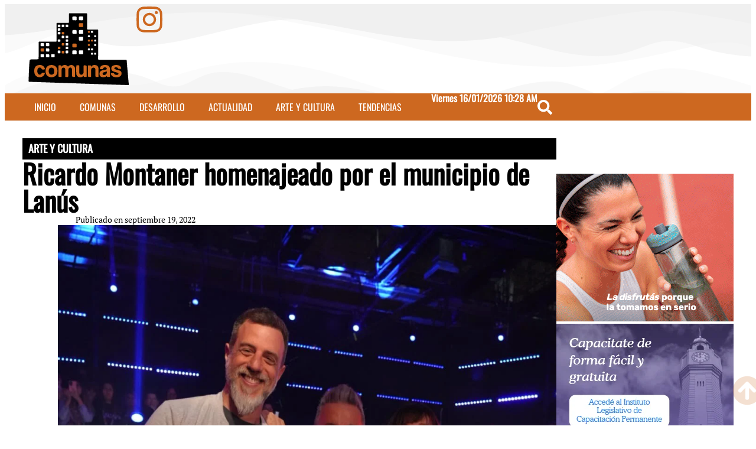

--- FILE ---
content_type: text/html; charset=UTF-8
request_url: https://comunas.com.ar/2022/09/19/ricardo-montaner-homenajeado-por-el-municipio-de-lanus/
body_size: 26355
content:
<!doctype html>
<html lang="es-AR">
<head>
	<meta charset="UTF-8">
	<meta name="viewport" content="width=device-width, initial-scale=1">
	<link rel="profile" href="https://gmpg.org/xfn/11">
	<meta name='robots' content='index, follow, max-image-preview:large, max-snippet:-1, max-video-preview:-1' />

	<!-- This site is optimized with the Yoast SEO Premium plugin v26.7 (Yoast SEO v26.7) - https://yoast.com/wordpress/plugins/seo/ -->
	<title>Ricardo Montaner homenajeado por el municipio de Lanús - Comunas</title>
	<link rel="canonical" href="https://comunas.com.ar/2022/09/19/ricardo-montaner-homenajeado-por-el-municipio-de-lanus/" />
	<meta property="og:locale" content="es_ES" />
	<meta property="og:type" content="article" />
	<meta property="og:title" content="Ricardo Montaner homenajeado por el municipio de Lanús" />
	<meta property="og:description" content="La distinción al cantante nacido en Valentín Alsina fue entregada por el jefe de Gabinete local, Diego Kravetz, en nombre del intendente Grindetti, en el programa &#8220;La Voz Argentina&#8221; Ricardo Montaner, famoso por su larga trayectoria internacional como cantante, es además oriundo de Valentín Alsina en Lanús. Por dicha razón, y en el día de [&hellip;]" />
	<meta property="og:url" content="https://comunas.com.ar/2022/09/19/ricardo-montaner-homenajeado-por-el-municipio-de-lanus/" />
	<meta property="og:site_name" content="Comunas" />
	<meta property="article:published_time" content="2022-09-19T16:44:58+00:00" />
	<meta property="og:image" content="https://comunas.com.ar/wp-content/uploads/sites/88/2022/09/montaner-lanus.jpeg" />
	<meta property="og:image:width" content="1069" />
	<meta property="og:image:height" content="852" />
	<meta property="og:image:type" content="image/jpeg" />
	<meta name="author" content="nicoresco" />
	<meta name="twitter:card" content="summary_large_image" />
	<meta name="twitter:label1" content="Escrito por" />
	<meta name="twitter:data1" content="nicoresco" />
	<meta name="twitter:label2" content="Tiempo de lectura" />
	<meta name="twitter:data2" content="2 minutos" />
	<script type="application/ld+json" class="yoast-schema-graph">{"@context":"https://schema.org","@graph":[{"@type":"Article","@id":"https://comunas.com.ar/2022/09/19/ricardo-montaner-homenajeado-por-el-municipio-de-lanus/#article","isPartOf":{"@id":"https://comunas.com.ar/2022/09/19/ricardo-montaner-homenajeado-por-el-municipio-de-lanus/"},"author":{"name":"nicoresco","@id":"https://comunas.com.ar/#/schema/person/a3be47c7c0e2f110b52fb8a950f2a074"},"headline":"Ricardo Montaner homenajeado por el municipio de Lanús","datePublished":"2022-09-19T16:44:58+00:00","mainEntityOfPage":{"@id":"https://comunas.com.ar/2022/09/19/ricardo-montaner-homenajeado-por-el-municipio-de-lanus/"},"wordCount":346,"commentCount":0,"publisher":{"@id":"https://comunas.com.ar/#organization"},"image":{"@id":"https://comunas.com.ar/2022/09/19/ricardo-montaner-homenajeado-por-el-municipio-de-lanus/#primaryimage"},"thumbnailUrl":"https://comunas.com.ar/wp-content/uploads/sites/88/2022/09/montaner-lanus.jpeg","keywords":["arte y cultura","Diego Kravetz","la voz argentina","Lanús","ricardo montaner"],"articleSection":["ARTE Y CULTURA"],"inLanguage":"es-AR","potentialAction":[{"@type":"CommentAction","name":"Comment","target":["https://comunas.com.ar/2022/09/19/ricardo-montaner-homenajeado-por-el-municipio-de-lanus/#respond"]}]},{"@type":"WebPage","@id":"https://comunas.com.ar/2022/09/19/ricardo-montaner-homenajeado-por-el-municipio-de-lanus/","url":"https://comunas.com.ar/2022/09/19/ricardo-montaner-homenajeado-por-el-municipio-de-lanus/","name":"Ricardo Montaner homenajeado por el municipio de Lanús - Comunas","isPartOf":{"@id":"https://comunas.com.ar/#website"},"primaryImageOfPage":{"@id":"https://comunas.com.ar/2022/09/19/ricardo-montaner-homenajeado-por-el-municipio-de-lanus/#primaryimage"},"image":{"@id":"https://comunas.com.ar/2022/09/19/ricardo-montaner-homenajeado-por-el-municipio-de-lanus/#primaryimage"},"thumbnailUrl":"https://comunas.com.ar/wp-content/uploads/sites/88/2022/09/montaner-lanus.jpeg","datePublished":"2022-09-19T16:44:58+00:00","breadcrumb":{"@id":"https://comunas.com.ar/2022/09/19/ricardo-montaner-homenajeado-por-el-municipio-de-lanus/#breadcrumb"},"inLanguage":"es-AR","potentialAction":[{"@type":"ReadAction","target":["https://comunas.com.ar/2022/09/19/ricardo-montaner-homenajeado-por-el-municipio-de-lanus/"]}]},{"@type":"ImageObject","inLanguage":"es-AR","@id":"https://comunas.com.ar/2022/09/19/ricardo-montaner-homenajeado-por-el-municipio-de-lanus/#primaryimage","url":"https://comunas.com.ar/wp-content/uploads/sites/88/2022/09/montaner-lanus.jpeg","contentUrl":"https://comunas.com.ar/wp-content/uploads/sites/88/2022/09/montaner-lanus.jpeg","width":1069,"height":852},{"@type":"BreadcrumbList","@id":"https://comunas.com.ar/2022/09/19/ricardo-montaner-homenajeado-por-el-municipio-de-lanus/#breadcrumb","itemListElement":[{"@type":"ListItem","position":1,"name":"Inicio","item":"https://comunas.com.ar/"},{"@type":"ListItem","position":2,"name":"Ricardo Montaner homenajeado por el municipio de Lanús"}]},{"@type":"WebSite","@id":"https://comunas.com.ar/#website","url":"https://comunas.com.ar/","name":"Comunas","description":"En tu barrio, en tu municipio, en tu Comuna","publisher":{"@id":"https://comunas.com.ar/#organization"},"potentialAction":[{"@type":"SearchAction","target":{"@type":"EntryPoint","urlTemplate":"https://comunas.com.ar/?s={search_term_string}"},"query-input":{"@type":"PropertyValueSpecification","valueRequired":true,"valueName":"search_term_string"}}],"inLanguage":"es-AR"},{"@type":"Organization","@id":"https://comunas.com.ar/#organization","name":"Comunas","url":"https://comunas.com.ar/","logo":{"@type":"ImageObject","inLanguage":"es-AR","@id":"https://comunas.com.ar/#/schema/logo/image/","url":"https://comunas.com.ar/wp-content/uploads/sites/88/2019/02/comunas_logo_2-nab.jpg","contentUrl":"https://comunas.com.ar/wp-content/uploads/sites/88/2019/02/comunas_logo_2-nab.jpg","width":200,"height":41,"caption":"Comunas"},"image":{"@id":"https://comunas.com.ar/#/schema/logo/image/"},"sameAs":["https://www.instagram.com/comunasba/"]},{"@type":"Person","@id":"https://comunas.com.ar/#/schema/person/a3be47c7c0e2f110b52fb8a950f2a074","name":"nicoresco","image":{"@type":"ImageObject","inLanguage":"es-AR","@id":"https://comunas.com.ar/#/schema/person/image/","url":"https://secure.gravatar.com/avatar/fd611fb72cdfb248fa0940193836b905efe4bb2bdd28231aa5ad795d2bcafd85?s=96&d=mm&r=g","contentUrl":"https://secure.gravatar.com/avatar/fd611fb72cdfb248fa0940193836b905efe4bb2bdd28231aa5ad795d2bcafd85?s=96&d=mm&r=g","caption":"nicoresco"},"url":"https://comunas.com.ar/author/nicoresco/"}]}</script>
	<!-- / Yoast SEO Premium plugin. -->


<link rel='dns-prefetch' href='//www.googletagmanager.com' />
<link rel="alternate" title="oEmbed (JSON)" type="application/json+oembed" href="https://comunas.com.ar/wp-json/oembed/1.0/embed?url=https%3A%2F%2Fcomunas.com.ar%2F2022%2F09%2F19%2Fricardo-montaner-homenajeado-por-el-municipio-de-lanus%2F" />
<link rel="alternate" title="oEmbed (XML)" type="text/xml+oembed" href="https://comunas.com.ar/wp-json/oembed/1.0/embed?url=https%3A%2F%2Fcomunas.com.ar%2F2022%2F09%2F19%2Fricardo-montaner-homenajeado-por-el-municipio-de-lanus%2F&#038;format=xml" />
<style id='wp-img-auto-sizes-contain-inline-css'>
img:is([sizes=auto i],[sizes^="auto," i]){contain-intrinsic-size:3000px 1500px}
/*# sourceURL=wp-img-auto-sizes-contain-inline-css */
</style>

<link rel='stylesheet' id='dashicons-css' href='https://comunas.com.ar/wp-includes/css/dashicons.min.css?ver=6.9' media='all' />
<link rel='stylesheet' id='post-views-counter-frontend-css' href='https://comunas.com.ar/wp-content/plugins/post-views-counter/css/frontend.css?ver=1.7.0' media='all' />
<link rel='stylesheet' id='wp-block-library-css' href='https://comunas.com.ar/wp-includes/css/dist/block-library/style.min.css?ver=6.9' media='all' />
<style id='global-styles-inline-css'>
:root{--wp--preset--aspect-ratio--square: 1;--wp--preset--aspect-ratio--4-3: 4/3;--wp--preset--aspect-ratio--3-4: 3/4;--wp--preset--aspect-ratio--3-2: 3/2;--wp--preset--aspect-ratio--2-3: 2/3;--wp--preset--aspect-ratio--16-9: 16/9;--wp--preset--aspect-ratio--9-16: 9/16;--wp--preset--color--black: #000000;--wp--preset--color--cyan-bluish-gray: #abb8c3;--wp--preset--color--white: #ffffff;--wp--preset--color--pale-pink: #f78da7;--wp--preset--color--vivid-red: #cf2e2e;--wp--preset--color--luminous-vivid-orange: #ff6900;--wp--preset--color--luminous-vivid-amber: #fcb900;--wp--preset--color--light-green-cyan: #7bdcb5;--wp--preset--color--vivid-green-cyan: #00d084;--wp--preset--color--pale-cyan-blue: #8ed1fc;--wp--preset--color--vivid-cyan-blue: #0693e3;--wp--preset--color--vivid-purple: #9b51e0;--wp--preset--gradient--vivid-cyan-blue-to-vivid-purple: linear-gradient(135deg,rgba(6,147,227,1) 0%,rgb(155,81,224) 100%);--wp--preset--gradient--light-green-cyan-to-vivid-green-cyan: linear-gradient(135deg,rgb(122,220,180) 0%,rgb(0,208,130) 100%);--wp--preset--gradient--luminous-vivid-amber-to-luminous-vivid-orange: linear-gradient(135deg,rgba(252,185,0,1) 0%,rgba(255,105,0,1) 100%);--wp--preset--gradient--luminous-vivid-orange-to-vivid-red: linear-gradient(135deg,rgba(255,105,0,1) 0%,rgb(207,46,46) 100%);--wp--preset--gradient--very-light-gray-to-cyan-bluish-gray: linear-gradient(135deg,rgb(238,238,238) 0%,rgb(169,184,195) 100%);--wp--preset--gradient--cool-to-warm-spectrum: linear-gradient(135deg,rgb(74,234,220) 0%,rgb(151,120,209) 20%,rgb(207,42,186) 40%,rgb(238,44,130) 60%,rgb(251,105,98) 80%,rgb(254,248,76) 100%);--wp--preset--gradient--blush-light-purple: linear-gradient(135deg,rgb(255,206,236) 0%,rgb(152,150,240) 100%);--wp--preset--gradient--blush-bordeaux: linear-gradient(135deg,rgb(254,205,165) 0%,rgb(254,45,45) 50%,rgb(107,0,62) 100%);--wp--preset--gradient--luminous-dusk: linear-gradient(135deg,rgb(255,203,112) 0%,rgb(199,81,192) 50%,rgb(65,88,208) 100%);--wp--preset--gradient--pale-ocean: linear-gradient(135deg,rgb(255,245,203) 0%,rgb(182,227,212) 50%,rgb(51,167,181) 100%);--wp--preset--gradient--electric-grass: linear-gradient(135deg,rgb(202,248,128) 0%,rgb(113,206,126) 100%);--wp--preset--gradient--midnight: linear-gradient(135deg,rgb(2,3,129) 0%,rgb(40,116,252) 100%);--wp--preset--font-size--small: 13px;--wp--preset--font-size--medium: 20px;--wp--preset--font-size--large: 36px;--wp--preset--font-size--x-large: 42px;--wp--preset--spacing--20: 0.44rem;--wp--preset--spacing--30: 0.67rem;--wp--preset--spacing--40: 1rem;--wp--preset--spacing--50: 1.5rem;--wp--preset--spacing--60: 2.25rem;--wp--preset--spacing--70: 3.38rem;--wp--preset--spacing--80: 5.06rem;--wp--preset--shadow--natural: 6px 6px 9px rgba(0, 0, 0, 0.2);--wp--preset--shadow--deep: 12px 12px 50px rgba(0, 0, 0, 0.4);--wp--preset--shadow--sharp: 6px 6px 0px rgba(0, 0, 0, 0.2);--wp--preset--shadow--outlined: 6px 6px 0px -3px rgba(255, 255, 255, 1), 6px 6px rgba(0, 0, 0, 1);--wp--preset--shadow--crisp: 6px 6px 0px rgba(0, 0, 0, 1);}:root { --wp--style--global--content-size: 800px;--wp--style--global--wide-size: 1200px; }:where(body) { margin: 0; }.wp-site-blocks > .alignleft { float: left; margin-right: 2em; }.wp-site-blocks > .alignright { float: right; margin-left: 2em; }.wp-site-blocks > .aligncenter { justify-content: center; margin-left: auto; margin-right: auto; }:where(.wp-site-blocks) > * { margin-block-start: 24px; margin-block-end: 0; }:where(.wp-site-blocks) > :first-child { margin-block-start: 0; }:where(.wp-site-blocks) > :last-child { margin-block-end: 0; }:root { --wp--style--block-gap: 24px; }:root :where(.is-layout-flow) > :first-child{margin-block-start: 0;}:root :where(.is-layout-flow) > :last-child{margin-block-end: 0;}:root :where(.is-layout-flow) > *{margin-block-start: 24px;margin-block-end: 0;}:root :where(.is-layout-constrained) > :first-child{margin-block-start: 0;}:root :where(.is-layout-constrained) > :last-child{margin-block-end: 0;}:root :where(.is-layout-constrained) > *{margin-block-start: 24px;margin-block-end: 0;}:root :where(.is-layout-flex){gap: 24px;}:root :where(.is-layout-grid){gap: 24px;}.is-layout-flow > .alignleft{float: left;margin-inline-start: 0;margin-inline-end: 2em;}.is-layout-flow > .alignright{float: right;margin-inline-start: 2em;margin-inline-end: 0;}.is-layout-flow > .aligncenter{margin-left: auto !important;margin-right: auto !important;}.is-layout-constrained > .alignleft{float: left;margin-inline-start: 0;margin-inline-end: 2em;}.is-layout-constrained > .alignright{float: right;margin-inline-start: 2em;margin-inline-end: 0;}.is-layout-constrained > .aligncenter{margin-left: auto !important;margin-right: auto !important;}.is-layout-constrained > :where(:not(.alignleft):not(.alignright):not(.alignfull)){max-width: var(--wp--style--global--content-size);margin-left: auto !important;margin-right: auto !important;}.is-layout-constrained > .alignwide{max-width: var(--wp--style--global--wide-size);}body .is-layout-flex{display: flex;}.is-layout-flex{flex-wrap: wrap;align-items: center;}.is-layout-flex > :is(*, div){margin: 0;}body .is-layout-grid{display: grid;}.is-layout-grid > :is(*, div){margin: 0;}body{padding-top: 0px;padding-right: 0px;padding-bottom: 0px;padding-left: 0px;}a:where(:not(.wp-element-button)){text-decoration: underline;}:root :where(.wp-element-button, .wp-block-button__link){background-color: #32373c;border-width: 0;color: #fff;font-family: inherit;font-size: inherit;line-height: inherit;padding: calc(0.667em + 2px) calc(1.333em + 2px);text-decoration: none;}.has-black-color{color: var(--wp--preset--color--black) !important;}.has-cyan-bluish-gray-color{color: var(--wp--preset--color--cyan-bluish-gray) !important;}.has-white-color{color: var(--wp--preset--color--white) !important;}.has-pale-pink-color{color: var(--wp--preset--color--pale-pink) !important;}.has-vivid-red-color{color: var(--wp--preset--color--vivid-red) !important;}.has-luminous-vivid-orange-color{color: var(--wp--preset--color--luminous-vivid-orange) !important;}.has-luminous-vivid-amber-color{color: var(--wp--preset--color--luminous-vivid-amber) !important;}.has-light-green-cyan-color{color: var(--wp--preset--color--light-green-cyan) !important;}.has-vivid-green-cyan-color{color: var(--wp--preset--color--vivid-green-cyan) !important;}.has-pale-cyan-blue-color{color: var(--wp--preset--color--pale-cyan-blue) !important;}.has-vivid-cyan-blue-color{color: var(--wp--preset--color--vivid-cyan-blue) !important;}.has-vivid-purple-color{color: var(--wp--preset--color--vivid-purple) !important;}.has-black-background-color{background-color: var(--wp--preset--color--black) !important;}.has-cyan-bluish-gray-background-color{background-color: var(--wp--preset--color--cyan-bluish-gray) !important;}.has-white-background-color{background-color: var(--wp--preset--color--white) !important;}.has-pale-pink-background-color{background-color: var(--wp--preset--color--pale-pink) !important;}.has-vivid-red-background-color{background-color: var(--wp--preset--color--vivid-red) !important;}.has-luminous-vivid-orange-background-color{background-color: var(--wp--preset--color--luminous-vivid-orange) !important;}.has-luminous-vivid-amber-background-color{background-color: var(--wp--preset--color--luminous-vivid-amber) !important;}.has-light-green-cyan-background-color{background-color: var(--wp--preset--color--light-green-cyan) !important;}.has-vivid-green-cyan-background-color{background-color: var(--wp--preset--color--vivid-green-cyan) !important;}.has-pale-cyan-blue-background-color{background-color: var(--wp--preset--color--pale-cyan-blue) !important;}.has-vivid-cyan-blue-background-color{background-color: var(--wp--preset--color--vivid-cyan-blue) !important;}.has-vivid-purple-background-color{background-color: var(--wp--preset--color--vivid-purple) !important;}.has-black-border-color{border-color: var(--wp--preset--color--black) !important;}.has-cyan-bluish-gray-border-color{border-color: var(--wp--preset--color--cyan-bluish-gray) !important;}.has-white-border-color{border-color: var(--wp--preset--color--white) !important;}.has-pale-pink-border-color{border-color: var(--wp--preset--color--pale-pink) !important;}.has-vivid-red-border-color{border-color: var(--wp--preset--color--vivid-red) !important;}.has-luminous-vivid-orange-border-color{border-color: var(--wp--preset--color--luminous-vivid-orange) !important;}.has-luminous-vivid-amber-border-color{border-color: var(--wp--preset--color--luminous-vivid-amber) !important;}.has-light-green-cyan-border-color{border-color: var(--wp--preset--color--light-green-cyan) !important;}.has-vivid-green-cyan-border-color{border-color: var(--wp--preset--color--vivid-green-cyan) !important;}.has-pale-cyan-blue-border-color{border-color: var(--wp--preset--color--pale-cyan-blue) !important;}.has-vivid-cyan-blue-border-color{border-color: var(--wp--preset--color--vivid-cyan-blue) !important;}.has-vivid-purple-border-color{border-color: var(--wp--preset--color--vivid-purple) !important;}.has-vivid-cyan-blue-to-vivid-purple-gradient-background{background: var(--wp--preset--gradient--vivid-cyan-blue-to-vivid-purple) !important;}.has-light-green-cyan-to-vivid-green-cyan-gradient-background{background: var(--wp--preset--gradient--light-green-cyan-to-vivid-green-cyan) !important;}.has-luminous-vivid-amber-to-luminous-vivid-orange-gradient-background{background: var(--wp--preset--gradient--luminous-vivid-amber-to-luminous-vivid-orange) !important;}.has-luminous-vivid-orange-to-vivid-red-gradient-background{background: var(--wp--preset--gradient--luminous-vivid-orange-to-vivid-red) !important;}.has-very-light-gray-to-cyan-bluish-gray-gradient-background{background: var(--wp--preset--gradient--very-light-gray-to-cyan-bluish-gray) !important;}.has-cool-to-warm-spectrum-gradient-background{background: var(--wp--preset--gradient--cool-to-warm-spectrum) !important;}.has-blush-light-purple-gradient-background{background: var(--wp--preset--gradient--blush-light-purple) !important;}.has-blush-bordeaux-gradient-background{background: var(--wp--preset--gradient--blush-bordeaux) !important;}.has-luminous-dusk-gradient-background{background: var(--wp--preset--gradient--luminous-dusk) !important;}.has-pale-ocean-gradient-background{background: var(--wp--preset--gradient--pale-ocean) !important;}.has-electric-grass-gradient-background{background: var(--wp--preset--gradient--electric-grass) !important;}.has-midnight-gradient-background{background: var(--wp--preset--gradient--midnight) !important;}.has-small-font-size{font-size: var(--wp--preset--font-size--small) !important;}.has-medium-font-size{font-size: var(--wp--preset--font-size--medium) !important;}.has-large-font-size{font-size: var(--wp--preset--font-size--large) !important;}.has-x-large-font-size{font-size: var(--wp--preset--font-size--x-large) !important;}
:root :where(.wp-block-pullquote){font-size: 1.5em;line-height: 1.6;}
/*# sourceURL=global-styles-inline-css */
</style>
<link rel='stylesheet' id='elementor-frontend-css' href='https://comunas.com.ar/wp-content/plugins/elementor/assets/css/frontend.min.css?ver=3.34.1' media='all' />
<link rel='stylesheet' id='widget-image-css' href='https://comunas.com.ar/wp-content/plugins/elementor/assets/css/widget-image.min.css?ver=3.34.1' media='all' />
<link rel='stylesheet' id='widget-nav-menu-css' href='https://comunas.com.ar/wp-content/plugins/elementor-pro/assets/css/widget-nav-menu.min.css?ver=3.34.0' media='all' />
<link rel='stylesheet' id='widget-heading-css' href='https://comunas.com.ar/wp-content/plugins/elementor/assets/css/widget-heading.min.css?ver=3.34.1' media='all' />
<link rel='stylesheet' id='e-shapes-css' href='https://comunas.com.ar/wp-content/plugins/elementor/assets/css/conditionals/shapes.min.css?ver=3.34.1' media='all' />
<link rel='stylesheet' id='widget-post-info-css' href='https://comunas.com.ar/wp-content/plugins/elementor-pro/assets/css/widget-post-info.min.css?ver=3.34.0' media='all' />
<link rel='stylesheet' id='widget-icon-list-css' href='https://comunas.com.ar/wp-content/plugins/elementor/assets/css/widget-icon-list.min.css?ver=3.34.1' media='all' />
<link rel='stylesheet' id='widget-share-buttons-css' href='https://comunas.com.ar/wp-content/plugins/elementor-pro/assets/css/widget-share-buttons.min.css?ver=3.34.0' media='all' />
<link rel='stylesheet' id='e-apple-webkit-css' href='https://comunas.com.ar/wp-content/plugins/elementor/assets/css/conditionals/apple-webkit.min.css?ver=3.34.1' media='all' />
<link rel='stylesheet' id='widget-divider-css' href='https://comunas.com.ar/wp-content/plugins/elementor/assets/css/widget-divider.min.css?ver=3.34.1' media='all' />
<link rel='stylesheet' id='widget-loop-common-css' href='https://comunas.com.ar/wp-content/plugins/elementor-pro/assets/css/widget-loop-common.min.css?ver=3.34.0' media='all' />
<link rel='stylesheet' id='widget-loop-grid-css' href='https://comunas.com.ar/wp-content/plugins/elementor-pro/assets/css/widget-loop-grid.min.css?ver=3.34.0' media='all' />
<link rel='stylesheet' id='e-animation-fadeInRight-css' href='https://comunas.com.ar/wp-content/plugins/elementor/assets/lib/animations/styles/fadeInRight.min.css?ver=3.34.1' media='all' />
<link rel='stylesheet' id='e-motion-fx-css' href='https://comunas.com.ar/wp-content/plugins/elementor-pro/assets/css/modules/motion-fx.min.css?ver=3.34.0' media='all' />
<link rel='stylesheet' id='widget-search-css' href='https://comunas.com.ar/wp-content/plugins/elementor-pro/assets/css/widget-search.min.css?ver=3.34.0' media='all' />
<link rel='stylesheet' id='e-animation-fadeIn-css' href='https://comunas.com.ar/wp-content/plugins/elementor/assets/lib/animations/styles/fadeIn.min.css?ver=3.34.1' media='all' />
<link rel='stylesheet' id='e-popup-css' href='https://comunas.com.ar/wp-content/plugins/elementor-pro/assets/css/conditionals/popup.min.css?ver=3.34.0' media='all' />
<link rel='stylesheet' id='widget-social-icons-css' href='https://comunas.com.ar/wp-content/plugins/elementor/assets/css/widget-social-icons.min.css?ver=3.34.1' media='all' />
<link rel='stylesheet' id='e-animation-slideInLeft-css' href='https://comunas.com.ar/wp-content/plugins/elementor/assets/lib/animations/styles/slideInLeft.min.css?ver=3.34.1' media='all' />
<link rel='stylesheet' id='elementor-post-9911-css' href='https://comunas.com.ar/wp-content/uploads/sites/88/elementor/css/post-9911.css?ver=1767872208' media='all' />
<link rel='stylesheet' id='elementor-post-10469-css' href='https://comunas.com.ar/wp-content/uploads/sites/88/elementor/css/post-10469.css?ver=1767872208' media='all' />
<link rel='stylesheet' id='elementor-post-9916-css' href='https://comunas.com.ar/wp-content/uploads/sites/88/elementor/css/post-9916.css?ver=1767872208' media='all' />
<link rel='stylesheet' id='elementor-post-10292-css' href='https://comunas.com.ar/wp-content/uploads/sites/88/elementor/css/post-10292.css?ver=1767872208' media='all' />
<link rel='stylesheet' id='elementor-post-12596-css' href='https://comunas.com.ar/wp-content/uploads/sites/88/elementor/css/post-12596.css?ver=1767872208' media='all' />
<link rel='stylesheet' id='elementor-post-10287-css' href='https://comunas.com.ar/wp-content/uploads/sites/88/elementor/css/post-10287.css?ver=1767872208' media='all' />
<link rel='stylesheet' id='jquery-lazyloadxt-spinner-css-css' href='//comunas.com.ar/wp-content/plugins/a3-lazy-load/assets/css/jquery.lazyloadxt.spinner.css?ver=6.9' media='all' />
<link rel='stylesheet' id='a3a3_lazy_load-css' href='//comunas.com.ar/wp-content/uploads/sites/88/sass/a3_lazy_load.min.css?ver=1711120159' media='all' />
<script src="https://comunas.com.ar/wp-includes/js/jquery/jquery.min.js?ver=3.7.1" id="jquery-core-js"></script>
<script data-optimized="1" src="https://comunas.com.ar/wp-content/litespeed/js/88/cb24378180cc17a8979aaf6ee8f0f5d2.js?ver=9c4ad" id="jquery-migrate-js"></script>

<!-- Google tag (gtag.js) snippet added by Site Kit -->
<!-- Google Analytics snippet added by Site Kit -->
<script src="https://www.googletagmanager.com/gtag/js?id=GT-PZ6FFDS" id="google_gtagjs-js" async></script>
<script id="google_gtagjs-js-after">
window.dataLayer = window.dataLayer || [];function gtag(){dataLayer.push(arguments);}
gtag("set","linker",{"domains":["comunas.com.ar"]});
gtag("js", new Date());
gtag("set", "developer_id.dZTNiMT", true);
gtag("config", "GT-PZ6FFDS");
//# sourceURL=google_gtagjs-js-after
</script>
<link rel="https://api.w.org/" href="https://comunas.com.ar/wp-json/" /><link rel="alternate" title="JSON" type="application/json" href="https://comunas.com.ar/wp-json/wp/v2/posts/7106" /><meta name="generator" content="WordPress 6.9" />
<link rel='shortlink' href='https://comunas.com.ar/?p=7106' />
<meta name="generator" content="Site Kit by Google 1.170.0" /><meta name="generator" content="Elementor 3.34.1; features: e_font_icon_svg, additional_custom_breakpoints; settings: css_print_method-external, google_font-disabled, font_display-swap">
			<style>
				.e-con.e-parent:nth-of-type(n+4):not(.e-lazyloaded):not(.e-no-lazyload),
				.e-con.e-parent:nth-of-type(n+4):not(.e-lazyloaded):not(.e-no-lazyload) * {
					background-image: none !important;
				}
				@media screen and (max-height: 1024px) {
					.e-con.e-parent:nth-of-type(n+3):not(.e-lazyloaded):not(.e-no-lazyload),
					.e-con.e-parent:nth-of-type(n+3):not(.e-lazyloaded):not(.e-no-lazyload) * {
						background-image: none !important;
					}
				}
				@media screen and (max-height: 640px) {
					.e-con.e-parent:nth-of-type(n+2):not(.e-lazyloaded):not(.e-no-lazyload),
					.e-con.e-parent:nth-of-type(n+2):not(.e-lazyloaded):not(.e-no-lazyload) * {
						background-image: none !important;
					}
				}
			</style>
			<link rel="icon" href="https://comunas.com.ar/wp-content/uploads/sites/88/2022/11/cropped-favincon-32x32.png" sizes="32x32" />
<link rel="icon" href="https://comunas.com.ar/wp-content/uploads/sites/88/2022/11/cropped-favincon-192x192.png" sizes="192x192" />
<link rel="apple-touch-icon" href="https://comunas.com.ar/wp-content/uploads/sites/88/2022/11/cropped-favincon-180x180.png" />
<meta name="msapplication-TileImage" content="https://comunas.com.ar/wp-content/uploads/sites/88/2022/11/cropped-favincon-270x270.png" />
</head>
<body class="wp-singular post-template-default single single-post postid-7106 single-format-standard wp-custom-logo wp-embed-responsive wp-theme-hello-elementor hello-elementor-default elementor-default elementor-kit-9911 elementor-page-10292">


<a class="skip-link screen-reader-text" href="#content">Ir al contenido</a>

		<header data-elementor-type="header" data-elementor-id="10469" class="elementor elementor-10469 elementor-location-header" data-elementor-post-type="elementor_library">
			<div class="elementor-element elementor-element-80d81ea e-con-full e-flex e-con e-parent" data-id="80d81ea" data-element_type="container" data-settings="{&quot;shape_divider_top&quot;:&quot;mountains&quot;,&quot;shape_divider_bottom&quot;:&quot;mountains&quot;}">
				<div class="elementor-shape elementor-shape-top" aria-hidden="true" data-negative="false">
			<svg xmlns="http://www.w3.org/2000/svg" viewBox="0 0 1000 100" preserveAspectRatio="none">
	<path class="elementor-shape-fill" opacity="0.33" d="M473,67.3c-203.9,88.3-263.1-34-320.3,0C66,119.1,0,59.7,0,59.7V0h1000v59.7 c0,0-62.1,26.1-94.9,29.3c-32.8,3.3-62.8-12.3-75.8-22.1C806,49.6,745.3,8.7,694.9,4.7S492.4,59,473,67.3z"/>
	<path class="elementor-shape-fill" opacity="0.66" d="M734,67.3c-45.5,0-77.2-23.2-129.1-39.1c-28.6-8.7-150.3-10.1-254,39.1 s-91.7-34.4-149.2,0C115.7,118.3,0,39.8,0,39.8V0h1000v36.5c0,0-28.2-18.5-92.1-18.5C810.2,18.1,775.7,67.3,734,67.3z"/>
	<path class="elementor-shape-fill" d="M766.1,28.9c-200-57.5-266,65.5-395.1,19.5C242,1.8,242,5.4,184.8,20.6C128,35.8,132.3,44.9,89.9,52.5C28.6,63.7,0,0,0,0 h1000c0,0-9.9,40.9-83.6,48.1S829.6,47,766.1,28.9z"/>
</svg>		</div>
				<div class="elementor-shape elementor-shape-bottom" aria-hidden="true" data-negative="false">
			<svg xmlns="http://www.w3.org/2000/svg" viewBox="0 0 1000 100" preserveAspectRatio="none">
	<path class="elementor-shape-fill" opacity="0.33" d="M473,67.3c-203.9,88.3-263.1-34-320.3,0C66,119.1,0,59.7,0,59.7V0h1000v59.7 c0,0-62.1,26.1-94.9,29.3c-32.8,3.3-62.8-12.3-75.8-22.1C806,49.6,745.3,8.7,694.9,4.7S492.4,59,473,67.3z"/>
	<path class="elementor-shape-fill" opacity="0.66" d="M734,67.3c-45.5,0-77.2-23.2-129.1-39.1c-28.6-8.7-150.3-10.1-254,39.1 s-91.7-34.4-149.2,0C115.7,118.3,0,39.8,0,39.8V0h1000v36.5c0,0-28.2-18.5-92.1-18.5C810.2,18.1,775.7,67.3,734,67.3z"/>
	<path class="elementor-shape-fill" d="M766.1,28.9c-200-57.5-266,65.5-395.1,19.5C242,1.8,242,5.4,184.8,20.6C128,35.8,132.3,44.9,89.9,52.5C28.6,63.7,0,0,0,0 h1000c0,0-9.9,40.9-83.6,48.1S829.6,47,766.1,28.9z"/>
</svg>		</div>
		<div class="elementor-element elementor-element-e183c04 e-con-full e-flex e-con e-child" data-id="e183c04" data-element_type="container">
				<div class="elementor-element elementor-element-f131e70 elementor-widget__width-auto elementor-widget elementor-widget-image" data-id="f131e70" data-element_type="widget" data-widget_type="image.default">
				<div class="elementor-widget-container">
																<a href="https://comunas.com.ar" title="Inicio">
							<img width="596" height="470" src="https://comunas.com.ar/wp-content/uploads/sites/88/2024/05/Comunas-marmolado.svg" class="attachment-full size-full wp-image-10473" alt="Logo" />								</a>
															</div>
				</div>
				<div class="elementor-element elementor-element-4cc9410 elementor-widget__width-auto elementor-view-default elementor-widget elementor-widget-icon" data-id="4cc9410" data-element_type="widget" data-widget_type="icon.default">
				<div class="elementor-widget-container">
							<div class="elementor-icon-wrapper">
			<a class="elementor-icon" href="https://www.instagram.com/comunasba/" target="_blank" title="Instagram">
			<svg aria-hidden="true" class="e-font-icon-svg e-fab-instagram" viewBox="0 0 448 512" xmlns="http://www.w3.org/2000/svg"><path d="M224.1 141c-63.6 0-114.9 51.3-114.9 114.9s51.3 114.9 114.9 114.9S339 319.5 339 255.9 287.7 141 224.1 141zm0 189.6c-41.1 0-74.7-33.5-74.7-74.7s33.5-74.7 74.7-74.7 74.7 33.5 74.7 74.7-33.6 74.7-74.7 74.7zm146.4-194.3c0 14.9-12 26.8-26.8 26.8-14.9 0-26.8-12-26.8-26.8s12-26.8 26.8-26.8 26.8 12 26.8 26.8zm76.1 27.2c-1.7-35.9-9.9-67.7-36.2-93.9-26.2-26.2-58-34.4-93.9-36.2-37-2.1-147.9-2.1-184.9 0-35.8 1.7-67.6 9.9-93.9 36.1s-34.4 58-36.2 93.9c-2.1 37-2.1 147.9 0 184.9 1.7 35.9 9.9 67.7 36.2 93.9s58 34.4 93.9 36.2c37 2.1 147.9 2.1 184.9 0 35.9-1.7 67.7-9.9 93.9-36.2 26.2-26.2 34.4-58 36.2-93.9 2.1-37 2.1-147.8 0-184.8zM398.8 388c-7.8 19.6-22.9 34.7-42.6 42.6-29.5 11.7-99.5 9-132.1 9s-102.7 2.6-132.1-9c-19.6-7.8-34.7-22.9-42.6-42.6-11.7-29.5-9-99.5-9-132.1s-2.6-102.7 9-132.1c7.8-19.6 22.9-34.7 42.6-42.6 29.5-11.7 99.5-9 132.1-9s102.7-2.6 132.1 9c19.6 7.8 34.7 22.9 42.6 42.6 11.7 29.5 9 99.5 9 132.1s2.7 102.7-9 132.1z"></path></svg>			</a>
		</div>
						</div>
				</div>
				</div>
		<div class="elementor-element elementor-element-e518d0f e-con-full e-flex e-con e-child" data-id="e518d0f" data-element_type="container" data-settings="{&quot;background_background&quot;:&quot;classic&quot;}">
				<div class="elementor-element elementor-element-400a14e elementor-nav-menu__align-start elementor-nav-menu--dropdown-none elementor-widget__width-auto elementor-widget-tablet__width-inherit elementor-widget elementor-widget-nav-menu" data-id="400a14e" data-element_type="widget" data-settings="{&quot;layout&quot;:&quot;horizontal&quot;,&quot;submenu_icon&quot;:{&quot;value&quot;:&quot;&lt;svg aria-hidden=\&quot;true\&quot; class=\&quot;e-font-icon-svg e-fas-caret-down\&quot; viewBox=\&quot;0 0 320 512\&quot; xmlns=\&quot;http:\/\/www.w3.org\/2000\/svg\&quot;&gt;&lt;path d=\&quot;M31.3 192h257.3c17.8 0 26.7 21.5 14.1 34.1L174.1 354.8c-7.8 7.8-20.5 7.8-28.3 0L17.2 226.1C4.6 213.5 13.5 192 31.3 192z\&quot;&gt;&lt;\/path&gt;&lt;\/svg&gt;&quot;,&quot;library&quot;:&quot;fa-solid&quot;}}" data-widget_type="nav-menu.default">
				<div class="elementor-widget-container">
								<nav aria-label="Menu" class="elementor-nav-menu--main elementor-nav-menu__container elementor-nav-menu--layout-horizontal e--pointer-background e--animation-sweep-right">
				<ul id="menu-1-400a14e" class="elementor-nav-menu"><li class="menu-item menu-item-type-post_type menu-item-object-page menu-item-home menu-item-10769"><a href="https://comunas.com.ar/" class="elementor-item">INICIO</a></li>
<li class="menu-item menu-item-type-taxonomy menu-item-object-category menu-item-7613"><a href="https://comunas.com.ar/category/comunas/" class="elementor-item">COMUNAS</a></li>
<li class="menu-item menu-item-type-taxonomy menu-item-object-category menu-item-7614"><a href="https://comunas.com.ar/category/desarrollo/" class="elementor-item">DESARROLLO</a></li>
<li class="menu-item menu-item-type-taxonomy menu-item-object-category menu-item-7612"><a href="https://comunas.com.ar/category/actualidad/" class="elementor-item">ACTUALIDAD</a></li>
<li class="menu-item menu-item-type-taxonomy menu-item-object-category current-post-ancestor current-menu-parent current-post-parent menu-item-7615"><a href="https://comunas.com.ar/category/arte-y-cultura/" class="elementor-item">ARTE Y CULTURA</a></li>
<li class="menu-item menu-item-type-taxonomy menu-item-object-category menu-item-10588"><a href="https://comunas.com.ar/category/tendencias/" class="elementor-item">TENDENCIAS</a></li>
</ul>			</nav>
						<nav class="elementor-nav-menu--dropdown elementor-nav-menu__container" aria-hidden="true">
				<ul id="menu-2-400a14e" class="elementor-nav-menu"><li class="menu-item menu-item-type-post_type menu-item-object-page menu-item-home menu-item-10769"><a href="https://comunas.com.ar/" class="elementor-item" tabindex="-1">INICIO</a></li>
<li class="menu-item menu-item-type-taxonomy menu-item-object-category menu-item-7613"><a href="https://comunas.com.ar/category/comunas/" class="elementor-item" tabindex="-1">COMUNAS</a></li>
<li class="menu-item menu-item-type-taxonomy menu-item-object-category menu-item-7614"><a href="https://comunas.com.ar/category/desarrollo/" class="elementor-item" tabindex="-1">DESARROLLO</a></li>
<li class="menu-item menu-item-type-taxonomy menu-item-object-category menu-item-7612"><a href="https://comunas.com.ar/category/actualidad/" class="elementor-item" tabindex="-1">ACTUALIDAD</a></li>
<li class="menu-item menu-item-type-taxonomy menu-item-object-category current-post-ancestor current-menu-parent current-post-parent menu-item-7615"><a href="https://comunas.com.ar/category/arte-y-cultura/" class="elementor-item" tabindex="-1">ARTE Y CULTURA</a></li>
<li class="menu-item menu-item-type-taxonomy menu-item-object-category menu-item-10588"><a href="https://comunas.com.ar/category/tendencias/" class="elementor-item" tabindex="-1">TENDENCIAS</a></li>
</ul>			</nav>
						</div>
				</div>
		<div class="elementor-element elementor-element-d228eef e-con-full e-flex e-con e-child" data-id="d228eef" data-element_type="container">
				<div class="elementor-element elementor-element-d7cabf9 elementor-hidden-tablet elementor-hidden-mobile elementor-widget elementor-widget-heading" data-id="d7cabf9" data-element_type="widget" data-widget_type="heading.default">
				<div class="elementor-widget-container">
					<div class="elementor-heading-title elementor-size-default">viernes 16/01/2026 10:28 AM</div>				</div>
				</div>
				<div class="elementor-element elementor-element-ad11843 elementor-view-default elementor-widget elementor-widget-icon" data-id="ad11843" data-element_type="widget" data-widget_type="icon.default">
				<div class="elementor-widget-container">
							<div class="elementor-icon-wrapper">
			<a class="elementor-icon" href="#elementor-action%3Aaction%3Dpopup%3Aopen%26settings%3DeyJpZCI6IjEyNTk2IiwidG9nZ2xlIjpmYWxzZX0%3D" title="Búsqueda">
			<svg aria-hidden="true" class="e-font-icon-svg e-fas-search" viewBox="0 0 512 512" xmlns="http://www.w3.org/2000/svg"><path d="M505 442.7L405.3 343c-4.5-4.5-10.6-7-17-7H372c27.6-35.3 44-79.7 44-128C416 93.1 322.9 0 208 0S0 93.1 0 208s93.1 208 208 208c48.3 0 92.7-16.4 128-44v16.3c0 6.4 2.5 12.5 7 17l99.7 99.7c9.4 9.4 24.6 9.4 33.9 0l28.3-28.3c9.4-9.4 9.4-24.6.1-34zM208 336c-70.7 0-128-57.2-128-128 0-70.7 57.2-128 128-128 70.7 0 128 57.2 128 128 0 70.7-57.2 128-128 128z"></path></svg>			</a>
		</div>
						</div>
				</div>
				</div>
				</div>
				</div>
				</header>
				<div data-elementor-type="single-post" data-elementor-id="10292" class="elementor elementor-10292 elementor-location-single post-7106 post type-post status-publish format-standard has-post-thumbnail hentry category-arte-y-cultura tag-arte-y-cultura tag-diego-kravetz tag-la-voz-argentina tag-lanus tag-ricardo-montaner" data-elementor-post-type="elementor_library">
			<div class="elementor-element elementor-element-b72a0dd e-flex e-con-boxed e-con e-parent" data-id="b72a0dd" data-element_type="container">
					<div class="e-con-inner">
		<div class="elementor-element elementor-element-b9ef7b9 e-con-full e-flex e-con e-child" data-id="b9ef7b9" data-element_type="container">
				<div class="elementor-element elementor-element-1871393 encabezado-h1 e-transform elementor-widget elementor-widget-heading" data-id="1871393" data-element_type="widget" id="boton-categoria" data-settings="{&quot;_transform_skewX_effect&quot;:{&quot;unit&quot;:&quot;px&quot;,&quot;size&quot;:-15,&quot;sizes&quot;:[]},&quot;_transform_skewX_effect_tablet&quot;:{&quot;unit&quot;:&quot;deg&quot;,&quot;size&quot;:&quot;&quot;,&quot;sizes&quot;:[]},&quot;_transform_skewX_effect_mobile&quot;:{&quot;unit&quot;:&quot;deg&quot;,&quot;size&quot;:&quot;&quot;,&quot;sizes&quot;:[]},&quot;_transform_skewY_effect&quot;:{&quot;unit&quot;:&quot;px&quot;,&quot;size&quot;:&quot;&quot;,&quot;sizes&quot;:[]},&quot;_transform_skewY_effect_tablet&quot;:{&quot;unit&quot;:&quot;deg&quot;,&quot;size&quot;:&quot;&quot;,&quot;sizes&quot;:[]},&quot;_transform_skewY_effect_mobile&quot;:{&quot;unit&quot;:&quot;deg&quot;,&quot;size&quot;:&quot;&quot;,&quot;sizes&quot;:[]}}" data-widget_type="heading.default">
				<div class="elementor-widget-container">
					<h1 class="elementor-heading-title elementor-size-default"><a href="https://comunas.com.ar/category/arte-y-cultura/" rel="tag">ARTE Y CULTURA</a></h1>				</div>
				</div>
				<div class="elementor-element elementor-element-5df2ed0 elementor-widget__width-inherit elementor-widget elementor-widget-theme-post-title elementor-page-title elementor-widget-heading" data-id="5df2ed0" data-element_type="widget" data-widget_type="theme-post-title.default">
				<div class="elementor-widget-container">
					<h1 class="elementor-heading-title elementor-size-default">Ricardo Montaner homenajeado por el municipio de Lanús</h1>				</div>
				</div>
		<div class="elementor-element elementor-element-ee34500 e-con-full e-flex e-con e-child" data-id="ee34500" data-element_type="container">
				<div class="elementor-element elementor-element-72d9d15 elementor-widget elementor-widget-post-info" data-id="72d9d15" data-element_type="widget" data-widget_type="post-info.default">
				<div class="elementor-widget-container">
							<ul class="elementor-inline-items elementor-icon-list-items elementor-post-info">
								<li class="elementor-icon-list-item elementor-repeater-item-3c852df elementor-inline-item" itemprop="datePublished">
													<span class="elementor-icon-list-text elementor-post-info__item elementor-post-info__item--type-date">
							<span class="elementor-post-info__item-prefix">Publicado en</span>
										<time>septiembre 19, 2022</time>					</span>
								</li>
				</ul>
						</div>
				</div>
				</div>
				<div class="elementor-element elementor-element-3ad9975 elementor-widget elementor-widget-theme-post-featured-image elementor-widget-image" data-id="3ad9975" data-element_type="widget" data-widget_type="theme-post-featured-image.default">
				<div class="elementor-widget-container">
															<img width="1069" height="852" src="https://comunas.com.ar/wp-content/uploads/sites/88/2022/09/montaner-lanus.jpeg" class="attachment-full size-full wp-image-7107" alt="" srcset="https://comunas.com.ar/wp-content/uploads/sites/88/2022/09/montaner-lanus.jpeg 1069w, https://comunas.com.ar/wp-content/uploads/sites/88/2022/09/montaner-lanus-768x612.jpeg 768w" sizes="(max-width: 1069px) 100vw, 1069px" />															</div>
				</div>
				<div class="elementor-element elementor-element-e41cc41 elementor-share-buttons--view-icon elementor-share-buttons--skin-minimal elementor-widget__width-inherit elementor-share-buttons--shape-square elementor-grid-0 elementor-share-buttons--color-official elementor-widget elementor-widget-share-buttons" data-id="e41cc41" data-element_type="widget" data-widget_type="share-buttons.default">
				<div class="elementor-widget-container">
							<div class="elementor-grid" role="list">
								<div class="elementor-grid-item" role="listitem">
						<div class="elementor-share-btn elementor-share-btn_facebook" role="button" tabindex="0" aria-label="Share on facebook">
															<span class="elementor-share-btn__icon">
								<svg aria-hidden="true" class="e-font-icon-svg e-fab-facebook" viewBox="0 0 512 512" xmlns="http://www.w3.org/2000/svg"><path d="M504 256C504 119 393 8 256 8S8 119 8 256c0 123.78 90.69 226.38 209.25 245V327.69h-63V256h63v-54.64c0-62.15 37-96.48 93.67-96.48 27.14 0 55.52 4.84 55.52 4.84v61h-31.28c-30.8 0-40.41 19.12-40.41 38.73V256h68.78l-11 71.69h-57.78V501C413.31 482.38 504 379.78 504 256z"></path></svg>							</span>
																				</div>
					</div>
									<div class="elementor-grid-item" role="listitem">
						<div class="elementor-share-btn elementor-share-btn_x-twitter" role="button" tabindex="0" aria-label="Share on x-twitter">
															<span class="elementor-share-btn__icon">
								<svg aria-hidden="true" class="e-font-icon-svg e-fab-x-twitter" viewBox="0 0 512 512" xmlns="http://www.w3.org/2000/svg"><path d="M389.2 48h70.6L305.6 224.2 487 464H345L233.7 318.6 106.5 464H35.8L200.7 275.5 26.8 48H172.4L272.9 180.9 389.2 48zM364.4 421.8h39.1L151.1 88h-42L364.4 421.8z"></path></svg>							</span>
																				</div>
					</div>
									<div class="elementor-grid-item" role="listitem">
						<div class="elementor-share-btn elementor-share-btn_linkedin" role="button" tabindex="0" aria-label="Share on linkedin">
															<span class="elementor-share-btn__icon">
								<svg aria-hidden="true" class="e-font-icon-svg e-fab-linkedin" viewBox="0 0 448 512" xmlns="http://www.w3.org/2000/svg"><path d="M416 32H31.9C14.3 32 0 46.5 0 64.3v383.4C0 465.5 14.3 480 31.9 480H416c17.6 0 32-14.5 32-32.3V64.3c0-17.8-14.4-32.3-32-32.3zM135.4 416H69V202.2h66.5V416zm-33.2-243c-21.3 0-38.5-17.3-38.5-38.5S80.9 96 102.2 96c21.2 0 38.5 17.3 38.5 38.5 0 21.3-17.2 38.5-38.5 38.5zm282.1 243h-66.4V312c0-24.8-.5-56.7-34.5-56.7-34.6 0-39.9 27-39.9 54.9V416h-66.4V202.2h63.7v29.2h.9c8.9-16.8 30.6-34.5 62.9-34.5 67.2 0 79.7 44.3 79.7 101.9V416z"></path></svg>							</span>
																				</div>
					</div>
									<div class="elementor-grid-item" role="listitem">
						<div class="elementor-share-btn elementor-share-btn_whatsapp" role="button" tabindex="0" aria-label="Share on whatsapp">
															<span class="elementor-share-btn__icon">
								<svg aria-hidden="true" class="e-font-icon-svg e-fab-whatsapp" viewBox="0 0 448 512" xmlns="http://www.w3.org/2000/svg"><path d="M380.9 97.1C339 55.1 283.2 32 223.9 32c-122.4 0-222 99.6-222 222 0 39.1 10.2 77.3 29.6 111L0 480l117.7-30.9c32.4 17.7 68.9 27 106.1 27h.1c122.3 0 224.1-99.6 224.1-222 0-59.3-25.2-115-67.1-157zm-157 341.6c-33.2 0-65.7-8.9-94-25.7l-6.7-4-69.8 18.3L72 359.2l-4.4-7c-18.5-29.4-28.2-63.3-28.2-98.2 0-101.7 82.8-184.5 184.6-184.5 49.3 0 95.6 19.2 130.4 54.1 34.8 34.9 56.2 81.2 56.1 130.5 0 101.8-84.9 184.6-186.6 184.6zm101.2-138.2c-5.5-2.8-32.8-16.2-37.9-18-5.1-1.9-8.8-2.8-12.5 2.8-3.7 5.6-14.3 18-17.6 21.8-3.2 3.7-6.5 4.2-12 1.4-32.6-16.3-54-29.1-75.5-66-5.7-9.8 5.7-9.1 16.3-30.3 1.8-3.7.9-6.9-.5-9.7-1.4-2.8-12.5-30.1-17.1-41.2-4.5-10.8-9.1-9.3-12.5-9.5-3.2-.2-6.9-.2-10.6-.2-3.7 0-9.7 1.4-14.8 6.9-5.1 5.6-19.4 19-19.4 46.3 0 27.3 19.9 53.7 22.6 57.4 2.8 3.7 39.1 59.7 94.8 83.8 35.2 15.2 49 16.5 66.6 13.9 10.7-1.6 32.8-13.4 37.4-26.4 4.6-13 4.6-24.1 3.2-26.4-1.3-2.5-5-3.9-10.5-6.6z"></path></svg>							</span>
																				</div>
					</div>
						</div>
						</div>
				</div>
				<div class="elementor-element elementor-element-e35c628 elementor-widget elementor-widget-theme-post-content" data-id="e35c628" data-element_type="widget" data-widget_type="theme-post-content.default">
				<div class="elementor-widget-container">
					
<h2 class="wp-block-heading">La distinción al cantante nacido en Valentín Alsina fue entregada por el jefe de Gabinete local, Diego Kravetz, en nombre del intendente Grindetti, en el programa &#8220;La Voz Argentina&#8221;</h2>



<p><strong>Ricardo Montaner, famoso por su larga trayectoria internacional como cantante, es además oriundo de Valentín Alsina en Lanús. Por dicha razón, y en el día de su cumpleaños (8 de septiembre), el Municipio decidió distinguirlo con el título de Personalidad Destacada de la Cultura lanusenses. </strong></p>



<p>A raíz de su cumpleaños número 65, celebrado en el programa emitido en vivo y con variados festejos, el cantante fue condecorado por Diego Kravetz con<a href="https://www.lanus.gob.ar/noticias/2427-el-municipio-reconocio-como-personalidad-destacada-a-ricardo-montaner"> <strong>una placa dorada</strong> </a>donde se le atribuye este título que pocos privilegiados obtuvieron en la historia de Lanús.</p>



<p>Esta placa, avalada por el Decreto Ley N° 6.769/58 – Ley Orgánica de las Municipalidades (Ordenanza Municipal N° 12.240), lo destaca, principalmente, por&nbsp;<strong>mantener actividades filantrópicas a través de fundaciones</strong>, mediante las cuales promueve proyectos en favor de la niñez, inspirado la creatividad de varias generaciones a través de los años.</p>



<p>“<em>Justo recibo este premio cuando Valentín Alsina cumplió 146 años. Yo tengo una parte de todos esos años allí,&nbsp;<strong>es un verdadero orgullo</strong></em><strong>”,</strong>&nbsp;mencionó Montaner al recibir este premio.</p>



<p>Héctor Eduardo Reglero Montaner, conocido por su nombre artístico, Ricardo Montaner, nació en Valentín Alsina el día 08 de septiembre de 1957. El mismo, a lo largo de su carrera, ha desarrollado una&nbsp;<strong>destacada actividad cultural</strong>&nbsp;en el ámbito de la música local e internacional, convirtiéndose en uno de los artistas más reconocidos de habla hispana en todo el mundo.</p>



<p>Acompañado por su mujer, sus hijos Mau y Ricky y sus compañeros en &#8220;<strong>La</strong>&nbsp;<strong>Voz</strong>&nbsp;<strong>Argentina</strong>&#8220;, Marley, Soledad Pastorutti y Lali Espósito, Montaner recibió su reconocimiento y agradeció a las autoridades locales. Además de Kravetz, representando al Municipio estuvo presente la secretaria de Cultura, Thelma Vivoni</p>
				</div>
				</div>
				<div class="elementor-element elementor-element-aad223f elementor-share-buttons--view-icon elementor-share-buttons--skin-minimal elementor-widget__width-inherit elementor-share-buttons--shape-square elementor-grid-0 elementor-share-buttons--color-official elementor-widget elementor-widget-share-buttons" data-id="aad223f" data-element_type="widget" data-widget_type="share-buttons.default">
				<div class="elementor-widget-container">
							<div class="elementor-grid" role="list">
								<div class="elementor-grid-item" role="listitem">
						<div class="elementor-share-btn elementor-share-btn_facebook" role="button" tabindex="0" aria-label="Share on facebook">
															<span class="elementor-share-btn__icon">
								<svg aria-hidden="true" class="e-font-icon-svg e-fab-facebook" viewBox="0 0 512 512" xmlns="http://www.w3.org/2000/svg"><path d="M504 256C504 119 393 8 256 8S8 119 8 256c0 123.78 90.69 226.38 209.25 245V327.69h-63V256h63v-54.64c0-62.15 37-96.48 93.67-96.48 27.14 0 55.52 4.84 55.52 4.84v61h-31.28c-30.8 0-40.41 19.12-40.41 38.73V256h68.78l-11 71.69h-57.78V501C413.31 482.38 504 379.78 504 256z"></path></svg>							</span>
																				</div>
					</div>
									<div class="elementor-grid-item" role="listitem">
						<div class="elementor-share-btn elementor-share-btn_x-twitter" role="button" tabindex="0" aria-label="Share on x-twitter">
															<span class="elementor-share-btn__icon">
								<svg aria-hidden="true" class="e-font-icon-svg e-fab-x-twitter" viewBox="0 0 512 512" xmlns="http://www.w3.org/2000/svg"><path d="M389.2 48h70.6L305.6 224.2 487 464H345L233.7 318.6 106.5 464H35.8L200.7 275.5 26.8 48H172.4L272.9 180.9 389.2 48zM364.4 421.8h39.1L151.1 88h-42L364.4 421.8z"></path></svg>							</span>
																				</div>
					</div>
									<div class="elementor-grid-item" role="listitem">
						<div class="elementor-share-btn elementor-share-btn_linkedin" role="button" tabindex="0" aria-label="Share on linkedin">
															<span class="elementor-share-btn__icon">
								<svg aria-hidden="true" class="e-font-icon-svg e-fab-linkedin" viewBox="0 0 448 512" xmlns="http://www.w3.org/2000/svg"><path d="M416 32H31.9C14.3 32 0 46.5 0 64.3v383.4C0 465.5 14.3 480 31.9 480H416c17.6 0 32-14.5 32-32.3V64.3c0-17.8-14.4-32.3-32-32.3zM135.4 416H69V202.2h66.5V416zm-33.2-243c-21.3 0-38.5-17.3-38.5-38.5S80.9 96 102.2 96c21.2 0 38.5 17.3 38.5 38.5 0 21.3-17.2 38.5-38.5 38.5zm282.1 243h-66.4V312c0-24.8-.5-56.7-34.5-56.7-34.6 0-39.9 27-39.9 54.9V416h-66.4V202.2h63.7v29.2h.9c8.9-16.8 30.6-34.5 62.9-34.5 67.2 0 79.7 44.3 79.7 101.9V416z"></path></svg>							</span>
																				</div>
					</div>
									<div class="elementor-grid-item" role="listitem">
						<div class="elementor-share-btn elementor-share-btn_whatsapp" role="button" tabindex="0" aria-label="Share on whatsapp">
															<span class="elementor-share-btn__icon">
								<svg aria-hidden="true" class="e-font-icon-svg e-fab-whatsapp" viewBox="0 0 448 512" xmlns="http://www.w3.org/2000/svg"><path d="M380.9 97.1C339 55.1 283.2 32 223.9 32c-122.4 0-222 99.6-222 222 0 39.1 10.2 77.3 29.6 111L0 480l117.7-30.9c32.4 17.7 68.9 27 106.1 27h.1c122.3 0 224.1-99.6 224.1-222 0-59.3-25.2-115-67.1-157zm-157 341.6c-33.2 0-65.7-8.9-94-25.7l-6.7-4-69.8 18.3L72 359.2l-4.4-7c-18.5-29.4-28.2-63.3-28.2-98.2 0-101.7 82.8-184.5 184.6-184.5 49.3 0 95.6 19.2 130.4 54.1 34.8 34.9 56.2 81.2 56.1 130.5 0 101.8-84.9 184.6-186.6 184.6zm101.2-138.2c-5.5-2.8-32.8-16.2-37.9-18-5.1-1.9-8.8-2.8-12.5 2.8-3.7 5.6-14.3 18-17.6 21.8-3.2 3.7-6.5 4.2-12 1.4-32.6-16.3-54-29.1-75.5-66-5.7-9.8 5.7-9.1 16.3-30.3 1.8-3.7.9-6.9-.5-9.7-1.4-2.8-12.5-30.1-17.1-41.2-4.5-10.8-9.1-9.3-12.5-9.5-3.2-.2-6.9-.2-10.6-.2-3.7 0-9.7 1.4-14.8 6.9-5.1 5.6-19.4 19-19.4 46.3 0 27.3 19.9 53.7 22.6 57.4 2.8 3.7 39.1 59.7 94.8 83.8 35.2 15.2 49 16.5 66.6 13.9 10.7-1.6 32.8-13.4 37.4-26.4 4.6-13 4.6-24.1 3.2-26.4-1.3-2.5-5-3.9-10.5-6.6z"></path></svg>							</span>
																				</div>
					</div>
						</div>
						</div>
				</div>
				<div class="elementor-element elementor-element-7be3467 elementor-widget-tablet__width-auto elementor-widget__width-inherit elementor-widget-mobile__width-inherit elementor-widget elementor-widget-text-editor" data-id="7be3467" data-element_type="widget" data-widget_type="text-editor.default">
				<div class="elementor-widget-container">
									<p>Relacionados: </p>								</div>
				</div>
				<div class="elementor-element elementor-element-772ba9a elementor-widget__width-inherit elementor-widget elementor-widget-text-editor" data-id="772ba9a" data-element_type="widget" data-widget_type="text-editor.default">
				<div class="elementor-widget-container">
									#<a href="https://comunas.com.ar/tag/arte-y-cultura/" rel="tag">arte y cultura</a> #<a href="https://comunas.com.ar/tag/diego-kravetz/" rel="tag">Diego Kravetz</a> #<a href="https://comunas.com.ar/tag/la-voz-argentina/" rel="tag">la voz argentina</a> #<a href="https://comunas.com.ar/tag/lanus/" rel="tag">Lanús</a> #<a href="https://comunas.com.ar/tag/ricardo-montaner/" rel="tag">ricardo montaner</a>								</div>
				</div>
				<div class="elementor-element elementor-element-485dfc7 elementor-widget-divider--view-line elementor-widget elementor-widget-divider" data-id="485dfc7" data-element_type="widget" data-widget_type="divider.default">
				<div class="elementor-widget-container">
							<div class="elementor-divider">
			<span class="elementor-divider-separator">
						</span>
		</div>
						</div>
				</div>
				<div class="elementor-element elementor-element-b5ac5c2 elementor-grid-1 elementor-grid-tablet-1 elementor-grid-mobile-1 elementor-widget elementor-widget-loop-grid" data-id="b5ac5c2" data-element_type="widget" data-settings="{&quot;template_id&quot;:10298,&quot;columns&quot;:1,&quot;columns_tablet&quot;:1,&quot;_skin&quot;:&quot;post&quot;,&quot;columns_mobile&quot;:&quot;1&quot;,&quot;edit_handle_selector&quot;:&quot;[data-elementor-type=\&quot;loop-item\&quot;]&quot;,&quot;row_gap&quot;:{&quot;unit&quot;:&quot;px&quot;,&quot;size&quot;:&quot;&quot;,&quot;sizes&quot;:[]},&quot;row_gap_tablet&quot;:{&quot;unit&quot;:&quot;px&quot;,&quot;size&quot;:&quot;&quot;,&quot;sizes&quot;:[]},&quot;row_gap_mobile&quot;:{&quot;unit&quot;:&quot;px&quot;,&quot;size&quot;:&quot;&quot;,&quot;sizes&quot;:[]}}" data-widget_type="loop-grid.post">
				<div class="elementor-widget-container">
							<div class="elementor-loop-container elementor-grid" role="list">
		<style id="loop-10298">.elementor-10298 .elementor-element.elementor-element-440e363{--display:flex;--flex-direction:column;--container-widget-width:calc( ( 1 - var( --container-widget-flex-grow ) ) * 100% );--container-widget-height:initial;--container-widget-flex-grow:0;--container-widget-align-self:initial;--flex-wrap-mobile:wrap;--justify-content:flex-start;--align-items:flex-start;--margin-top:0px;--margin-bottom:0px;--margin-left:0px;--margin-right:0px;--padding-top:0px;--padding-bottom:0px;--padding-left:0px;--padding-right:0px;}.elementor-10298 .elementor-element.elementor-element-440e363.e-con{--flex-grow:0;--flex-shrink:1;}.elementor-widget-heading .elementor-heading-title{font-family:var( --e-global-typography-primary-font-family ), Sans-serif;font-weight:var( --e-global-typography-primary-font-weight );color:var( --e-global-color-primary );}.elementor-10298 .elementor-element.elementor-element-5bd3256 > .elementor-widget-container{--e-transform-skewX:-15deg;background-color:var( --e-global-color-secondary );margin:0px 0px 0px 60px;padding:8px 10px 10px 10px;}.elementor-10298 .elementor-element.elementor-element-5bd3256{text-align:start;}.elementor-10298 .elementor-element.elementor-element-5bd3256 .elementor-heading-title{font-family:"Oswald Comunas", Sans-serif;font-size:18px;font-weight:700;text-transform:uppercase;color:var( --e-global-color-8a03a11 );}.elementor-widget-theme-post-title .elementor-heading-title{font-family:var( --e-global-typography-primary-font-family ), Sans-serif;font-weight:var( --e-global-typography-primary-font-weight );color:var( --e-global-color-primary );}.elementor-10298 .elementor-element.elementor-element-66a4cef > .elementor-widget-container{margin:0px 0px 0px 60px;}.elementor-10298 .elementor-element.elementor-element-66a4cef .elementor-heading-title{font-family:"Oswald Comunas", Sans-serif;font-size:36px;font-weight:600;color:var( --e-global-color-secondary );}.elementor-widget-post-info .elementor-icon-list-item:not(:last-child):after{border-color:var( --e-global-color-text );}.elementor-widget-post-info .elementor-icon-list-icon i{color:var( --e-global-color-primary );}.elementor-widget-post-info .elementor-icon-list-icon svg{fill:var( --e-global-color-primary );}.elementor-widget-post-info .elementor-icon-list-text, .elementor-widget-post-info .elementor-icon-list-text a{color:var( --e-global-color-secondary );}.elementor-widget-post-info .elementor-icon-list-item{font-family:var( --e-global-typography-text-font-family ), Sans-serif;font-size:var( --e-global-typography-text-font-size );font-weight:var( --e-global-typography-text-font-weight );}.elementor-10298 .elementor-element.elementor-element-9503415 > .elementor-widget-container{margin:0px 0px 0px 60px;}.elementor-10298 .elementor-element.elementor-element-9503415 .elementor-icon-list-icon{width:14px;}.elementor-10298 .elementor-element.elementor-element-9503415 .elementor-icon-list-icon i{font-size:14px;}.elementor-10298 .elementor-element.elementor-element-9503415 .elementor-icon-list-icon svg{--e-icon-list-icon-size:14px;}.elementor-10298 .elementor-element.elementor-element-9503415 .elementor-icon-list-item{font-family:"PT Serif Comunas", Sans-serif;font-size:14px;font-weight:400;}.elementor-widget-theme-post-featured-image .widget-image-caption{color:var( --e-global-color-text );font-family:var( --e-global-typography-text-font-family ), Sans-serif;font-size:var( --e-global-typography-text-font-size );font-weight:var( --e-global-typography-text-font-weight );}.elementor-10298 .elementor-element.elementor-element-458c6d6 > .elementor-widget-container{margin:0px 0px 0px 60px;padding:0px 0px 0px 0px;}.elementor-10298 .elementor-element.elementor-element-d3d1bc0{width:100%;max-width:100%;--alignment:center;--grid-side-margin:10px;--grid-column-gap:10px;--grid-row-gap:10px;--grid-bottom-margin:10px;}.elementor-10298 .elementor-element.elementor-element-d3d1bc0 > .elementor-widget-container{margin:0px 0px 0px 60px;}.elementor-widget-theme-post-content{color:var( --e-global-color-text );font-family:var( --e-global-typography-text-font-family ), Sans-serif;font-size:var( --e-global-typography-text-font-size );font-weight:var( --e-global-typography-text-font-weight );}.elementor-10298 .elementor-element.elementor-element-de37d29 > .elementor-widget-container{margin:0px 0px 0px 60px;}.elementor-10298 .elementor-element.elementor-element-de37d29{color:var( --e-global-color-secondary );font-family:"PT Serif Comunas", Sans-serif;font-size:17.6px;font-weight:normal;line-height:20px;}.elementor-widget-button .elementor-button{background-color:var( --e-global-color-accent );font-family:var( --e-global-typography-accent-font-family ), Sans-serif;font-size:var( --e-global-typography-accent-font-size );font-weight:var( --e-global-typography-accent-font-weight );}.elementor-10298 .elementor-element.elementor-element-ffafacc .elementor-button{background-color:var( --e-global-color-secondary );font-family:"PT Serif Comunas", Sans-serif;font-size:17.6px;font-weight:400;text-transform:uppercase;fill:#FFFFFF;color:#FFFFFF;transition-duration:0.5s;border-style:solid;border-width:1px 1px 1px 1px;border-color:#FFFFFF;}.elementor-10298 .elementor-element.elementor-element-ffafacc .elementor-button:hover, .elementor-10298 .elementor-element.elementor-element-ffafacc .elementor-button:focus{background-color:#FFFFFF;color:var( --e-global-color-secondary );border-color:var( --e-global-color-secondary );}.elementor-10298 .elementor-element.elementor-element-ffafacc{width:100%;max-width:100%;}.elementor-10298 .elementor-element.elementor-element-ffafacc > .elementor-widget-container{margin:0px 0px 0px 60px;}.elementor-10298 .elementor-element.elementor-element-ffafacc .elementor-button:hover svg, .elementor-10298 .elementor-element.elementor-element-ffafacc .elementor-button:focus svg{fill:var( --e-global-color-secondary );}.elementor-widget-divider{--divider-color:var( --e-global-color-secondary );}.elementor-widget-divider .elementor-divider__text{color:var( --e-global-color-secondary );font-family:var( --e-global-typography-secondary-font-family ), Sans-serif;font-weight:var( --e-global-typography-secondary-font-weight );}.elementor-widget-divider.elementor-view-stacked .elementor-icon{background-color:var( --e-global-color-secondary );}.elementor-widget-divider.elementor-view-framed .elementor-icon, .elementor-widget-divider.elementor-view-default .elementor-icon{color:var( --e-global-color-secondary );border-color:var( --e-global-color-secondary );}.elementor-widget-divider.elementor-view-framed .elementor-icon, .elementor-widget-divider.elementor-view-default .elementor-icon svg{fill:var( --e-global-color-secondary );}.elementor-10298 .elementor-element.elementor-element-db4afcb{--divider-border-style:solid;--divider-color:var( --e-global-color-text );--divider-border-width:1px;}.elementor-10298 .elementor-element.elementor-element-db4afcb > .elementor-widget-container{margin:0px 0px 0px 60px;}.elementor-10298 .elementor-element.elementor-element-db4afcb .elementor-divider-separator{width:100%;}.elementor-10298 .elementor-element.elementor-element-db4afcb .elementor-divider{padding-block-start:15px;padding-block-end:15px;}@media(max-width:1024px){.elementor-10298 .elementor-element.elementor-element-5bd3256 > .elementor-widget-container{margin:0px 0px 0px 0px;}.elementor-10298 .elementor-element.elementor-element-66a4cef > .elementor-widget-container{margin:0px 0px 0px 0px;}.elementor-widget-post-info .elementor-icon-list-item{font-size:var( --e-global-typography-text-font-size );}.elementor-10298 .elementor-element.elementor-element-9503415 > .elementor-widget-container{margin:0px 0px 0px 0px;}.elementor-widget-theme-post-featured-image .widget-image-caption{font-size:var( --e-global-typography-text-font-size );}.elementor-10298 .elementor-element.elementor-element-458c6d6 > .elementor-widget-container{margin:0px 0px 0px 0px;}.elementor-10298 .elementor-element.elementor-element-d3d1bc0 > .elementor-widget-container{margin:0px 0px 0px 0px;} .elementor-10298 .elementor-element.elementor-element-d3d1bc0{--grid-side-margin:10px;--grid-column-gap:10px;--grid-row-gap:10px;--grid-bottom-margin:10px;}.elementor-widget-theme-post-content{font-size:var( --e-global-typography-text-font-size );}.elementor-10298 .elementor-element.elementor-element-de37d29 > .elementor-widget-container{margin:0px 0px 0px 0px;}.elementor-widget-button .elementor-button{font-size:var( --e-global-typography-accent-font-size );}.elementor-10298 .elementor-element.elementor-element-ffafacc > .elementor-widget-container{margin:0px 0px 0px 0px;}.elementor-10298 .elementor-element.elementor-element-db4afcb > .elementor-widget-container{margin:0px 0px 0px 0px;}}@media(max-width:767px){.elementor-widget-post-info .elementor-icon-list-item{font-size:var( --e-global-typography-text-font-size );}.elementor-widget-theme-post-featured-image .widget-image-caption{font-size:var( --e-global-typography-text-font-size );} .elementor-10298 .elementor-element.elementor-element-d3d1bc0{--grid-side-margin:10px;--grid-column-gap:10px;--grid-row-gap:10px;--grid-bottom-margin:10px;}.elementor-widget-theme-post-content{font-size:var( --e-global-typography-text-font-size );}.elementor-widget-button .elementor-button{font-size:var( --e-global-typography-accent-font-size );}}/* Start custom CSS for theme-post-content, class: .elementor-element-de37d29 */.elementor-10298 .elementor-element.elementor-element-de37d29 p {
    padding-bottom: 30px;
}

.elementor-10298 .elementor-element.elementor-element-de37d29 {max-height:200px; overflow: hidden;}/* End custom CSS */</style>		<div data-elementor-type="loop-item" data-elementor-id="10298" class="elementor elementor-10298 e-loop-item e-loop-item-13697 post-13697 post type-post status-publish format-standard has-post-thumbnail hentry category-arte-y-cultura tag-agustina-labureau tag-arte-y-cultura tag-derechos-de-imagen tag-ezequiel-canale tag-la-biblia-del-derecho-creativo" data-elementor-post-type="elementor_library" data-custom-edit-handle="1">
			<div class="elementor-element elementor-element-440e363 e-con-full e-flex e-con e-child" data-id="440e363" data-element_type="container">
				<div class="elementor-element elementor-element-5bd3256 encabezado-h1 e-transform elementor-widget elementor-widget-heading" data-id="5bd3256" data-element_type="widget" data-settings="{&quot;_transform_skewX_effect&quot;:{&quot;unit&quot;:&quot;px&quot;,&quot;size&quot;:-15,&quot;sizes&quot;:[]},&quot;_transform_skewX_effect_tablet&quot;:{&quot;unit&quot;:&quot;deg&quot;,&quot;size&quot;:&quot;&quot;,&quot;sizes&quot;:[]},&quot;_transform_skewX_effect_mobile&quot;:{&quot;unit&quot;:&quot;deg&quot;,&quot;size&quot;:&quot;&quot;,&quot;sizes&quot;:[]},&quot;_transform_skewY_effect&quot;:{&quot;unit&quot;:&quot;px&quot;,&quot;size&quot;:&quot;&quot;,&quot;sizes&quot;:[]},&quot;_transform_skewY_effect_tablet&quot;:{&quot;unit&quot;:&quot;deg&quot;,&quot;size&quot;:&quot;&quot;,&quot;sizes&quot;:[]},&quot;_transform_skewY_effect_mobile&quot;:{&quot;unit&quot;:&quot;deg&quot;,&quot;size&quot;:&quot;&quot;,&quot;sizes&quot;:[]}}" data-widget_type="heading.default">
				<div class="elementor-widget-container">
					<h1 class="elementor-heading-title elementor-size-default"><a href="https://comunas.com.ar/category/arte-y-cultura/" rel="tag">ARTE Y CULTURA</a></h1>				</div>
				</div>
				<div class="elementor-element elementor-element-66a4cef elementor-widget elementor-widget-theme-post-title elementor-page-title elementor-widget-heading" data-id="66a4cef" data-element_type="widget" data-widget_type="theme-post-title.default">
				<div class="elementor-widget-container">
					<h1 class="elementor-heading-title elementor-size-default">Distinción cultural para la Biblia del Derecho Creativo</h1>				</div>
				</div>
				<div class="elementor-element elementor-element-9503415 elementor-widget elementor-widget-post-info" data-id="9503415" data-element_type="widget" data-widget_type="post-info.default">
				<div class="elementor-widget-container">
							<ul class="elementor-inline-items elementor-icon-list-items elementor-post-info">
								<li class="elementor-icon-list-item elementor-repeater-item-3c852df elementor-inline-item" itemprop="datePublished">
													<span class="elementor-icon-list-text elementor-post-info__item elementor-post-info__item--type-date">
							<span class="elementor-post-info__item-prefix">Publicado en</span>
										<time>agosto 25, 2025</time>					</span>
								</li>
				</ul>
						</div>
				</div>
				<div class="elementor-element elementor-element-458c6d6 elementor-widget elementor-widget-theme-post-featured-image elementor-widget-image" data-id="458c6d6" data-element_type="widget" data-widget_type="theme-post-featured-image.default">
				<div class="elementor-widget-container">
															<img width="960" height="540" src="https://comunas.com.ar/wp-content/uploads/sites/88/2025/08/Learn-how-Agustina-Laboureau-is-Using-IP-to-Bridge-the-Art-World-and-Academia-4.png" class="attachment-full size-full wp-image-13700" alt="" srcset="https://comunas.com.ar/wp-content/uploads/sites/88/2025/08/Learn-how-Agustina-Laboureau-is-Using-IP-to-Bridge-the-Art-World-and-Academia-4.png 960w, https://comunas.com.ar/wp-content/uploads/sites/88/2025/08/Learn-how-Agustina-Laboureau-is-Using-IP-to-Bridge-the-Art-World-and-Academia-4-768x432.png 768w" sizes="(max-width: 960px) 100vw, 960px" />															</div>
				</div>
				<div class="elementor-element elementor-element-d3d1bc0 elementor-share-buttons--view-icon elementor-share-buttons--skin-minimal elementor-widget__width-inherit elementor-share-buttons--shape-square elementor-grid-0 elementor-share-buttons--color-official elementor-widget elementor-widget-share-buttons" data-id="d3d1bc0" data-element_type="widget" data-widget_type="share-buttons.default">
				<div class="elementor-widget-container">
							<div class="elementor-grid" role="list">
								<div class="elementor-grid-item" role="listitem">
						<div class="elementor-share-btn elementor-share-btn_facebook" role="button" tabindex="0" aria-label="Share on facebook">
															<span class="elementor-share-btn__icon">
								<svg aria-hidden="true" class="e-font-icon-svg e-fab-facebook" viewBox="0 0 512 512" xmlns="http://www.w3.org/2000/svg"><path d="M504 256C504 119 393 8 256 8S8 119 8 256c0 123.78 90.69 226.38 209.25 245V327.69h-63V256h63v-54.64c0-62.15 37-96.48 93.67-96.48 27.14 0 55.52 4.84 55.52 4.84v61h-31.28c-30.8 0-40.41 19.12-40.41 38.73V256h68.78l-11 71.69h-57.78V501C413.31 482.38 504 379.78 504 256z"></path></svg>							</span>
																				</div>
					</div>
									<div class="elementor-grid-item" role="listitem">
						<div class="elementor-share-btn elementor-share-btn_x-twitter" role="button" tabindex="0" aria-label="Share on x-twitter">
															<span class="elementor-share-btn__icon">
								<svg aria-hidden="true" class="e-font-icon-svg e-fab-x-twitter" viewBox="0 0 512 512" xmlns="http://www.w3.org/2000/svg"><path d="M389.2 48h70.6L305.6 224.2 487 464H345L233.7 318.6 106.5 464H35.8L200.7 275.5 26.8 48H172.4L272.9 180.9 389.2 48zM364.4 421.8h39.1L151.1 88h-42L364.4 421.8z"></path></svg>							</span>
																				</div>
					</div>
									<div class="elementor-grid-item" role="listitem">
						<div class="elementor-share-btn elementor-share-btn_linkedin" role="button" tabindex="0" aria-label="Share on linkedin">
															<span class="elementor-share-btn__icon">
								<svg aria-hidden="true" class="e-font-icon-svg e-fab-linkedin" viewBox="0 0 448 512" xmlns="http://www.w3.org/2000/svg"><path d="M416 32H31.9C14.3 32 0 46.5 0 64.3v383.4C0 465.5 14.3 480 31.9 480H416c17.6 0 32-14.5 32-32.3V64.3c0-17.8-14.4-32.3-32-32.3zM135.4 416H69V202.2h66.5V416zm-33.2-243c-21.3 0-38.5-17.3-38.5-38.5S80.9 96 102.2 96c21.2 0 38.5 17.3 38.5 38.5 0 21.3-17.2 38.5-38.5 38.5zm282.1 243h-66.4V312c0-24.8-.5-56.7-34.5-56.7-34.6 0-39.9 27-39.9 54.9V416h-66.4V202.2h63.7v29.2h.9c8.9-16.8 30.6-34.5 62.9-34.5 67.2 0 79.7 44.3 79.7 101.9V416z"></path></svg>							</span>
																				</div>
					</div>
									<div class="elementor-grid-item" role="listitem">
						<div class="elementor-share-btn elementor-share-btn_whatsapp" role="button" tabindex="0" aria-label="Share on whatsapp">
															<span class="elementor-share-btn__icon">
								<svg aria-hidden="true" class="e-font-icon-svg e-fab-whatsapp" viewBox="0 0 448 512" xmlns="http://www.w3.org/2000/svg"><path d="M380.9 97.1C339 55.1 283.2 32 223.9 32c-122.4 0-222 99.6-222 222 0 39.1 10.2 77.3 29.6 111L0 480l117.7-30.9c32.4 17.7 68.9 27 106.1 27h.1c122.3 0 224.1-99.6 224.1-222 0-59.3-25.2-115-67.1-157zm-157 341.6c-33.2 0-65.7-8.9-94-25.7l-6.7-4-69.8 18.3L72 359.2l-4.4-7c-18.5-29.4-28.2-63.3-28.2-98.2 0-101.7 82.8-184.5 184.6-184.5 49.3 0 95.6 19.2 130.4 54.1 34.8 34.9 56.2 81.2 56.1 130.5 0 101.8-84.9 184.6-186.6 184.6zm101.2-138.2c-5.5-2.8-32.8-16.2-37.9-18-5.1-1.9-8.8-2.8-12.5 2.8-3.7 5.6-14.3 18-17.6 21.8-3.2 3.7-6.5 4.2-12 1.4-32.6-16.3-54-29.1-75.5-66-5.7-9.8 5.7-9.1 16.3-30.3 1.8-3.7.9-6.9-.5-9.7-1.4-2.8-12.5-30.1-17.1-41.2-4.5-10.8-9.1-9.3-12.5-9.5-3.2-.2-6.9-.2-10.6-.2-3.7 0-9.7 1.4-14.8 6.9-5.1 5.6-19.4 19-19.4 46.3 0 27.3 19.9 53.7 22.6 57.4 2.8 3.7 39.1 59.7 94.8 83.8 35.2 15.2 49 16.5 66.6 13.9 10.7-1.6 32.8-13.4 37.4-26.4 4.6-13 4.6-24.1 3.2-26.4-1.3-2.5-5-3.9-10.5-6.6z"></path></svg>							</span>
																				</div>
					</div>
						</div>
						</div>
				</div>
				<div class="elementor-element elementor-element-de37d29 elementor-widget elementor-widget-theme-post-content" data-id="de37d29" data-element_type="widget" data-widget_type="theme-post-content.default">
				<div class="elementor-widget-container">
					
<p><strong>En el Salón Presidente Alfonsín, se distinguió el libro <a href="https://papellimon.com/categoria-producto/libros/biblias/?fbclid=PAZXh0bgNhZW0CMTEAAackaCo-8YqcyKHPSKooxiQF6QgGD9iSD1eIzZ2yw8N8c2_Lf2ALXl0jeiMFIg_aem_-TUhk6yQm78g0qh1r-EOsA">“Biblia del Derecho Creativo”,</a> de Ezequiel Canle Santamaría y Agustina Laboureau, una obra que busca fomentar la creación artística y cultural brindando herramientas de defensa, gestión y monetización de ideas. </strong></p>



<p><strong>Participaron la diputada y autora del proyecto, Jessica Barreto; la decana de la Facultad de Derecho de la Universidad de San Andrés, María Vázquez; el ex ministro de Cultura porteño, Enrique Avogadro; y los autores homenajeados.</strong></p>



<figure class="wp-block-image size-full"><img fetchpriority="high" decoding="async" width="1498" height="1000" src="//comunas.com.ar/wp-content/plugins/a3-lazy-load/assets/images/lazy_placeholder.gif" data-lazy-type="image" data-src="https://comunas.com.ar/wp-content/uploads/sites/88/2025/08/unnamed-5.jpg" alt="" class="lazy lazy-hidden wp-image-13699" srcset="" data-srcset="https://comunas.com.ar/wp-content/uploads/sites/88/2025/08/unnamed-5.jpg 1498w, https://comunas.com.ar/wp-content/uploads/sites/88/2025/08/unnamed-5-768x513.jpg 768w" sizes="(max-width: 1498px) 100vw, 1498px" /><noscript><img fetchpriority="high" decoding="async" width="1498" height="1000" src="https://comunas.com.ar/wp-content/uploads/sites/88/2025/08/unnamed-5.jpg" alt="" class="wp-image-13699" srcset="https://comunas.com.ar/wp-content/uploads/sites/88/2025/08/unnamed-5.jpg 1498w, https://comunas.com.ar/wp-content/uploads/sites/88/2025/08/unnamed-5-768x513.jpg 768w" sizes="(max-width: 1498px) 100vw, 1498px" /></noscript></figure>



<p>Jessica Barreto expresó su contento con el reconocimiento y con los autores. Destacó: “Una obra que acerca a los artistas a la protección de sus derechos, a la propiedad intelectual, y que inspira a muchos estudiantes a acercarse a la cultura de la Ciudad” Por su parte, María Vázquez agradeció a la Legislatura de la Ciudad por el reconocimiento, a los autores por su trabajo y por su nivel de humanidad. </p>



<p><strong>Además, expresó que: “Ellos rompen el molde del estereotipo del abogado tradicional con una frescura admirable. Se animaron a hablar, con claridad y simplicidad, sobre un tema muy necesario en una Ciudad donde abunda un enorme caudal creativo que suele quedar sin protección.” Finalizó felicitando a los autores por haber marcado su impronta en cada palabra.</strong></p>



<p>Finalmente, los autores expresaron su gratitud por el reconocimiento, a quienes los acompañaron e hicieron posible este momento. “Esto es una forma diferente de comunicar el derecho y brindar herramientas para hacerlo una posibilidad” expresó Laboureau.</p>
				</div>
				</div>
				<div class="elementor-element elementor-element-ffafacc elementor-align-justify elementor-widget__width-inherit elementor-widget elementor-widget-button" data-id="ffafacc" data-element_type="widget" data-widget_type="button.default">
				<div class="elementor-widget-container">
									<div class="elementor-button-wrapper">
					<a class="elementor-button elementor-button-link elementor-size-sm" href="https://comunas.com.ar/2025/08/25/distincion-cultural-para-la-biblia-del-derecho-creativo/" id="boton_seguir_leyendo">
						<span class="elementor-button-content-wrapper">
									<span class="elementor-button-text">Seguir leyendo</span>
					</span>
					</a>
				</div>
								</div>
				</div>
				<div class="elementor-element elementor-element-db4afcb elementor-widget-divider--view-line elementor-widget elementor-widget-divider" data-id="db4afcb" data-element_type="widget" data-widget_type="divider.default">
				<div class="elementor-widget-container">
							<div class="elementor-divider">
			<span class="elementor-divider-separator">
						</span>
		</div>
						</div>
				</div>
				</div>
				</div>
				<div data-elementor-type="loop-item" data-elementor-id="10298" class="elementor elementor-10298 e-loop-item e-loop-item-13517 post-13517 post type-post status-publish format-standard has-post-thumbnail hentry category-arte-y-cultura tag-arte-y-cultura tag-clubes-de-barrio tag-destacadas tag-eventos-culturales tag-recitales" data-elementor-post-type="elementor_library" data-custom-edit-handle="1">
			<div class="elementor-element elementor-element-440e363 e-con-full e-flex e-con e-child" data-id="440e363" data-element_type="container">
				<div class="elementor-element elementor-element-5bd3256 encabezado-h1 e-transform elementor-widget elementor-widget-heading" data-id="5bd3256" data-element_type="widget" data-settings="{&quot;_transform_skewX_effect&quot;:{&quot;unit&quot;:&quot;px&quot;,&quot;size&quot;:-15,&quot;sizes&quot;:[]},&quot;_transform_skewX_effect_tablet&quot;:{&quot;unit&quot;:&quot;deg&quot;,&quot;size&quot;:&quot;&quot;,&quot;sizes&quot;:[]},&quot;_transform_skewX_effect_mobile&quot;:{&quot;unit&quot;:&quot;deg&quot;,&quot;size&quot;:&quot;&quot;,&quot;sizes&quot;:[]},&quot;_transform_skewY_effect&quot;:{&quot;unit&quot;:&quot;px&quot;,&quot;size&quot;:&quot;&quot;,&quot;sizes&quot;:[]},&quot;_transform_skewY_effect_tablet&quot;:{&quot;unit&quot;:&quot;deg&quot;,&quot;size&quot;:&quot;&quot;,&quot;sizes&quot;:[]},&quot;_transform_skewY_effect_mobile&quot;:{&quot;unit&quot;:&quot;deg&quot;,&quot;size&quot;:&quot;&quot;,&quot;sizes&quot;:[]}}" data-widget_type="heading.default">
				<div class="elementor-widget-container">
					<h1 class="elementor-heading-title elementor-size-default"><a href="https://comunas.com.ar/category/arte-y-cultura/" rel="tag">ARTE Y CULTURA</a></h1>				</div>
				</div>
				<div class="elementor-element elementor-element-66a4cef elementor-widget elementor-widget-theme-post-title elementor-page-title elementor-widget-heading" data-id="66a4cef" data-element_type="widget" data-widget_type="theme-post-title.default">
				<div class="elementor-widget-container">
					<h1 class="elementor-heading-title elementor-size-default">Duplicaron el número de eventos autorizados en clubes de barrio y centros culturales</h1>				</div>
				</div>
				<div class="elementor-element elementor-element-9503415 elementor-widget elementor-widget-post-info" data-id="9503415" data-element_type="widget" data-widget_type="post-info.default">
				<div class="elementor-widget-container">
							<ul class="elementor-inline-items elementor-icon-list-items elementor-post-info">
								<li class="elementor-icon-list-item elementor-repeater-item-3c852df elementor-inline-item" itemprop="datePublished">
													<span class="elementor-icon-list-text elementor-post-info__item elementor-post-info__item--type-date">
							<span class="elementor-post-info__item-prefix">Publicado en</span>
										<time>julio 7, 2025</time>					</span>
								</li>
				</ul>
						</div>
				</div>
				<div class="elementor-element elementor-element-458c6d6 elementor-widget elementor-widget-theme-post-featured-image elementor-widget-image" data-id="458c6d6" data-element_type="widget" data-widget_type="theme-post-featured-image.default">
				<div class="elementor-widget-container">
															<img width="1024" height="768" src="https://comunas.com.ar/wp-content/uploads/sites/88/2025/07/gimnasia-y-esgrima-villa-del-parque-el-grito-del-sur.jpeg" class="attachment-full size-full wp-image-13519" alt="" srcset="https://comunas.com.ar/wp-content/uploads/sites/88/2025/07/gimnasia-y-esgrima-villa-del-parque-el-grito-del-sur.jpeg 1024w, https://comunas.com.ar/wp-content/uploads/sites/88/2025/07/gimnasia-y-esgrima-villa-del-parque-el-grito-del-sur-768x576.jpeg 768w" sizes="(max-width: 1024px) 100vw, 1024px" />															</div>
				</div>
				<div class="elementor-element elementor-element-d3d1bc0 elementor-share-buttons--view-icon elementor-share-buttons--skin-minimal elementor-widget__width-inherit elementor-share-buttons--shape-square elementor-grid-0 elementor-share-buttons--color-official elementor-widget elementor-widget-share-buttons" data-id="d3d1bc0" data-element_type="widget" data-widget_type="share-buttons.default">
				<div class="elementor-widget-container">
							<div class="elementor-grid" role="list">
								<div class="elementor-grid-item" role="listitem">
						<div class="elementor-share-btn elementor-share-btn_facebook" role="button" tabindex="0" aria-label="Share on facebook">
															<span class="elementor-share-btn__icon">
								<svg aria-hidden="true" class="e-font-icon-svg e-fab-facebook" viewBox="0 0 512 512" xmlns="http://www.w3.org/2000/svg"><path d="M504 256C504 119 393 8 256 8S8 119 8 256c0 123.78 90.69 226.38 209.25 245V327.69h-63V256h63v-54.64c0-62.15 37-96.48 93.67-96.48 27.14 0 55.52 4.84 55.52 4.84v61h-31.28c-30.8 0-40.41 19.12-40.41 38.73V256h68.78l-11 71.69h-57.78V501C413.31 482.38 504 379.78 504 256z"></path></svg>							</span>
																				</div>
					</div>
									<div class="elementor-grid-item" role="listitem">
						<div class="elementor-share-btn elementor-share-btn_x-twitter" role="button" tabindex="0" aria-label="Share on x-twitter">
															<span class="elementor-share-btn__icon">
								<svg aria-hidden="true" class="e-font-icon-svg e-fab-x-twitter" viewBox="0 0 512 512" xmlns="http://www.w3.org/2000/svg"><path d="M389.2 48h70.6L305.6 224.2 487 464H345L233.7 318.6 106.5 464H35.8L200.7 275.5 26.8 48H172.4L272.9 180.9 389.2 48zM364.4 421.8h39.1L151.1 88h-42L364.4 421.8z"></path></svg>							</span>
																				</div>
					</div>
									<div class="elementor-grid-item" role="listitem">
						<div class="elementor-share-btn elementor-share-btn_linkedin" role="button" tabindex="0" aria-label="Share on linkedin">
															<span class="elementor-share-btn__icon">
								<svg aria-hidden="true" class="e-font-icon-svg e-fab-linkedin" viewBox="0 0 448 512" xmlns="http://www.w3.org/2000/svg"><path d="M416 32H31.9C14.3 32 0 46.5 0 64.3v383.4C0 465.5 14.3 480 31.9 480H416c17.6 0 32-14.5 32-32.3V64.3c0-17.8-14.4-32.3-32-32.3zM135.4 416H69V202.2h66.5V416zm-33.2-243c-21.3 0-38.5-17.3-38.5-38.5S80.9 96 102.2 96c21.2 0 38.5 17.3 38.5 38.5 0 21.3-17.2 38.5-38.5 38.5zm282.1 243h-66.4V312c0-24.8-.5-56.7-34.5-56.7-34.6 0-39.9 27-39.9 54.9V416h-66.4V202.2h63.7v29.2h.9c8.9-16.8 30.6-34.5 62.9-34.5 67.2 0 79.7 44.3 79.7 101.9V416z"></path></svg>							</span>
																				</div>
					</div>
									<div class="elementor-grid-item" role="listitem">
						<div class="elementor-share-btn elementor-share-btn_whatsapp" role="button" tabindex="0" aria-label="Share on whatsapp">
															<span class="elementor-share-btn__icon">
								<svg aria-hidden="true" class="e-font-icon-svg e-fab-whatsapp" viewBox="0 0 448 512" xmlns="http://www.w3.org/2000/svg"><path d="M380.9 97.1C339 55.1 283.2 32 223.9 32c-122.4 0-222 99.6-222 222 0 39.1 10.2 77.3 29.6 111L0 480l117.7-30.9c32.4 17.7 68.9 27 106.1 27h.1c122.3 0 224.1-99.6 224.1-222 0-59.3-25.2-115-67.1-157zm-157 341.6c-33.2 0-65.7-8.9-94-25.7l-6.7-4-69.8 18.3L72 359.2l-4.4-7c-18.5-29.4-28.2-63.3-28.2-98.2 0-101.7 82.8-184.5 184.6-184.5 49.3 0 95.6 19.2 130.4 54.1 34.8 34.9 56.2 81.2 56.1 130.5 0 101.8-84.9 184.6-186.6 184.6zm101.2-138.2c-5.5-2.8-32.8-16.2-37.9-18-5.1-1.9-8.8-2.8-12.5 2.8-3.7 5.6-14.3 18-17.6 21.8-3.2 3.7-6.5 4.2-12 1.4-32.6-16.3-54-29.1-75.5-66-5.7-9.8 5.7-9.1 16.3-30.3 1.8-3.7.9-6.9-.5-9.7-1.4-2.8-12.5-30.1-17.1-41.2-4.5-10.8-9.1-9.3-12.5-9.5-3.2-.2-6.9-.2-10.6-.2-3.7 0-9.7 1.4-14.8 6.9-5.1 5.6-19.4 19-19.4 46.3 0 27.3 19.9 53.7 22.6 57.4 2.8 3.7 39.1 59.7 94.8 83.8 35.2 15.2 49 16.5 66.6 13.9 10.7-1.6 32.8-13.4 37.4-26.4 4.6-13 4.6-24.1 3.2-26.4-1.3-2.5-5-3.9-10.5-6.6z"></path></svg>							</span>
																				</div>
					</div>
						</div>
						</div>
				</div>
				<div class="elementor-element elementor-element-de37d29 elementor-widget elementor-widget-theme-post-content" data-id="de37d29" data-element_type="widget" data-widget_type="theme-post-content.default">
				<div class="elementor-widget-container">
					
<p>La Legislatura dio aprobación inicial, con 54 votos afirmativos, a la ley de primera lectura que otorga a la Asociación Civil “Club Social, Deportivo y Cultural Español de la República Argentina” el permiso de uso precario del predio delimitado por la Avenida Santiago de Compostela, Avenida Asturias y Avenida Castañares. Simpatizantes acompañaron desde los palcos del recinto y celebraron efusivamente la medida aprobada.</p>



<p>En relación a los clubes, también se avanzó con la ampliación de la cantidad de eventos públicos anuales que los clubes de barrio pueden realizar sin necesidad de gestionar una habilitación especial. <strong>Hasta ahora, el máximo permitido era de 24 eventos por año; con la nueva normativa, ese número se duplica a 48. </strong></p>



<figure class="wp-block-image size-full"><img decoding="async" width="1024" height="768" src="//comunas.com.ar/wp-content/plugins/a3-lazy-load/assets/images/lazy_placeholder.gif" data-lazy-type="image" data-src="https://comunas.com.ar/wp-content/uploads/sites/88/2025/07/gimnasia-y-esgrima-villa-del-parque-el-grito-del-sur.jpeg" alt="" class="lazy lazy-hidden wp-image-13519" srcset="" data-srcset="https://comunas.com.ar/wp-content/uploads/sites/88/2025/07/gimnasia-y-esgrima-villa-del-parque-el-grito-del-sur.jpeg 1024w, https://comunas.com.ar/wp-content/uploads/sites/88/2025/07/gimnasia-y-esgrima-villa-del-parque-el-grito-del-sur-768x576.jpeg 768w" sizes="(max-width: 1024px) 100vw, 1024px" /><noscript><img decoding="async" width="1024" height="768" src="https://comunas.com.ar/wp-content/uploads/sites/88/2025/07/gimnasia-y-esgrima-villa-del-parque-el-grito-del-sur.jpeg" alt="" class="wp-image-13519" srcset="https://comunas.com.ar/wp-content/uploads/sites/88/2025/07/gimnasia-y-esgrima-villa-del-parque-el-grito-del-sur.jpeg 1024w, https://comunas.com.ar/wp-content/uploads/sites/88/2025/07/gimnasia-y-esgrima-villa-del-parque-el-grito-del-sur-768x576.jpeg 768w" sizes="(max-width: 1024px) 100vw, 1024px" /></noscript></figure>



<p>La medida busca acompañar la realidad de los clubes, que cumplen un rol social, deportivo y cultural fundamental, y facilitarles la generación de ingresos propios ante el aumento de los costos operativos. Para acceder a este beneficio, los clubes deberán estar inscriptos en el <strong>Registro Único de Instituciones Deportivas, contar con certificado de Club de Barrio y cumplir con las condiciones de seguridad e higiene previstas en el Código de Edificación.</strong></p>



<p>Al finalizar, se aprobó con 44 votos afirmativos y 8 abstenciones, prorrogar por dos años la exención impositiva prevista en la Ley N.º 6.700. Esta norma está dirigida a entidades deportivas sin fines de lucro y los exime del pago de tributos vinculados a obras (Derechos de Delineación y Construcción, Tasa por Verificación de Obra y el Derecho para el Desarrollo Urbano y el Hábitat Sustentable). El requisito es que los clubes estén inscriptos en el Registro Único de Instituciones Deportivas.</p>
				</div>
				</div>
				<div class="elementor-element elementor-element-ffafacc elementor-align-justify elementor-widget__width-inherit elementor-widget elementor-widget-button" data-id="ffafacc" data-element_type="widget" data-widget_type="button.default">
				<div class="elementor-widget-container">
									<div class="elementor-button-wrapper">
					<a class="elementor-button elementor-button-link elementor-size-sm" href="https://comunas.com.ar/2025/07/07/duplicaron-el-numero-de-eventos-autorizados-en-clubes-de-barrio-y-centros-culturales/" id="boton_seguir_leyendo">
						<span class="elementor-button-content-wrapper">
									<span class="elementor-button-text">Seguir leyendo</span>
					</span>
					</a>
				</div>
								</div>
				</div>
				<div class="elementor-element elementor-element-db4afcb elementor-widget-divider--view-line elementor-widget elementor-widget-divider" data-id="db4afcb" data-element_type="widget" data-widget_type="divider.default">
				<div class="elementor-widget-container">
							<div class="elementor-divider">
			<span class="elementor-divider-separator">
						</span>
		</div>
						</div>
				</div>
				</div>
				</div>
				<div data-elementor-type="loop-item" data-elementor-id="10298" class="elementor elementor-10298 e-loop-item e-loop-item-13180 post-13180 post type-post status-publish format-standard has-post-thumbnail hentry category-arte-y-cultura tag-arte-y-cultura tag-estadio-luna-park tag-karina-milei tag-luna-park tag-patrimonio-historico" data-elementor-post-type="elementor_library" data-custom-edit-handle="1">
			<div class="elementor-element elementor-element-440e363 e-con-full e-flex e-con e-child" data-id="440e363" data-element_type="container">
				<div class="elementor-element elementor-element-5bd3256 encabezado-h1 e-transform elementor-widget elementor-widget-heading" data-id="5bd3256" data-element_type="widget" data-settings="{&quot;_transform_skewX_effect&quot;:{&quot;unit&quot;:&quot;px&quot;,&quot;size&quot;:-15,&quot;sizes&quot;:[]},&quot;_transform_skewX_effect_tablet&quot;:{&quot;unit&quot;:&quot;deg&quot;,&quot;size&quot;:&quot;&quot;,&quot;sizes&quot;:[]},&quot;_transform_skewX_effect_mobile&quot;:{&quot;unit&quot;:&quot;deg&quot;,&quot;size&quot;:&quot;&quot;,&quot;sizes&quot;:[]},&quot;_transform_skewY_effect&quot;:{&quot;unit&quot;:&quot;px&quot;,&quot;size&quot;:&quot;&quot;,&quot;sizes&quot;:[]},&quot;_transform_skewY_effect_tablet&quot;:{&quot;unit&quot;:&quot;deg&quot;,&quot;size&quot;:&quot;&quot;,&quot;sizes&quot;:[]},&quot;_transform_skewY_effect_mobile&quot;:{&quot;unit&quot;:&quot;deg&quot;,&quot;size&quot;:&quot;&quot;,&quot;sizes&quot;:[]}}" data-widget_type="heading.default">
				<div class="elementor-widget-container">
					<h1 class="elementor-heading-title elementor-size-default"><a href="https://comunas.com.ar/category/arte-y-cultura/" rel="tag">ARTE Y CULTURA</a></h1>				</div>
				</div>
				<div class="elementor-element elementor-element-66a4cef elementor-widget elementor-widget-theme-post-title elementor-page-title elementor-widget-heading" data-id="66a4cef" data-element_type="widget" data-widget_type="theme-post-title.default">
				<div class="elementor-widget-container">
					<h1 class="elementor-heading-title elementor-size-default">Pese a las críticas, Luna Park reafirma su compromiso patrimonial y avanza en su renovación</h1>				</div>
				</div>
				<div class="elementor-element elementor-element-9503415 elementor-widget elementor-widget-post-info" data-id="9503415" data-element_type="widget" data-widget_type="post-info.default">
				<div class="elementor-widget-container">
							<ul class="elementor-inline-items elementor-icon-list-items elementor-post-info">
								<li class="elementor-icon-list-item elementor-repeater-item-3c852df elementor-inline-item" itemprop="datePublished">
													<span class="elementor-icon-list-text elementor-post-info__item elementor-post-info__item--type-date">
							<span class="elementor-post-info__item-prefix">Publicado en</span>
										<time>mayo 5, 2025</time>					</span>
								</li>
				</ul>
						</div>
				</div>
				<div class="elementor-element elementor-element-458c6d6 elementor-widget elementor-widget-theme-post-featured-image elementor-widget-image" data-id="458c6d6" data-element_type="widget" data-widget_type="theme-post-featured-image.default">
				<div class="elementor-widget-container">
															<img width="1280" height="716" src="https://comunas.com.ar/wp-content/uploads/sites/88/2025/02/luna-park.webp" class="attachment-full size-full wp-image-12702" alt="" srcset="https://comunas.com.ar/wp-content/uploads/sites/88/2025/02/luna-park.webp 1280w, https://comunas.com.ar/wp-content/uploads/sites/88/2025/02/luna-park-768x430.webp 768w" sizes="(max-width: 1280px) 100vw, 1280px" />															</div>
				</div>
				<div class="elementor-element elementor-element-d3d1bc0 elementor-share-buttons--view-icon elementor-share-buttons--skin-minimal elementor-widget__width-inherit elementor-share-buttons--shape-square elementor-grid-0 elementor-share-buttons--color-official elementor-widget elementor-widget-share-buttons" data-id="d3d1bc0" data-element_type="widget" data-widget_type="share-buttons.default">
				<div class="elementor-widget-container">
							<div class="elementor-grid" role="list">
								<div class="elementor-grid-item" role="listitem">
						<div class="elementor-share-btn elementor-share-btn_facebook" role="button" tabindex="0" aria-label="Share on facebook">
															<span class="elementor-share-btn__icon">
								<svg aria-hidden="true" class="e-font-icon-svg e-fab-facebook" viewBox="0 0 512 512" xmlns="http://www.w3.org/2000/svg"><path d="M504 256C504 119 393 8 256 8S8 119 8 256c0 123.78 90.69 226.38 209.25 245V327.69h-63V256h63v-54.64c0-62.15 37-96.48 93.67-96.48 27.14 0 55.52 4.84 55.52 4.84v61h-31.28c-30.8 0-40.41 19.12-40.41 38.73V256h68.78l-11 71.69h-57.78V501C413.31 482.38 504 379.78 504 256z"></path></svg>							</span>
																				</div>
					</div>
									<div class="elementor-grid-item" role="listitem">
						<div class="elementor-share-btn elementor-share-btn_x-twitter" role="button" tabindex="0" aria-label="Share on x-twitter">
															<span class="elementor-share-btn__icon">
								<svg aria-hidden="true" class="e-font-icon-svg e-fab-x-twitter" viewBox="0 0 512 512" xmlns="http://www.w3.org/2000/svg"><path d="M389.2 48h70.6L305.6 224.2 487 464H345L233.7 318.6 106.5 464H35.8L200.7 275.5 26.8 48H172.4L272.9 180.9 389.2 48zM364.4 421.8h39.1L151.1 88h-42L364.4 421.8z"></path></svg>							</span>
																				</div>
					</div>
									<div class="elementor-grid-item" role="listitem">
						<div class="elementor-share-btn elementor-share-btn_linkedin" role="button" tabindex="0" aria-label="Share on linkedin">
															<span class="elementor-share-btn__icon">
								<svg aria-hidden="true" class="e-font-icon-svg e-fab-linkedin" viewBox="0 0 448 512" xmlns="http://www.w3.org/2000/svg"><path d="M416 32H31.9C14.3 32 0 46.5 0 64.3v383.4C0 465.5 14.3 480 31.9 480H416c17.6 0 32-14.5 32-32.3V64.3c0-17.8-14.4-32.3-32-32.3zM135.4 416H69V202.2h66.5V416zm-33.2-243c-21.3 0-38.5-17.3-38.5-38.5S80.9 96 102.2 96c21.2 0 38.5 17.3 38.5 38.5 0 21.3-17.2 38.5-38.5 38.5zm282.1 243h-66.4V312c0-24.8-.5-56.7-34.5-56.7-34.6 0-39.9 27-39.9 54.9V416h-66.4V202.2h63.7v29.2h.9c8.9-16.8 30.6-34.5 62.9-34.5 67.2 0 79.7 44.3 79.7 101.9V416z"></path></svg>							</span>
																				</div>
					</div>
									<div class="elementor-grid-item" role="listitem">
						<div class="elementor-share-btn elementor-share-btn_whatsapp" role="button" tabindex="0" aria-label="Share on whatsapp">
															<span class="elementor-share-btn__icon">
								<svg aria-hidden="true" class="e-font-icon-svg e-fab-whatsapp" viewBox="0 0 448 512" xmlns="http://www.w3.org/2000/svg"><path d="M380.9 97.1C339 55.1 283.2 32 223.9 32c-122.4 0-222 99.6-222 222 0 39.1 10.2 77.3 29.6 111L0 480l117.7-30.9c32.4 17.7 68.9 27 106.1 27h.1c122.3 0 224.1-99.6 224.1-222 0-59.3-25.2-115-67.1-157zm-157 341.6c-33.2 0-65.7-8.9-94-25.7l-6.7-4-69.8 18.3L72 359.2l-4.4-7c-18.5-29.4-28.2-63.3-28.2-98.2 0-101.7 82.8-184.5 184.6-184.5 49.3 0 95.6 19.2 130.4 54.1 34.8 34.9 56.2 81.2 56.1 130.5 0 101.8-84.9 184.6-186.6 184.6zm101.2-138.2c-5.5-2.8-32.8-16.2-37.9-18-5.1-1.9-8.8-2.8-12.5 2.8-3.7 5.6-14.3 18-17.6 21.8-3.2 3.7-6.5 4.2-12 1.4-32.6-16.3-54-29.1-75.5-66-5.7-9.8 5.7-9.1 16.3-30.3 1.8-3.7.9-6.9-.5-9.7-1.4-2.8-12.5-30.1-17.1-41.2-4.5-10.8-9.1-9.3-12.5-9.5-3.2-.2-6.9-.2-10.6-.2-3.7 0-9.7 1.4-14.8 6.9-5.1 5.6-19.4 19-19.4 46.3 0 27.3 19.9 53.7 22.6 57.4 2.8 3.7 39.1 59.7 94.8 83.8 35.2 15.2 49 16.5 66.6 13.9 10.7-1.6 32.8-13.4 37.4-26.4 4.6-13 4.6-24.1 3.2-26.4-1.3-2.5-5-3.9-10.5-6.6z"></path></svg>							</span>
																				</div>
					</div>
						</div>
						</div>
				</div>
				<div class="elementor-element elementor-element-de37d29 elementor-widget elementor-widget-theme-post-content" data-id="de37d29" data-element_type="widget" data-widget_type="theme-post-content.default">
				<div class="elementor-widget-container">
					
<p>Luna Park reafirma su compromiso patrimonial ante rumores y avanza con su renovación<br>En un comunicado difundido este jueves, la compañía insistió en que el proyecto de renovación, aprobado por la Comisión Nacional de Monumentos, busca &#8220;poner en valor&#8221; el edificio, modernizando sus instalaciones y corrigiendo fallas estructurales.</p>



<p>El <strong>estadio Luna Park, declarado</strong> <strong>Monumento Histórico Nacional en 2007,</strong> enfrenta una nueva etapa de transformación que incluirá mejoras en eficiencia energética, tecnologías sustentables y una programación cultural diversificada. Luna Park S.A. aseguró que el proceso de selección del operador -finalizado en febrero- contó con asesoría internacional y cumplió con protocolos de transparencia. </p>



<figure class="wp-block-image size-full"><img decoding="async" width="1280" height="716" src="//comunas.com.ar/wp-content/plugins/a3-lazy-load/assets/images/lazy_placeholder.gif" data-lazy-type="image" data-src="https://comunas.com.ar/wp-content/uploads/sites/88/2025/02/luna-park.webp" alt="" class="lazy lazy-hidden wp-image-12702" srcset="" data-srcset="https://comunas.com.ar/wp-content/uploads/sites/88/2025/02/luna-park.webp 1280w, https://comunas.com.ar/wp-content/uploads/sites/88/2025/02/luna-park-768x430.webp 768w" sizes="(max-width: 1280px) 100vw, 1280px" /><noscript><img decoding="async" width="1280" height="716" src="https://comunas.com.ar/wp-content/uploads/sites/88/2025/02/luna-park.webp" alt="" class="wp-image-12702" srcset="https://comunas.com.ar/wp-content/uploads/sites/88/2025/02/luna-park.webp 1280w, https://comunas.com.ar/wp-content/uploads/sites/88/2025/02/luna-park-768x430.webp 768w" sizes="(max-width: 1280px) 100vw, 1280px" /></noscript></figure>



<p>&#8220;El Luna Park merece recuperar su brillo. Esta renovación enriquecerá la vida cultural de la ciudad y reactivará el microcentro&#8221;, señaló la empresa, subrayando que las obras respetarán su valor simbólico. El plan también apunta a revitalizar la zona, impulsando el turismo y el comercio local. </p>



<p>Pese a especulaciones en medios, la firma aclaró que, como en anteriores remodelaciones -desde su inauguración en 1934-, se mantendrá la esencia del edificio. &#8220;Actuamos dentro del marco legal, con respeto por su historia&#8221;, concluyó el mensaje, proyectando un futuro donde el estadio &#8220;vuelva a las grandes ligas de las arenas mundiales&#8221;.</p>
				</div>
				</div>
				<div class="elementor-element elementor-element-ffafacc elementor-align-justify elementor-widget__width-inherit elementor-widget elementor-widget-button" data-id="ffafacc" data-element_type="widget" data-widget_type="button.default">
				<div class="elementor-widget-container">
									<div class="elementor-button-wrapper">
					<a class="elementor-button elementor-button-link elementor-size-sm" href="https://comunas.com.ar/2025/05/05/pese-a-las-criticas-luna-park-reafirma-su-compromiso-patrimonial-y-avanza-en-su-renovacion/" id="boton_seguir_leyendo">
						<span class="elementor-button-content-wrapper">
									<span class="elementor-button-text">Seguir leyendo</span>
					</span>
					</a>
				</div>
								</div>
				</div>
				<div class="elementor-element elementor-element-db4afcb elementor-widget-divider--view-line elementor-widget elementor-widget-divider" data-id="db4afcb" data-element_type="widget" data-widget_type="divider.default">
				<div class="elementor-widget-container">
							<div class="elementor-divider">
			<span class="elementor-divider-separator">
						</span>
		</div>
						</div>
				</div>
				</div>
				</div>
				</div>
		
						</div>
				</div>
				</div>
		<div class="elementor-element elementor-element-fe00b2e e-con-full e-flex e-con e-child" data-id="fe00b2e" data-element_type="container">
				<div class="elementor-element elementor-element-c6d9bd4 elementor-widget elementor-widget-sidebar" data-id="c6d9bd4" data-element_type="widget" data-widget_type="sidebar.default">
				<div class="elementor-widget-container">
					<section class="widget_text widget-class-lat-notas"><div class="textwidget custom-html-widget"><center>
<a href="https://www.aysa.com.ar/la_tomamos_en_serio" target="_blank"><img class="lazy lazy-hidden" src="//comunas.com.ar/wp-content/plugins/a3-lazy-load/assets/images/lazy_placeholder.gif" data-lazy-type="image" data-src="https://comunas.com.ar/wp-content/uploads/sites/88/2023/02/300x250.gif" alt="Aysa"/><noscript><img src="https://comunas.com.ar/wp-content/uploads/sites/88/2023/02/300x250.gif" alt="Aysa"/></noscript></a>
<br>
<a href="https://legislatura.gob.ar/" target="_blank"><img class="lazy lazy-hidden" src="//comunas.com.ar/wp-content/plugins/a3-lazy-load/assets/images/lazy_placeholder.gif" data-lazy-type="image" data-src="https://comunas.com.ar/wp-content/uploads/sites/88/2023/06/BANNER-CAPACITATE-LEG23-WEB-GRAFICA-300X250.png" alt="Banner capacitate"><noscript><img src="https://comunas.com.ar/wp-content/uploads/sites/88/2023/06/BANNER-CAPACITATE-LEG23-WEB-GRAFICA-300X250.png" alt="Banner capacitate"></noscript></a>
<br>
<a href="https://comunas.com.ar/2025/08/16/publicita-en-comunas-ba/"><img class="lazy lazy-hidden" src="//comunas.com.ar/wp-content/plugins/a3-lazy-load/assets/images/lazy_placeholder.gif" data-lazy-type="image" data-src="https://comunas.com.ar/wp-content/uploads/sites/88/2025/08/este.webp" alt="¡Publicitá aquí!"><noscript><img src="https://comunas.com.ar/wp-content/uploads/sites/88/2025/08/este.webp" alt="¡Publicitá aquí!"></noscript></a>	
</center></div></section>				</div>
				</div>
				<div class="elementor-element elementor-element-a05c5e1 elementor-widget__width-auto elementor-widget-mobile__width-auto encabezado-h1 e-transform elementor-widget elementor-widget-heading" data-id="a05c5e1" data-element_type="widget" data-settings="{&quot;_transform_skewX_effect&quot;:{&quot;unit&quot;:&quot;px&quot;,&quot;size&quot;:-15,&quot;sizes&quot;:[]},&quot;_transform_skewX_effect_tablet&quot;:{&quot;unit&quot;:&quot;deg&quot;,&quot;size&quot;:&quot;&quot;,&quot;sizes&quot;:[]},&quot;_transform_skewX_effect_mobile&quot;:{&quot;unit&quot;:&quot;deg&quot;,&quot;size&quot;:&quot;&quot;,&quot;sizes&quot;:[]},&quot;_transform_skewY_effect&quot;:{&quot;unit&quot;:&quot;px&quot;,&quot;size&quot;:&quot;&quot;,&quot;sizes&quot;:[]},&quot;_transform_skewY_effect_tablet&quot;:{&quot;unit&quot;:&quot;deg&quot;,&quot;size&quot;:&quot;&quot;,&quot;sizes&quot;:[]},&quot;_transform_skewY_effect_mobile&quot;:{&quot;unit&quot;:&quot;deg&quot;,&quot;size&quot;:&quot;&quot;,&quot;sizes&quot;:[]}}" data-widget_type="heading.default">
				<div class="elementor-widget-container">
					<h1 class="elementor-heading-title elementor-size-default">ÚLTIMAS</h1>				</div>
				</div>
				<div class="elementor-element elementor-element-69535e5 elementor-grid-1 elementor-grid-tablet-1 elementor-grid-mobile-1 elementor-widget elementor-widget-loop-grid" data-id="69535e5" data-element_type="widget" data-settings="{&quot;template_id&quot;:&quot;10042&quot;,&quot;columns&quot;:1,&quot;columns_tablet&quot;:1,&quot;_skin&quot;:&quot;post&quot;,&quot;columns_mobile&quot;:&quot;1&quot;,&quot;edit_handle_selector&quot;:&quot;[data-elementor-type=\&quot;loop-item\&quot;]&quot;,&quot;row_gap&quot;:{&quot;unit&quot;:&quot;px&quot;,&quot;size&quot;:&quot;&quot;,&quot;sizes&quot;:[]},&quot;row_gap_tablet&quot;:{&quot;unit&quot;:&quot;px&quot;,&quot;size&quot;:&quot;&quot;,&quot;sizes&quot;:[]},&quot;row_gap_mobile&quot;:{&quot;unit&quot;:&quot;px&quot;,&quot;size&quot;:&quot;&quot;,&quot;sizes&quot;:[]}}" data-widget_type="loop-grid.post">
				<div class="elementor-widget-container">
							<div class="elementor-loop-container elementor-grid" role="list">
		<style id="loop-10042">.elementor-10042 .elementor-element.elementor-element-330a135{--display:flex;--min-height:100px;--flex-direction:row;--container-widget-width:calc( ( 1 - var( --container-widget-flex-grow ) ) * 100% );--container-widget-height:100%;--container-widget-flex-grow:1;--container-widget-align-self:stretch;--flex-wrap-mobile:wrap;--justify-content:space-between;--align-items:flex-start;--gap:0px 0px;--row-gap:0px;--column-gap:0px;border-style:solid;--border-style:solid;border-width:1px 0px 0px 0px;--border-top-width:1px;--border-right-width:0px;--border-bottom-width:0px;--border-left-width:0px;border-color:var( --e-global-color-secondary );--border-color:var( --e-global-color-secondary );--margin-top:0px;--margin-bottom:0px;--margin-left:0px;--margin-right:0px;--padding-top:0px;--padding-bottom:0px;--padding-left:0px;--padding-right:0px;}.elementor-widget-theme-post-featured-image .widget-image-caption{color:var( --e-global-color-text );font-family:var( --e-global-typography-text-font-family ), Sans-serif;font-size:var( --e-global-typography-text-font-size );font-weight:var( --e-global-typography-text-font-weight );}.elementor-10042 .elementor-element.elementor-element-babbbf7{width:var( --container-widget-width, 100px );max-width:100px;--container-widget-width:100px;--container-widget-flex-grow:0;}.elementor-10042 .elementor-element.elementor-element-babbbf7 > .elementor-widget-container{margin:0px 0px 0px 0px;padding:0px 0px 0px 0px;}.elementor-10042 .elementor-element.elementor-element-babbbf7 img{width:100px;max-width:100px;height:100px;object-fit:cover;object-position:center center;}.elementor-10042 .elementor-element.elementor-element-74b3472{--display:flex;--flex-direction:column;--container-widget-width:calc( ( 1 - var( --container-widget-flex-grow ) ) * 100% );--container-widget-height:initial;--container-widget-flex-grow:0;--container-widget-align-self:initial;--flex-wrap-mobile:wrap;--justify-content:flex-start;--align-items:flex-start;--gap:10px 0px;--row-gap:10px;--column-gap:0px;--margin-top:0px;--margin-bottom:0px;--margin-left:0px;--margin-right:0px;--padding-top:5px;--padding-bottom:0px;--padding-left:0px;--padding-right:0px;}.elementor-10042 .elementor-element.elementor-element-74b3472.e-con{--flex-grow:1;--flex-shrink:0;}.elementor-widget-post-info .elementor-icon-list-item:not(:last-child):after{border-color:var( --e-global-color-text );}.elementor-widget-post-info .elementor-icon-list-icon i{color:var( --e-global-color-primary );}.elementor-widget-post-info .elementor-icon-list-icon svg{fill:var( --e-global-color-primary );}.elementor-widget-post-info .elementor-icon-list-text, .elementor-widget-post-info .elementor-icon-list-text a{color:var( --e-global-color-secondary );}.elementor-widget-post-info .elementor-icon-list-item{font-family:var( --e-global-typography-text-font-family ), Sans-serif;font-size:var( --e-global-typography-text-font-size );font-weight:var( --e-global-typography-text-font-weight );}.elementor-10042 .elementor-element.elementor-element-65fa2cd > .elementor-widget-container{margin:0px 10px 0px 10px;padding:0px 0px 0px 0px;}.elementor-10042 .elementor-element.elementor-element-65fa2cd{z-index:3;}.elementor-10042 .elementor-element.elementor-element-65fa2cd .elementor-icon-list-icon{width:14px;}.elementor-10042 .elementor-element.elementor-element-65fa2cd .elementor-icon-list-icon i{font-size:14px;}.elementor-10042 .elementor-element.elementor-element-65fa2cd .elementor-icon-list-icon svg{--e-icon-list-icon-size:14px;}.elementor-10042 .elementor-element.elementor-element-65fa2cd .elementor-icon-list-text, .elementor-10042 .elementor-element.elementor-element-65fa2cd .elementor-icon-list-text a{color:var( --e-global-color-secondary );}.elementor-10042 .elementor-element.elementor-element-65fa2cd .elementor-icon-list-item{font-family:"Oswald Comunas", Sans-serif;font-size:14px;font-weight:500;}.elementor-widget-theme-post-title .elementor-heading-title{font-family:var( --e-global-typography-primary-font-family ), Sans-serif;font-weight:var( --e-global-typography-primary-font-weight );color:var( --e-global-color-primary );}.elementor-10042 .elementor-element.elementor-element-d1e3fd6{width:100%;max-width:100%;z-index:3;}.elementor-10042 .elementor-element.elementor-element-d1e3fd6 > .elementor-widget-container{margin:0px 0px 0px 0px;padding:0px 10px 10px 10px;}.elementor-10042 .elementor-element.elementor-element-d1e3fd6 .elementor-heading-title{font-family:"Oswald Comunas", Sans-serif;font-size:16px;font-weight:500;color:var( --e-global-color-secondary );}@media(max-width:1024px){.elementor-widget-theme-post-featured-image .widget-image-caption{font-size:var( --e-global-typography-text-font-size );}.elementor-widget-post-info .elementor-icon-list-item{font-size:var( --e-global-typography-text-font-size );}.elementor-10042 .elementor-element.elementor-element-d1e3fd6 .elementor-heading-title{font-size:20px;}}@media(min-width:768px){.elementor-10042 .elementor-element.elementor-element-330a135{--width:100%;}.elementor-10042 .elementor-element.elementor-element-74b3472{--width:200px;}}@media(max-width:767px){.elementor-10042 .elementor-element.elementor-element-330a135{--min-height:100px;--justify-content:flex-start;--margin-top:0px;--margin-bottom:0px;--margin-left:0px;--margin-right:0px;--padding-top:0px;--padding-bottom:0px;--padding-left:0px;--padding-right:0px;}.elementor-widget-theme-post-featured-image .widget-image-caption{font-size:var( --e-global-typography-text-font-size );}.elementor-10042 .elementor-element.elementor-element-babbbf7{--container-widget-width:100px;--container-widget-flex-grow:0;width:var( --container-widget-width, 100px );max-width:100px;}.elementor-10042 .elementor-element.elementor-element-74b3472{--width:200px;--margin-top:0px;--margin-bottom:0px;--margin-left:0px;--margin-right:0px;--padding-top:10px;--padding-bottom:0px;--padding-left:0px;--padding-right:0px;}.elementor-10042 .elementor-element.elementor-element-74b3472.e-con{--flex-grow:1;--flex-shrink:0;}.elementor-widget-post-info .elementor-icon-list-item{font-size:var( --e-global-typography-text-font-size );}.elementor-10042 .elementor-element.elementor-element-65fa2cd > .elementor-widget-container{margin:0px 0px 0px 0px;padding:0px 0px 0px 10px;}.elementor-10042 .elementor-element.elementor-element-65fa2cd .elementor-icon-list-item{font-size:12px;}.elementor-10042 .elementor-element.elementor-element-d1e3fd6 > .elementor-widget-container{margin:0px 0px 0px 0px;padding:0px 0px 0px 10px;}.elementor-10042 .elementor-element.elementor-element-d1e3fd6 .elementor-heading-title{font-size:16px;}}</style>		<div data-elementor-type="loop-item" data-elementor-id="10042" class="elementor elementor-10042 e-loop-item e-loop-item-14084 post-14084 post type-post status-publish format-standard has-post-thumbnail hentry category-actualidad tag-abuso-sexual-infantil tag-actualidad tag-destacadas tag-plataforma-signal" data-elementor-post-type="elementor_library" data-custom-edit-handle="1">
			<div class="elementor-element elementor-element-330a135 e-con-full e-flex e-con e-parent" data-id="330a135" data-element_type="container" data-settings="{&quot;background_background&quot;:&quot;classic&quot;}">
				<div class="elementor-element elementor-element-babbbf7 elementor-widget__width-initial elementor-widget elementor-widget-theme-post-featured-image elementor-widget-image" data-id="babbbf7" data-element_type="widget" data-widget_type="theme-post-featured-image.default">
				<div class="elementor-widget-container">
															<img width="84" height="96" src="https://comunas.com.ar/wp-content/uploads/sites/88/2025/12/WhatsApp-Image-2025-12-18-at-09.18.25.jpeg" class="attachment-thumbnail size-thumbnail wp-image-14090" alt="" srcset="https://comunas.com.ar/wp-content/uploads/sites/88/2025/12/WhatsApp-Image-2025-12-18-at-09.18.25.jpeg 1118w, https://comunas.com.ar/wp-content/uploads/sites/88/2025/12/WhatsApp-Image-2025-12-18-at-09.18.25-768x879.jpeg 768w" sizes="(max-width: 84px) 100vw, 84px" />															</div>
				</div>
		<div class="elementor-element elementor-element-74b3472 e-con-full e-flex e-con e-child" data-id="74b3472" data-element_type="container">
				<div class="elementor-element elementor-element-65fa2cd elementor-widget elementor-widget-post-info" data-id="65fa2cd" data-element_type="widget" data-widget_type="post-info.default">
				<div class="elementor-widget-container">
							<ul class="elementor-inline-items elementor-icon-list-items elementor-post-info">
								<li class="elementor-icon-list-item elementor-repeater-item-bd48ce0 elementor-inline-item" itemprop="about">
													<span class="elementor-icon-list-text elementor-post-info__item elementor-post-info__item--type-terms">
										<span class="elementor-post-info__terms-list">
				<span class="elementor-post-info__terms-list-item">ACTUALIDAD</span>				</span>
					</span>
								</li>
				</ul>
						</div>
				</div>
				<div class="elementor-element elementor-element-d1e3fd6 elementor-widget__width-inherit elementor-widget elementor-widget-theme-post-title elementor-page-title elementor-widget-heading" data-id="d1e3fd6" data-element_type="widget" data-widget_type="theme-post-title.default">
				<div class="elementor-widget-container">
					<h4 class="elementor-heading-title elementor-size-default"><a href="https://comunas.com.ar/2025/12/18/prision-preventiva-a-integrantes-de-una-red-transnacional-de-abuso-sexual-infantil/" title="Ver más">Prisión preventiva a integrantes de una Red Transnacional de abuso sexual infantil </a></h4>				</div>
				</div>
				</div>
				</div>
				</div>
				<div data-elementor-type="loop-item" data-elementor-id="10042" class="elementor elementor-10042 e-loop-item e-loop-item-14076 post-14076 post type-post status-publish format-standard has-post-thumbnail hentry category-actualidad tag-destacadas tag-jorge-macri tag-miami tag-sandra-arroyo-salgado" data-elementor-post-type="elementor_library" data-custom-edit-handle="1">
			<div class="elementor-element elementor-element-330a135 e-con-full e-flex e-con e-parent" data-id="330a135" data-element_type="container" data-settings="{&quot;background_background&quot;:&quot;classic&quot;}">
				<div class="elementor-element elementor-element-babbbf7 elementor-widget__width-initial elementor-widget elementor-widget-theme-post-featured-image elementor-widget-image" data-id="babbbf7" data-element_type="widget" data-widget_type="theme-post-featured-image.default">
				<div class="elementor-widget-container">
															<img width="128" height="72" src="https://comunas.com.ar/wp-content/uploads/sites/88/2023/08/jorge_macriwebpwebp.jpeg" class="attachment-thumbnail size-thumbnail wp-image-8567" alt="" srcset="https://comunas.com.ar/wp-content/uploads/sites/88/2023/08/jorge_macriwebpwebp.jpeg 790w, https://comunas.com.ar/wp-content/uploads/sites/88/2023/08/jorge_macriwebpwebp-768x432.jpeg 768w" sizes="(max-width: 128px) 100vw, 128px" />															</div>
				</div>
		<div class="elementor-element elementor-element-74b3472 e-con-full e-flex e-con e-child" data-id="74b3472" data-element_type="container">
				<div class="elementor-element elementor-element-65fa2cd elementor-widget elementor-widget-post-info" data-id="65fa2cd" data-element_type="widget" data-widget_type="post-info.default">
				<div class="elementor-widget-container">
							<ul class="elementor-inline-items elementor-icon-list-items elementor-post-info">
								<li class="elementor-icon-list-item elementor-repeater-item-bd48ce0 elementor-inline-item" itemprop="about">
													<span class="elementor-icon-list-text elementor-post-info__item elementor-post-info__item--type-terms">
										<span class="elementor-post-info__terms-list">
				<span class="elementor-post-info__terms-list-item">ACTUALIDAD</span>				</span>
					</span>
								</li>
				</ul>
						</div>
				</div>
				<div class="elementor-element elementor-element-d1e3fd6 elementor-widget__width-inherit elementor-widget elementor-widget-theme-post-title elementor-page-title elementor-widget-heading" data-id="d1e3fd6" data-element_type="widget" data-widget_type="theme-post-title.default">
				<div class="elementor-widget-container">
					<h4 class="elementor-heading-title elementor-size-default"><a href="https://comunas.com.ar/2025/12/17/jorge-macri-preocupado-por-la-investigacion-de-sus-departamentos-en-miami/" title="Ver más">Jorge Macri preocupado por la investigación de sus departamentos en Miami</a></h4>				</div>
				</div>
				</div>
				</div>
				</div>
				<div data-elementor-type="loop-item" data-elementor-id="10042" class="elementor elementor-10042 e-loop-item e-loop-item-14063 post-14063 post type-post status-publish format-standard has-post-thumbnail hentry category-desarrollo tag-destacadas tag-javier-milei tag-manuel-adorni tag-privatizaciones tag-tecnopolis" data-elementor-post-type="elementor_library" data-custom-edit-handle="1">
			<div class="elementor-element elementor-element-330a135 e-con-full e-flex e-con e-parent" data-id="330a135" data-element_type="container" data-settings="{&quot;background_background&quot;:&quot;classic&quot;}">
				<div class="elementor-element elementor-element-babbbf7 elementor-widget__width-initial elementor-widget elementor-widget-theme-post-featured-image elementor-widget-image" data-id="babbbf7" data-element_type="widget" data-widget_type="theme-post-featured-image.default">
				<div class="elementor-widget-container">
															<img width="128" height="72" src="https://comunas.com.ar/wp-content/uploads/sites/88/2025/12/el-gobierno-lanza-la-licitacion-para-privatizar-tecnopolis-foto-telam-IDJIUB7GD36WIWBI2AFUXQY7LA-1.avif" class="attachment-thumbnail size-thumbnail wp-image-14070" alt="" />															</div>
				</div>
		<div class="elementor-element elementor-element-74b3472 e-con-full e-flex e-con e-child" data-id="74b3472" data-element_type="container">
				<div class="elementor-element elementor-element-65fa2cd elementor-widget elementor-widget-post-info" data-id="65fa2cd" data-element_type="widget" data-widget_type="post-info.default">
				<div class="elementor-widget-container">
							<ul class="elementor-inline-items elementor-icon-list-items elementor-post-info">
								<li class="elementor-icon-list-item elementor-repeater-item-bd48ce0 elementor-inline-item" itemprop="about">
													<span class="elementor-icon-list-text elementor-post-info__item elementor-post-info__item--type-terms">
										<span class="elementor-post-info__terms-list">
				<span class="elementor-post-info__terms-list-item">DESARROLLO</span>				</span>
					</span>
								</li>
				</ul>
						</div>
				</div>
				<div class="elementor-element elementor-element-d1e3fd6 elementor-widget__width-inherit elementor-widget elementor-widget-theme-post-title elementor-page-title elementor-widget-heading" data-id="d1e3fd6" data-element_type="widget" data-widget_type="theme-post-title.default">
				<div class="elementor-widget-container">
					<h4 class="elementor-heading-title elementor-size-default"><a href="https://comunas.com.ar/2025/12/16/14063/" title="Ver más">Privatizaciones: ahora le toca a Tecnópolis</a></h4>				</div>
				</div>
				</div>
				</div>
				</div>
				<div data-elementor-type="loop-item" data-elementor-id="10042" class="elementor elementor-10042 e-loop-item e-loop-item-14057 post-14057 post type-post status-publish format-standard has-post-thumbnail hentry category-actualidad tag-destacadas tag-heladeras-comerciales-robadas tag-jorge-macri tag-operacion-freezer tag-policia-de-la-ciudad tag-robos-y-hurtos-en-la-ciudad" data-elementor-post-type="elementor_library" data-custom-edit-handle="1">
			<div class="elementor-element elementor-element-330a135 e-con-full e-flex e-con e-parent" data-id="330a135" data-element_type="container" data-settings="{&quot;background_background&quot;:&quot;classic&quot;}">
				<div class="elementor-element elementor-element-babbbf7 elementor-widget__width-initial elementor-widget elementor-widget-theme-post-featured-image elementor-widget-image" data-id="babbbf7" data-element_type="widget" data-widget_type="theme-post-featured-image.default">
				<div class="elementor-widget-container">
															<img width="128" height="96" src="https://comunas.com.ar/wp-content/uploads/sites/88/2025/12/WhatsApp-Image-2025-12-10-at-10.48.43.jpeg" class="attachment-thumbnail size-thumbnail wp-image-14060" alt="" srcset="https://comunas.com.ar/wp-content/uploads/sites/88/2025/12/WhatsApp-Image-2025-12-10-at-10.48.43.jpeg 1600w, https://comunas.com.ar/wp-content/uploads/sites/88/2025/12/WhatsApp-Image-2025-12-10-at-10.48.43-768x576.jpeg 768w, https://comunas.com.ar/wp-content/uploads/sites/88/2025/12/WhatsApp-Image-2025-12-10-at-10.48.43-1536x1152.jpeg 1536w" sizes="(max-width: 128px) 100vw, 128px" />															</div>
				</div>
		<div class="elementor-element elementor-element-74b3472 e-con-full e-flex e-con e-child" data-id="74b3472" data-element_type="container">
				<div class="elementor-element elementor-element-65fa2cd elementor-widget elementor-widget-post-info" data-id="65fa2cd" data-element_type="widget" data-widget_type="post-info.default">
				<div class="elementor-widget-container">
							<ul class="elementor-inline-items elementor-icon-list-items elementor-post-info">
								<li class="elementor-icon-list-item elementor-repeater-item-bd48ce0 elementor-inline-item" itemprop="about">
													<span class="elementor-icon-list-text elementor-post-info__item elementor-post-info__item--type-terms">
										<span class="elementor-post-info__terms-list">
				<span class="elementor-post-info__terms-list-item">ACTUALIDAD</span>				</span>
					</span>
								</li>
				</ul>
						</div>
				</div>
				<div class="elementor-element elementor-element-d1e3fd6 elementor-widget__width-inherit elementor-widget elementor-widget-theme-post-title elementor-page-title elementor-widget-heading" data-id="d1e3fd6" data-element_type="widget" data-widget_type="theme-post-title.default">
				<div class="elementor-widget-container">
					<h4 class="elementor-heading-title elementor-size-default"><a href="https://comunas.com.ar/2025/12/11/operacion-freezer-heladeras-comerciales-robadas-se-vendia-por-redes-sociales/" title="Ver más">Operación Freezer: heladeras comerciales robadas se vendían por redes sociales</a></h4>				</div>
				</div>
				</div>
				</div>
				</div>
				<div data-elementor-type="loop-item" data-elementor-id="10042" class="elementor elementor-10042 e-loop-item e-loop-item-14046 post-14046 post type-post status-publish format-standard has-post-thumbnail hentry category-comunas tag-caba tag-cancha-de-velez tag-liniers tag-policia-de-la-ciudad tag-recitales tag-trapitos" data-elementor-post-type="elementor_library" data-custom-edit-handle="1">
			<div class="elementor-element elementor-element-330a135 e-con-full e-flex e-con e-parent" data-id="330a135" data-element_type="container" data-settings="{&quot;background_background&quot;:&quot;classic&quot;}">
				<div class="elementor-element elementor-element-babbbf7 elementor-widget__width-initial elementor-widget elementor-widget-theme-post-featured-image elementor-widget-image" data-id="babbbf7" data-element_type="widget" data-widget_type="theme-post-featured-image.default">
				<div class="elementor-widget-container">
															<img width="128" height="72" src="https://comunas.com.ar/wp-content/uploads/sites/88/2025/12/WhatsApp-Image-2025-12-10-at-21.39.14.jpeg" class="attachment-thumbnail size-thumbnail wp-image-14049" alt="" srcset="https://comunas.com.ar/wp-content/uploads/sites/88/2025/12/WhatsApp-Image-2025-12-10-at-21.39.14.jpeg 1600w, https://comunas.com.ar/wp-content/uploads/sites/88/2025/12/WhatsApp-Image-2025-12-10-at-21.39.14-768x433.jpeg 768w, https://comunas.com.ar/wp-content/uploads/sites/88/2025/12/WhatsApp-Image-2025-12-10-at-21.39.14-1536x866.jpeg 1536w" sizes="(max-width: 128px) 100vw, 128px" />															</div>
				</div>
		<div class="elementor-element elementor-element-74b3472 e-con-full e-flex e-con e-child" data-id="74b3472" data-element_type="container">
				<div class="elementor-element elementor-element-65fa2cd elementor-widget elementor-widget-post-info" data-id="65fa2cd" data-element_type="widget" data-widget_type="post-info.default">
				<div class="elementor-widget-container">
							<ul class="elementor-inline-items elementor-icon-list-items elementor-post-info">
								<li class="elementor-icon-list-item elementor-repeater-item-bd48ce0 elementor-inline-item" itemprop="about">
													<span class="elementor-icon-list-text elementor-post-info__item elementor-post-info__item--type-terms">
										<span class="elementor-post-info__terms-list">
				<span class="elementor-post-info__terms-list-item">COMUNAS</span>				</span>
					</span>
								</li>
				</ul>
						</div>
				</div>
				<div class="elementor-element elementor-element-d1e3fd6 elementor-widget__width-inherit elementor-widget elementor-widget-theme-post-title elementor-page-title elementor-widget-heading" data-id="d1e3fd6" data-element_type="widget" data-widget_type="theme-post-title.default">
				<div class="elementor-widget-container">
					<h4 class="elementor-heading-title elementor-size-default"><a href="https://comunas.com.ar/2025/12/11/recitales-en-velez-los-trapitos-de-lujo-recaudaban-40-mil-pesos-por-persona-en-cada-evento/" title="Ver más">Recitales en Vélez: La Policía de la Ciudad desarticuló una banda de estafadores en recital de Shakira </a></h4>				</div>
				</div>
				</div>
				</div>
				</div>
				</div>
		
						</div>
				</div>
				</div>
					</div>
				</div>
		<div class="elementor-element elementor-element-dda3897 e-flex e-con-boxed e-con e-parent" data-id="dda3897" data-element_type="container">
					<div class="e-con-inner">
				<div class="elementor-element elementor-element-c1077f1 elementor-widget__width-auto elementor-widget-mobile__width-auto encabezado-h1 e-transform elementor-widget elementor-widget-heading" data-id="c1077f1" data-element_type="widget" data-settings="{&quot;_transform_skewX_effect&quot;:{&quot;unit&quot;:&quot;px&quot;,&quot;size&quot;:-15,&quot;sizes&quot;:[]},&quot;_transform_skewX_effect_tablet&quot;:{&quot;unit&quot;:&quot;deg&quot;,&quot;size&quot;:&quot;&quot;,&quot;sizes&quot;:[]},&quot;_transform_skewX_effect_mobile&quot;:{&quot;unit&quot;:&quot;deg&quot;,&quot;size&quot;:&quot;&quot;,&quot;sizes&quot;:[]},&quot;_transform_skewY_effect&quot;:{&quot;unit&quot;:&quot;px&quot;,&quot;size&quot;:&quot;&quot;,&quot;sizes&quot;:[]},&quot;_transform_skewY_effect_tablet&quot;:{&quot;unit&quot;:&quot;deg&quot;,&quot;size&quot;:&quot;&quot;,&quot;sizes&quot;:[]},&quot;_transform_skewY_effect_mobile&quot;:{&quot;unit&quot;:&quot;deg&quot;,&quot;size&quot;:&quot;&quot;,&quot;sizes&quot;:[]}}" data-widget_type="heading.default">
				<div class="elementor-widget-container">
					<h1 class="elementor-heading-title elementor-size-default">Tal vez te interese</h1>				</div>
				</div>
				<div class="elementor-element elementor-element-ba21ca4 elementor-grid-4 elementor-grid-tablet-2 elementor-grid-mobile-1 elementor-widget elementor-widget-loop-grid" data-id="ba21ca4" data-element_type="widget" data-settings="{&quot;template_id&quot;:&quot;10024&quot;,&quot;columns&quot;:4,&quot;columns_tablet&quot;:2,&quot;_skin&quot;:&quot;post&quot;,&quot;columns_mobile&quot;:&quot;1&quot;,&quot;edit_handle_selector&quot;:&quot;[data-elementor-type=\&quot;loop-item\&quot;]&quot;,&quot;row_gap&quot;:{&quot;unit&quot;:&quot;px&quot;,&quot;size&quot;:&quot;&quot;,&quot;sizes&quot;:[]},&quot;row_gap_tablet&quot;:{&quot;unit&quot;:&quot;px&quot;,&quot;size&quot;:&quot;&quot;,&quot;sizes&quot;:[]},&quot;row_gap_mobile&quot;:{&quot;unit&quot;:&quot;px&quot;,&quot;size&quot;:&quot;&quot;,&quot;sizes&quot;:[]}}" data-widget_type="loop-grid.post">
				<div class="elementor-widget-container">
							<div class="elementor-loop-container elementor-grid" role="list">
		<style id="loop-dynamic-10024">.e-loop-item-14084 .elementor-element.elementor-element-3d86618:not(.elementor-motion-effects-element-type-background), .e-loop-item-14084 .elementor-element.elementor-element-3d86618 > .elementor-motion-effects-container > .elementor-motion-effects-layer{background-image:url("https://comunas.com.ar/wp-content/uploads/sites/88/2025/12/WhatsApp-Image-2025-12-18-at-09.18.25.jpeg");}</style><style id="loop-10024">.elementor-10024 .elementor-element.elementor-element-3d86618{--display:flex;--min-height:240px;--flex-direction:column;--container-widget-width:calc( ( 1 - var( --container-widget-flex-grow ) ) * 100% );--container-widget-height:initial;--container-widget-flex-grow:0;--container-widget-align-self:initial;--flex-wrap-mobile:wrap;--justify-content:flex-end;--align-items:flex-start;--gap:10px 10px;--row-gap:10px;--column-gap:10px;--overflow:hidden;--margin-top:0px;--margin-bottom:0px;--margin-left:0px;--margin-right:0px;--padding-top:0px;--padding-bottom:0px;--padding-left:0px;--padding-right:0px;}.elementor-10024 .elementor-element.elementor-element-3d86618:not(.elementor-motion-effects-element-type-background), .elementor-10024 .elementor-element.elementor-element-3d86618 > .elementor-motion-effects-container > .elementor-motion-effects-layer{background-color:#111111;background-position:center center;background-repeat:no-repeat;background-size:cover;}.elementor-10024 .elementor-element.elementor-element-4f05e6f{--display:flex;--flex-direction:column;--container-widget-width:calc( ( 1 - var( --container-widget-flex-grow ) ) * 100% );--container-widget-height:initial;--container-widget-flex-grow:0;--container-widget-align-self:initial;--flex-wrap-mobile:wrap;--justify-content:flex-end;--align-items:flex-start;--gap:10px 10px;--row-gap:10px;--column-gap:10px;--margin-top:0px;--margin-bottom:0px;--margin-left:0px;--margin-right:0px;--padding-top:0px;--padding-bottom:0px;--padding-left:0px;--padding-right:0px;--z-index:2;}.elementor-10024 .elementor-element.elementor-element-4f05e6f:not(.elementor-motion-effects-element-type-background), .elementor-10024 .elementor-element.elementor-element-4f05e6f > .elementor-motion-effects-container > .elementor-motion-effects-layer{background-color:var( --e-global-color-8a03a11 );}.elementor-widget-post-info .elementor-icon-list-item:not(:last-child):after{border-color:var( --e-global-color-text );}.elementor-widget-post-info .elementor-icon-list-icon i{color:var( --e-global-color-primary );}.elementor-widget-post-info .elementor-icon-list-icon svg{fill:var( --e-global-color-primary );}.elementor-widget-post-info .elementor-icon-list-text, .elementor-widget-post-info .elementor-icon-list-text a{color:var( --e-global-color-secondary );}.elementor-widget-post-info .elementor-icon-list-item{font-family:var( --e-global-typography-text-font-family ), Sans-serif;font-size:var( --e-global-typography-text-font-size );font-weight:var( --e-global-typography-text-font-weight );}.elementor-10024 .elementor-element.elementor-element-91896e6{width:100%;max-width:100%;z-index:3;}.elementor-10024 .elementor-element.elementor-element-91896e6 > .elementor-widget-container{margin:0px 0px 0px 0px;padding:2px 0px 0px 0px;border-style:solid;border-width:1px 0px 0px 0px;border-color:var( --e-global-color-secondary );}.elementor-10024 .elementor-element.elementor-element-91896e6 .elementor-icon-list-icon{width:14px;}.elementor-10024 .elementor-element.elementor-element-91896e6 .elementor-icon-list-icon i{font-size:14px;}.elementor-10024 .elementor-element.elementor-element-91896e6 .elementor-icon-list-icon svg{--e-icon-list-icon-size:14px;}.elementor-10024 .elementor-element.elementor-element-91896e6 .elementor-icon-list-text, .elementor-10024 .elementor-element.elementor-element-91896e6 .elementor-icon-list-text a{color:var( --e-global-color-secondary );}.elementor-10024 .elementor-element.elementor-element-91896e6 .elementor-icon-list-item{font-family:"Oswald Comunas", Sans-serif;font-size:16px;font-weight:500;}.elementor-widget-theme-post-title .elementor-heading-title{font-family:var( --e-global-typography-primary-font-family ), Sans-serif;font-weight:var( --e-global-typography-primary-font-weight );color:var( --e-global-color-primary );}.elementor-10024 .elementor-element.elementor-element-f0c2425{width:100%;max-width:100%;z-index:3;}.elementor-10024 .elementor-element.elementor-element-f0c2425 > .elementor-widget-container{margin:0px 0px 0px 0px;padding:0px 0px 4px 0px;}.elementor-10024 .elementor-element.elementor-element-f0c2425 .elementor-heading-title{font-family:"Oswald Comunas", Sans-serif;font-size:22px;font-weight:500;color:var( --e-global-color-secondary );}@media(max-width:1024px){.elementor-widget-post-info .elementor-icon-list-item{font-size:var( --e-global-typography-text-font-size );}.elementor-10024 .elementor-element.elementor-element-f0c2425 .elementor-heading-title{font-size:20px;}}@media(max-width:767px){.elementor-10024 .elementor-element.elementor-element-3d86618{--min-height:240px;}.elementor-widget-post-info .elementor-icon-list-item{font-size:var( --e-global-typography-text-font-size );}.elementor-10024 .elementor-element.elementor-element-f0c2425 .elementor-heading-title{font-size:22px;}}</style>		<div data-elementor-type="loop-item" data-elementor-id="10024" class="elementor elementor-10024 e-loop-item e-loop-item-14084 post-14084 post type-post status-publish format-standard has-post-thumbnail hentry category-actualidad tag-abuso-sexual-infantil tag-actualidad tag-destacadas tag-plataforma-signal" data-elementor-post-type="elementor_library" data-custom-edit-handle="1">
			<div class="elementor-element elementor-element-3d86618 e-con-full e-flex e-con e-parent" data-id="3d86618" data-element_type="container" data-settings="{&quot;background_background&quot;:&quot;classic&quot;}">
		<div class="elementor-element elementor-element-4f05e6f e-flex e-con-boxed e-con e-child" data-id="4f05e6f" data-element_type="container" data-settings="{&quot;background_background&quot;:&quot;classic&quot;}">
					<div class="e-con-inner">
				<div class="elementor-element elementor-element-91896e6 elementor-widget__width-inherit elementor-widget elementor-widget-post-info" data-id="91896e6" data-element_type="widget" data-widget_type="post-info.default">
				<div class="elementor-widget-container">
							<ul class="elementor-inline-items elementor-icon-list-items elementor-post-info">
								<li class="elementor-icon-list-item elementor-repeater-item-bd48ce0 elementor-inline-item" itemprop="about">
													<span class="elementor-icon-list-text elementor-post-info__item elementor-post-info__item--type-terms">
										<span class="elementor-post-info__terms-list">
				<span class="elementor-post-info__terms-list-item">ACTUALIDAD</span>				</span>
					</span>
								</li>
				</ul>
						</div>
				</div>
				<div class="elementor-element elementor-element-f0c2425 elementor-widget__width-inherit elementor-widget elementor-widget-theme-post-title elementor-page-title elementor-widget-heading" data-id="f0c2425" data-element_type="widget" data-widget_type="theme-post-title.default">
				<div class="elementor-widget-container">
					<h3 class="elementor-heading-title elementor-size-default"><a href="https://comunas.com.ar/2025/12/18/prision-preventiva-a-integrantes-de-una-red-transnacional-de-abuso-sexual-infantil/" title="Ver más">Prisión preventiva a integrantes de una Red Transnacional de abuso sexual infantil </a></h3>				</div>
				</div>
					</div>
				</div>
				</div>
				</div>
		<style id="loop-dynamic-10024">.e-loop-item-14076 .elementor-element.elementor-element-3d86618:not(.elementor-motion-effects-element-type-background), .e-loop-item-14076 .elementor-element.elementor-element-3d86618 > .elementor-motion-effects-container > .elementor-motion-effects-layer{background-image:url("https://comunas.com.ar/wp-content/uploads/sites/88/2023/08/jorge_macriwebpwebp.jpeg");}</style>		<div data-elementor-type="loop-item" data-elementor-id="10024" class="elementor elementor-10024 e-loop-item e-loop-item-14076 post-14076 post type-post status-publish format-standard has-post-thumbnail hentry category-actualidad tag-destacadas tag-jorge-macri tag-miami tag-sandra-arroyo-salgado" data-elementor-post-type="elementor_library" data-custom-edit-handle="1">
			<div class="elementor-element elementor-element-3d86618 e-con-full e-flex e-con e-parent" data-id="3d86618" data-element_type="container" data-settings="{&quot;background_background&quot;:&quot;classic&quot;}">
		<div class="elementor-element elementor-element-4f05e6f e-flex e-con-boxed e-con e-child" data-id="4f05e6f" data-element_type="container" data-settings="{&quot;background_background&quot;:&quot;classic&quot;}">
					<div class="e-con-inner">
				<div class="elementor-element elementor-element-91896e6 elementor-widget__width-inherit elementor-widget elementor-widget-post-info" data-id="91896e6" data-element_type="widget" data-widget_type="post-info.default">
				<div class="elementor-widget-container">
							<ul class="elementor-inline-items elementor-icon-list-items elementor-post-info">
								<li class="elementor-icon-list-item elementor-repeater-item-bd48ce0 elementor-inline-item" itemprop="about">
													<span class="elementor-icon-list-text elementor-post-info__item elementor-post-info__item--type-terms">
										<span class="elementor-post-info__terms-list">
				<span class="elementor-post-info__terms-list-item">ACTUALIDAD</span>				</span>
					</span>
								</li>
				</ul>
						</div>
				</div>
				<div class="elementor-element elementor-element-f0c2425 elementor-widget__width-inherit elementor-widget elementor-widget-theme-post-title elementor-page-title elementor-widget-heading" data-id="f0c2425" data-element_type="widget" data-widget_type="theme-post-title.default">
				<div class="elementor-widget-container">
					<h3 class="elementor-heading-title elementor-size-default"><a href="https://comunas.com.ar/2025/12/17/jorge-macri-preocupado-por-la-investigacion-de-sus-departamentos-en-miami/" title="Ver más">Jorge Macri preocupado por la investigación de sus departamentos en Miami</a></h3>				</div>
				</div>
					</div>
				</div>
				</div>
				</div>
		<style id="loop-dynamic-10024">.e-loop-item-14063 .elementor-element.elementor-element-3d86618:not(.elementor-motion-effects-element-type-background), .e-loop-item-14063 .elementor-element.elementor-element-3d86618 > .elementor-motion-effects-container > .elementor-motion-effects-layer{background-image:url("https://comunas.com.ar/wp-content/uploads/sites/88/2025/12/el-gobierno-lanza-la-licitacion-para-privatizar-tecnopolis-foto-telam-IDJIUB7GD36WIWBI2AFUXQY7LA-1.avif");}</style>		<div data-elementor-type="loop-item" data-elementor-id="10024" class="elementor elementor-10024 e-loop-item e-loop-item-14063 post-14063 post type-post status-publish format-standard has-post-thumbnail hentry category-desarrollo tag-destacadas tag-javier-milei tag-manuel-adorni tag-privatizaciones tag-tecnopolis" data-elementor-post-type="elementor_library" data-custom-edit-handle="1">
			<div class="elementor-element elementor-element-3d86618 e-con-full e-flex e-con e-parent" data-id="3d86618" data-element_type="container" data-settings="{&quot;background_background&quot;:&quot;classic&quot;}">
		<div class="elementor-element elementor-element-4f05e6f e-flex e-con-boxed e-con e-child" data-id="4f05e6f" data-element_type="container" data-settings="{&quot;background_background&quot;:&quot;classic&quot;}">
					<div class="e-con-inner">
				<div class="elementor-element elementor-element-91896e6 elementor-widget__width-inherit elementor-widget elementor-widget-post-info" data-id="91896e6" data-element_type="widget" data-widget_type="post-info.default">
				<div class="elementor-widget-container">
							<ul class="elementor-inline-items elementor-icon-list-items elementor-post-info">
								<li class="elementor-icon-list-item elementor-repeater-item-bd48ce0 elementor-inline-item" itemprop="about">
													<span class="elementor-icon-list-text elementor-post-info__item elementor-post-info__item--type-terms">
										<span class="elementor-post-info__terms-list">
				<span class="elementor-post-info__terms-list-item">DESARROLLO</span>				</span>
					</span>
								</li>
				</ul>
						</div>
				</div>
				<div class="elementor-element elementor-element-f0c2425 elementor-widget__width-inherit elementor-widget elementor-widget-theme-post-title elementor-page-title elementor-widget-heading" data-id="f0c2425" data-element_type="widget" data-widget_type="theme-post-title.default">
				<div class="elementor-widget-container">
					<h3 class="elementor-heading-title elementor-size-default"><a href="https://comunas.com.ar/2025/12/16/14063/" title="Ver más">Privatizaciones: ahora le toca a Tecnópolis</a></h3>				</div>
				</div>
					</div>
				</div>
				</div>
				</div>
		<style id="loop-dynamic-10024">.e-loop-item-14057 .elementor-element.elementor-element-3d86618:not(.elementor-motion-effects-element-type-background), .e-loop-item-14057 .elementor-element.elementor-element-3d86618 > .elementor-motion-effects-container > .elementor-motion-effects-layer{background-image:url("https://comunas.com.ar/wp-content/uploads/sites/88/2025/12/WhatsApp-Image-2025-12-10-at-10.48.43.jpeg");}</style>		<div data-elementor-type="loop-item" data-elementor-id="10024" class="elementor elementor-10024 e-loop-item e-loop-item-14057 post-14057 post type-post status-publish format-standard has-post-thumbnail hentry category-actualidad tag-destacadas tag-heladeras-comerciales-robadas tag-jorge-macri tag-operacion-freezer tag-policia-de-la-ciudad tag-robos-y-hurtos-en-la-ciudad" data-elementor-post-type="elementor_library" data-custom-edit-handle="1">
			<div class="elementor-element elementor-element-3d86618 e-con-full e-flex e-con e-parent" data-id="3d86618" data-element_type="container" data-settings="{&quot;background_background&quot;:&quot;classic&quot;}">
		<div class="elementor-element elementor-element-4f05e6f e-flex e-con-boxed e-con e-child" data-id="4f05e6f" data-element_type="container" data-settings="{&quot;background_background&quot;:&quot;classic&quot;}">
					<div class="e-con-inner">
				<div class="elementor-element elementor-element-91896e6 elementor-widget__width-inherit elementor-widget elementor-widget-post-info" data-id="91896e6" data-element_type="widget" data-widget_type="post-info.default">
				<div class="elementor-widget-container">
							<ul class="elementor-inline-items elementor-icon-list-items elementor-post-info">
								<li class="elementor-icon-list-item elementor-repeater-item-bd48ce0 elementor-inline-item" itemprop="about">
													<span class="elementor-icon-list-text elementor-post-info__item elementor-post-info__item--type-terms">
										<span class="elementor-post-info__terms-list">
				<span class="elementor-post-info__terms-list-item">ACTUALIDAD</span>				</span>
					</span>
								</li>
				</ul>
						</div>
				</div>
				<div class="elementor-element elementor-element-f0c2425 elementor-widget__width-inherit elementor-widget elementor-widget-theme-post-title elementor-page-title elementor-widget-heading" data-id="f0c2425" data-element_type="widget" data-widget_type="theme-post-title.default">
				<div class="elementor-widget-container">
					<h3 class="elementor-heading-title elementor-size-default"><a href="https://comunas.com.ar/2025/12/11/operacion-freezer-heladeras-comerciales-robadas-se-vendia-por-redes-sociales/" title="Ver más">Operación Freezer: heladeras comerciales robadas se vendían por redes sociales</a></h3>				</div>
				</div>
					</div>
				</div>
				</div>
				</div>
				</div>
		
						</div>
				</div>
				<div class="elementor-element elementor-element-9ab173c elementor-widget__width-auto elementor-fixed animated-slow elementor-view-default elementor-invisible elementor-widget elementor-widget-icon" data-id="9ab173c" data-element_type="widget" data-settings="{&quot;_position&quot;:&quot;fixed&quot;,&quot;motion_fx_motion_fx_scrolling&quot;:&quot;yes&quot;,&quot;motion_fx_range&quot;:&quot;viewport&quot;,&quot;_animation&quot;:&quot;fadeInRight&quot;,&quot;_animation_delay&quot;:2000,&quot;motion_fx_devices&quot;:[&quot;desktop&quot;,&quot;tablet&quot;,&quot;mobile&quot;]}" data-widget_type="icon.default">
				<div class="elementor-widget-container">
							<div class="elementor-icon-wrapper">
			<a class="elementor-icon" href="#boton-categoria" title="Hacia arriba">
			<svg aria-hidden="true" class="e-font-icon-svg e-fas-arrow-circle-up" viewBox="0 0 512 512" xmlns="http://www.w3.org/2000/svg"><path d="M8 256C8 119 119 8 256 8s248 111 248 248-111 248-248 248S8 393 8 256zm143.6 28.9l72.4-75.5V392c0 13.3 10.7 24 24 24h16c13.3 0 24-10.7 24-24V209.4l72.4 75.5c9.3 9.7 24.8 9.9 34.3.4l10.9-11c9.4-9.4 9.4-24.6 0-33.9L273 107.7c-9.4-9.4-24.6-9.4-33.9 0L106.3 240.4c-9.4 9.4-9.4 24.6 0 33.9l10.9 11c9.6 9.5 25.1 9.3 34.4-.4z"></path></svg>			</a>
		</div>
						</div>
				</div>
					</div>
				</div>
				</div>
				<footer data-elementor-type="footer" data-elementor-id="9916" class="elementor elementor-9916 elementor-location-footer" data-elementor-post-type="elementor_library">
			<div class="elementor-element elementor-element-f73e5f3 e-con-full e-flex e-con e-parent" data-id="f73e5f3" data-element_type="container" data-settings="{&quot;background_background&quot;:&quot;classic&quot;,&quot;shape_divider_top&quot;:&quot;pyramids&quot;}">
				<div class="elementor-shape elementor-shape-top" aria-hidden="true" data-negative="false">
			<svg xmlns="http://www.w3.org/2000/svg" viewBox="0 0 1000 100" preserveAspectRatio="none">
	<path class="elementor-shape-fill" d="M761.9,44.1L643.1,27.2L333.8,98L0,3.8V0l1000,0v3.9"/>
</svg>		</div>
				<div class="elementor-element elementor-element-2c2c4b8 elementor-widget__width-auto elementor-widget elementor-widget-image" data-id="2c2c4b8" data-element_type="widget" data-widget_type="image.default">
				<div class="elementor-widget-container">
																<a href="https://comunas.com.ar" title="Inicio">
							<img width="596" height="470" src="https://comunas.com.ar/wp-content/uploads/sites/88/2024/05/Comunas-naranja.svg" class="attachment-full size-full wp-image-10474" alt="Logo footer" />								</a>
															</div>
				</div>
				<div class="elementor-element elementor-element-90db6e9 elementor-view-stacked elementor-widget__width-inherit elementor-shape-circle elementor-widget elementor-widget-icon" data-id="90db6e9" data-element_type="widget" data-widget_type="icon.default">
				<div class="elementor-widget-container">
							<div class="elementor-icon-wrapper">
			<a class="elementor-icon" href="https://www.instagram.com/comunasba/" target="_blank" title="Instagram">
			<svg aria-hidden="true" class="e-font-icon-svg e-fab-instagram" viewBox="0 0 448 512" xmlns="http://www.w3.org/2000/svg"><path d="M224.1 141c-63.6 0-114.9 51.3-114.9 114.9s51.3 114.9 114.9 114.9S339 319.5 339 255.9 287.7 141 224.1 141zm0 189.6c-41.1 0-74.7-33.5-74.7-74.7s33.5-74.7 74.7-74.7 74.7 33.5 74.7 74.7-33.6 74.7-74.7 74.7zm146.4-194.3c0 14.9-12 26.8-26.8 26.8-14.9 0-26.8-12-26.8-26.8s12-26.8 26.8-26.8 26.8 12 26.8 26.8zm76.1 27.2c-1.7-35.9-9.9-67.7-36.2-93.9-26.2-26.2-58-34.4-93.9-36.2-37-2.1-147.9-2.1-184.9 0-35.8 1.7-67.6 9.9-93.9 36.1s-34.4 58-36.2 93.9c-2.1 37-2.1 147.9 0 184.9 1.7 35.9 9.9 67.7 36.2 93.9s58 34.4 93.9 36.2c37 2.1 147.9 2.1 184.9 0 35.9-1.7 67.7-9.9 93.9-36.2 26.2-26.2 34.4-58 36.2-93.9 2.1-37 2.1-147.8 0-184.8zM398.8 388c-7.8 19.6-22.9 34.7-42.6 42.6-29.5 11.7-99.5 9-132.1 9s-102.7 2.6-132.1-9c-19.6-7.8-34.7-22.9-42.6-42.6-11.7-29.5-9-99.5-9-132.1s-2.6-102.7 9-132.1c7.8-19.6 22.9-34.7 42.6-42.6 29.5-11.7 99.5-9 132.1-9s102.7-2.6 132.1 9c19.6 7.8 34.7 22.9 42.6 42.6 11.7 29.5 9 99.5 9 132.1s2.7 102.7-9 132.1z"></path></svg>			</a>
		</div>
						</div>
				</div>
				<div class="elementor-element elementor-element-fc268c6 elementor-nav-menu__align-center elementor-nav-menu--dropdown-none elementor-widget__width-initial elementor-widget elementor-widget-nav-menu" data-id="fc268c6" data-element_type="widget" data-settings="{&quot;layout&quot;:&quot;horizontal&quot;,&quot;submenu_icon&quot;:{&quot;value&quot;:&quot;&lt;svg aria-hidden=\&quot;true\&quot; class=\&quot;e-font-icon-svg e-fas-caret-down\&quot; viewBox=\&quot;0 0 320 512\&quot; xmlns=\&quot;http:\/\/www.w3.org\/2000\/svg\&quot;&gt;&lt;path d=\&quot;M31.3 192h257.3c17.8 0 26.7 21.5 14.1 34.1L174.1 354.8c-7.8 7.8-20.5 7.8-28.3 0L17.2 226.1C4.6 213.5 13.5 192 31.3 192z\&quot;&gt;&lt;\/path&gt;&lt;\/svg&gt;&quot;,&quot;library&quot;:&quot;fa-solid&quot;}}" data-widget_type="nav-menu.default">
				<div class="elementor-widget-container">
								<nav aria-label="Menu" class="elementor-nav-menu--main elementor-nav-menu__container elementor-nav-menu--layout-horizontal e--pointer-none">
				<ul id="menu-1-fc268c6" class="elementor-nav-menu"><li class="menu-item menu-item-type-post_type menu-item-object-page menu-item-home menu-item-10769"><a href="https://comunas.com.ar/" class="elementor-item">INICIO</a></li>
<li class="menu-item menu-item-type-taxonomy menu-item-object-category menu-item-7613"><a href="https://comunas.com.ar/category/comunas/" class="elementor-item">COMUNAS</a></li>
<li class="menu-item menu-item-type-taxonomy menu-item-object-category menu-item-7614"><a href="https://comunas.com.ar/category/desarrollo/" class="elementor-item">DESARROLLO</a></li>
<li class="menu-item menu-item-type-taxonomy menu-item-object-category menu-item-7612"><a href="https://comunas.com.ar/category/actualidad/" class="elementor-item">ACTUALIDAD</a></li>
<li class="menu-item menu-item-type-taxonomy menu-item-object-category current-post-ancestor current-menu-parent current-post-parent menu-item-7615"><a href="https://comunas.com.ar/category/arte-y-cultura/" class="elementor-item">ARTE Y CULTURA</a></li>
<li class="menu-item menu-item-type-taxonomy menu-item-object-category menu-item-10588"><a href="https://comunas.com.ar/category/tendencias/" class="elementor-item">TENDENCIAS</a></li>
</ul>			</nav>
						<nav class="elementor-nav-menu--dropdown elementor-nav-menu__container" aria-hidden="true">
				<ul id="menu-2-fc268c6" class="elementor-nav-menu"><li class="menu-item menu-item-type-post_type menu-item-object-page menu-item-home menu-item-10769"><a href="https://comunas.com.ar/" class="elementor-item" tabindex="-1">INICIO</a></li>
<li class="menu-item menu-item-type-taxonomy menu-item-object-category menu-item-7613"><a href="https://comunas.com.ar/category/comunas/" class="elementor-item" tabindex="-1">COMUNAS</a></li>
<li class="menu-item menu-item-type-taxonomy menu-item-object-category menu-item-7614"><a href="https://comunas.com.ar/category/desarrollo/" class="elementor-item" tabindex="-1">DESARROLLO</a></li>
<li class="menu-item menu-item-type-taxonomy menu-item-object-category menu-item-7612"><a href="https://comunas.com.ar/category/actualidad/" class="elementor-item" tabindex="-1">ACTUALIDAD</a></li>
<li class="menu-item menu-item-type-taxonomy menu-item-object-category current-post-ancestor current-menu-parent current-post-parent menu-item-7615"><a href="https://comunas.com.ar/category/arte-y-cultura/" class="elementor-item" tabindex="-1">ARTE Y CULTURA</a></li>
<li class="menu-item menu-item-type-taxonomy menu-item-object-category menu-item-10588"><a href="https://comunas.com.ar/category/tendencias/" class="elementor-item" tabindex="-1">TENDENCIAS</a></li>
</ul>			</nav>
						</div>
				</div>
		<div class="elementor-element elementor-element-60b66dd e-con-full e-flex e-con e-child" data-id="60b66dd" data-element_type="container" data-settings="{&quot;background_background&quot;:&quot;classic&quot;,&quot;shape_divider_top&quot;:&quot;pyramids&quot;}">
				<div class="elementor-shape elementor-shape-top" aria-hidden="true" data-negative="false">
			<svg xmlns="http://www.w3.org/2000/svg" viewBox="0 0 1000 100" preserveAspectRatio="none">
	<path class="elementor-shape-fill" d="M761.9,44.1L643.1,27.2L333.8,98L0,3.8V0l1000,0v3.9"/>
</svg>		</div>
		<div class="elementor-element elementor-element-b1555a1 e-con-full e-flex e-con e-child" data-id="b1555a1" data-element_type="container">
				<div class="elementor-element elementor-element-fb184b8 elementor-widget__width-auto elementor-widget elementor-widget-text-editor" data-id="fb184b8" data-element_type="widget" data-widget_type="text-editor.default">
				<div class="elementor-widget-container">
									<p>Número de visitas histórico:</p>								</div>
				</div>
				<div class="elementor-element elementor-element-7bb51fd elementor-widget__width-auto elementor-widget elementor-widget-text-editor" data-id="7bb51fd" data-element_type="widget" data-widget_type="text-editor.default">
				<div class="elementor-widget-container">
									<p>2.301.559 al 01/01/2024.</p>								</div>
				</div>
				</div>
		<div class="elementor-element elementor-element-61773c2 e-con-full e-flex e-con e-child" data-id="61773c2" data-element_type="container">
				<div class="elementor-element elementor-element-e6fec91 elementor-widget__width-auto elementor-widget elementor-widget-text-editor" data-id="e6fec91" data-element_type="widget" data-widget_type="text-editor.default">
				<div class="elementor-widget-container">
									<p>Visitas:</p>								</div>
				</div>
				<div class="elementor-element elementor-element-064d410 elementor-widget__width-auto elementor-widget elementor-widget-text-editor" data-id="064d410" data-element_type="widget" data-widget_type="text-editor.default">
				<div class="elementor-widget-container">
									<div class="post-views content-post post-7106 entry-meta load-static">
				<span class="post-views-icon dashicons dashicons-chart-bar"></span> <span class="post-views-label"></span> <span class="post-views-count">383</span>
			</div>								</div>
				</div>
				</div>
				<div class="elementor-element elementor-element-91e2164 elementor-widget__width-inherit elementor-widget elementor-widget-text-editor" data-id="91e2164" data-element_type="widget" data-widget_type="text-editor.default">
				<div class="elementor-widget-container">
									<p>El sitio web www.comunas.com.ar es un medio de comunicación propiedad del periodista Nicolás Resco &#8211; director y propietario. Registro de Propiedad Intelectual: 64755663. Un sitio que funciona dentro de la plataforma <a title="Tres Barbas" href="https://tresbarbas.com.ar" target="_blank" rel="noopener">Tres Barbas</a>.</p>								</div>
				</div>
				<div class="elementor-element elementor-element-906750b elementor-widget__width-inherit elementor-widget elementor-widget-text-editor" data-id="906750b" data-element_type="widget" data-widget_type="text-editor.default">
				<div class="elementor-widget-container">
									Nº de Edición: 1 – Julio 2024 
Domicilio: Pasteur 644 – C.A.B.A.								</div>
				</div>
				</div>
				</div>
				</footer>
		
<script type="speculationrules">
{"prefetch":[{"source":"document","where":{"and":[{"href_matches":"/*"},{"not":{"href_matches":["/wp-*.php","/wp-admin/*","/wp-content/uploads/sites/88/*","/wp-content/*","/wp-content/plugins/*","/wp-content/themes/hello-elementor/*","/*\\?(.+)"]}},{"not":{"selector_matches":"a[rel~=\"nofollow\"]"}},{"not":{"selector_matches":".no-prefetch, .no-prefetch a"}}]},"eagerness":"conservative"}]}
</script>
		<div data-elementor-type="popup" data-elementor-id="12596" class="elementor elementor-12596 elementor-location-popup" data-elementor-settings="{&quot;entrance_animation&quot;:&quot;fadeIn&quot;,&quot;exit_animation&quot;:&quot;fadeIn&quot;,&quot;entrance_animation_duration&quot;:{&quot;unit&quot;:&quot;px&quot;,&quot;size&quot;:0.59999999999999997779553950749686919152736663818359375,&quot;sizes&quot;:[]},&quot;prevent_scroll&quot;:&quot;yes&quot;,&quot;a11y_navigation&quot;:&quot;yes&quot;,&quot;triggers&quot;:[],&quot;timing&quot;:[]}" data-elementor-post-type="elementor_library">
			<div class="elementor-element elementor-element-7a68d24 e-flex e-con-boxed e-con e-parent" data-id="7a68d24" data-element_type="container" data-settings="{&quot;background_background&quot;:&quot;classic&quot;}">
					<div class="e-con-inner">
				<div class="elementor-element elementor-element-2b560e5 elementor-widget elementor-widget-search" data-id="2b560e5" data-element_type="widget" data-settings="{&quot;submit_trigger&quot;:&quot;click_submit&quot;,&quot;pagination_type_options&quot;:&quot;none&quot;}" data-widget_type="search.default">
				<div class="elementor-widget-container">
							<search class="e-search hidden" role="search">
			<form class="e-search-form" action="https://comunas.com.ar" method="get">

				
				<label class="e-search-label" for="search-2b560e5">
					<span class="elementor-screen-only">
						Search					</span>
									</label>

				<div class="e-search-input-wrapper">
					<input id="search-2b560e5" placeholder="Buscar..." class="e-search-input" type="search" name="s" value="" autocomplete="on" role="combobox" aria-autocomplete="list" aria-expanded="false" aria-controls="results-2b560e5" aria-haspopup="listbox">
															<output id="results-2b560e5" class="e-search-results-container hide-loader" aria-live="polite" aria-atomic="true" aria-label="Results for search" tabindex="0">
						<div class="e-search-results"></div>
											</output>
									</div>
				
				
				<button class="e-search-submit  " type="submit" aria-label="Search">
					<svg aria-hidden="true" class="e-font-icon-svg e-fas-search" viewBox="0 0 512 512" xmlns="http://www.w3.org/2000/svg"><path d="M505 442.7L405.3 343c-4.5-4.5-10.6-7-17-7H372c27.6-35.3 44-79.7 44-128C416 93.1 322.9 0 208 0S0 93.1 0 208s93.1 208 208 208c48.3 0 92.7-16.4 128-44v16.3c0 6.4 2.5 12.5 7 17l99.7 99.7c9.4 9.4 24.6 9.4 33.9 0l28.3-28.3c9.4-9.4 9.4-24.6.1-34zM208 336c-70.7 0-128-57.2-128-128 0-70.7 57.2-128 128-128 70.7 0 128 57.2 128 128 0 70.7-57.2 128-128 128z"></path></svg>
									</button>
				<input type="hidden" name="e_search_props" value="2b560e5-12596">
			</form>
		</search>
						</div>
				</div>
					</div>
				</div>
				</div>
				<div data-elementor-type="popup" data-elementor-id="10287" class="elementor elementor-10287 elementor-location-popup" data-elementor-settings="{&quot;entrance_animation&quot;:&quot;slideInLeft&quot;,&quot;exit_animation&quot;:&quot;slideInLeft&quot;,&quot;entrance_animation_duration&quot;:{&quot;unit&quot;:&quot;px&quot;,&quot;size&quot;:0.6999999999999999555910790149937383830547332763671875,&quot;sizes&quot;:[]},&quot;prevent_scroll&quot;:&quot;yes&quot;,&quot;a11y_navigation&quot;:&quot;yes&quot;,&quot;triggers&quot;:[],&quot;timing&quot;:[]}" data-elementor-post-type="elementor_library">
			<div class="elementor-element elementor-element-115258c e-flex e-con-boxed e-con e-parent" data-id="115258c" data-element_type="container">
					<div class="e-con-inner">
				<div class="elementor-element elementor-element-e38e82d elementor-widget elementor-widget-theme-site-logo elementor-widget-image" data-id="e38e82d" data-element_type="widget" data-widget_type="theme-site-logo.default">
				<div class="elementor-widget-container">
											<a href="https://comunas.com.ar">
			<img width="596" height="470" src="https://comunas.com.ar/wp-content/uploads/sites/88/2024/05/Comunas-marmolado.svg" class="attachment-full size-full wp-image-10473" alt="Logo" />				</a>
											</div>
				</div>
				<div class="elementor-element elementor-element-d0c5781 elementor-widget elementor-widget-nav-menu" data-id="d0c5781" data-element_type="widget" data-settings="{&quot;layout&quot;:&quot;dropdown&quot;,&quot;submenu_icon&quot;:{&quot;value&quot;:&quot;&lt;svg aria-hidden=\&quot;true\&quot; class=\&quot;e-font-icon-svg e-fas-caret-down\&quot; viewBox=\&quot;0 0 320 512\&quot; xmlns=\&quot;http:\/\/www.w3.org\/2000\/svg\&quot;&gt;&lt;path d=\&quot;M31.3 192h257.3c17.8 0 26.7 21.5 14.1 34.1L174.1 354.8c-7.8 7.8-20.5 7.8-28.3 0L17.2 226.1C4.6 213.5 13.5 192 31.3 192z\&quot;&gt;&lt;\/path&gt;&lt;\/svg&gt;&quot;,&quot;library&quot;:&quot;fa-solid&quot;}}" data-widget_type="nav-menu.default">
				<div class="elementor-widget-container">
								<nav class="elementor-nav-menu--dropdown elementor-nav-menu__container" aria-hidden="true">
				<ul id="menu-2-d0c5781" class="elementor-nav-menu"><li class="menu-item menu-item-type-post_type menu-item-object-page menu-item-home menu-item-10769"><a href="https://comunas.com.ar/" class="elementor-item" tabindex="-1">INICIO</a></li>
<li class="menu-item menu-item-type-taxonomy menu-item-object-category menu-item-7613"><a href="https://comunas.com.ar/category/comunas/" class="elementor-item" tabindex="-1">COMUNAS</a></li>
<li class="menu-item menu-item-type-taxonomy menu-item-object-category menu-item-7614"><a href="https://comunas.com.ar/category/desarrollo/" class="elementor-item" tabindex="-1">DESARROLLO</a></li>
<li class="menu-item menu-item-type-taxonomy menu-item-object-category menu-item-7612"><a href="https://comunas.com.ar/category/actualidad/" class="elementor-item" tabindex="-1">ACTUALIDAD</a></li>
<li class="menu-item menu-item-type-taxonomy menu-item-object-category current-post-ancestor current-menu-parent current-post-parent menu-item-7615"><a href="https://comunas.com.ar/category/arte-y-cultura/" class="elementor-item" tabindex="-1">ARTE Y CULTURA</a></li>
<li class="menu-item menu-item-type-taxonomy menu-item-object-category menu-item-10588"><a href="https://comunas.com.ar/category/tendencias/" class="elementor-item" tabindex="-1">TENDENCIAS</a></li>
</ul>			</nav>
						</div>
				</div>
				<div class="elementor-element elementor-element-9c2eb26 elementor-shape-circle elementor-grid-0 e-grid-align-center elementor-widget elementor-widget-social-icons" data-id="9c2eb26" data-element_type="widget" data-widget_type="social-icons.default">
				<div class="elementor-widget-container">
							<div class="elementor-social-icons-wrapper elementor-grid">
							<span class="elementor-grid-item">
					<a class="elementor-icon elementor-social-icon elementor-social-icon-instagram elementor-repeater-item-2d8313f" href="https://www.instagram.com/comunasba/" target="_blank" title="Instagram">
						<span class="elementor-screen-only">Instagram</span>
						<svg aria-hidden="true" class="e-font-icon-svg e-fab-instagram" viewBox="0 0 448 512" xmlns="http://www.w3.org/2000/svg"><path d="M224.1 141c-63.6 0-114.9 51.3-114.9 114.9s51.3 114.9 114.9 114.9S339 319.5 339 255.9 287.7 141 224.1 141zm0 189.6c-41.1 0-74.7-33.5-74.7-74.7s33.5-74.7 74.7-74.7 74.7 33.5 74.7 74.7-33.6 74.7-74.7 74.7zm146.4-194.3c0 14.9-12 26.8-26.8 26.8-14.9 0-26.8-12-26.8-26.8s12-26.8 26.8-26.8 26.8 12 26.8 26.8zm76.1 27.2c-1.7-35.9-9.9-67.7-36.2-93.9-26.2-26.2-58-34.4-93.9-36.2-37-2.1-147.9-2.1-184.9 0-35.8 1.7-67.6 9.9-93.9 36.1s-34.4 58-36.2 93.9c-2.1 37-2.1 147.9 0 184.9 1.7 35.9 9.9 67.7 36.2 93.9s58 34.4 93.9 36.2c37 2.1 147.9 2.1 184.9 0 35.9-1.7 67.7-9.9 93.9-36.2 26.2-26.2 34.4-58 36.2-93.9 2.1-37 2.1-147.8 0-184.8zM398.8 388c-7.8 19.6-22.9 34.7-42.6 42.6-29.5 11.7-99.5 9-132.1 9s-102.7 2.6-132.1-9c-19.6-7.8-34.7-22.9-42.6-42.6-11.7-29.5-9-99.5-9-132.1s-2.6-102.7 9-132.1c7.8-19.6 22.9-34.7 42.6-42.6 29.5-11.7 99.5-9 132.1-9s102.7-2.6 132.1 9c19.6 7.8 34.7 22.9 42.6 42.6 11.7 29.5 9 99.5 9 132.1s2.7 102.7-9 132.1z"></path></svg>					</a>
				</span>
					</div>
						</div>
				</div>
					</div>
				</div>
				</div>
					<script>const lazyloadRunObserver=()=>{const lazyloadBackgrounds=document.querySelectorAll(`.e-con.e-parent:not(.e-lazyloaded)`);const lazyloadBackgroundObserver=new IntersectionObserver((entries)=>{entries.forEach((entry)=>{if(entry.isIntersecting){let lazyloadBackground=entry.target;if(lazyloadBackground){lazyloadBackground.classList.add('e-lazyloaded')}
lazyloadBackgroundObserver.unobserve(entry.target)}})},{rootMargin:'200px 0px 200px 0px'});lazyloadBackgrounds.forEach((lazyloadBackground)=>{lazyloadBackgroundObserver.observe(lazyloadBackground)})};const events=['DOMContentLoaded','elementor/lazyload/observe',];events.forEach((event)=>{document.addEventListener(event,lazyloadRunObserver)})</script>
			<script data-optimized="1" src="https://comunas.com.ar/wp-content/litespeed/js/88/31f828a6ceb91b57232ed91f3dd040db.js?ver=5004a" id="elementor-webpack-runtime-js"></script>
<script data-optimized="1" src="https://comunas.com.ar/wp-content/litespeed/js/88/52e932fc02c0eefdbf845f209fa1f810.js?ver=2aa51" id="elementor-frontend-modules-js"></script>
<script data-optimized="1" src="https://comunas.com.ar/wp-content/litespeed/js/88/61f414bdda632650fd8c098fc5d8fa12.js?ver=aaa66" id="jquery-ui-core-js"></script>
<script data-optimized="1" id="elementor-frontend-js-before">var elementorFrontendConfig={"environmentMode":{"edit":!1,"wpPreview":!1,"isScriptDebug":!1},"i18n":{"shareOnFacebook":"Compartir en Facebook","shareOnTwitter":"Compartir en Twitter","pinIt":"Fijarlo","download":"Descargar","downloadImage":"Descargar imagen","fullscreen":"Pantalla completa","zoom":"Zoom","share":"Compartir","playVideo":"Reproducir v\u00eddeo","previous":"Anterior","next":"Siguiente","close":"Cerrar","a11yCarouselPrevSlideMessage":"Previous slide","a11yCarouselNextSlideMessage":"Next slide","a11yCarouselFirstSlideMessage":"This is the first slide","a11yCarouselLastSlideMessage":"This is the last slide","a11yCarouselPaginationBulletMessage":"Go to slide"},"is_rtl":!1,"breakpoints":{"xs":0,"sm":480,"md":768,"lg":1025,"xl":1440,"xxl":1600},"responsive":{"breakpoints":{"mobile":{"label":"Mobile Portrait","value":767,"default_value":767,"direction":"max","is_enabled":!0},"mobile_extra":{"label":"Mobile Landscape","value":880,"default_value":880,"direction":"max","is_enabled":!1},"tablet":{"label":"Tablet Portrait","value":1024,"default_value":1024,"direction":"max","is_enabled":!0},"tablet_extra":{"label":"Tablet Landscape","value":1200,"default_value":1200,"direction":"max","is_enabled":!1},"laptop":{"label":"Portable","value":1366,"default_value":1366,"direction":"max","is_enabled":!1},"widescreen":{"label":"Pantalla grande","value":2400,"default_value":2400,"direction":"min","is_enabled":!1}},"hasCustomBreakpoints":!1},"version":"3.34.1","is_static":!1,"experimentalFeatures":{"e_font_icon_svg":!0,"additional_custom_breakpoints":!0,"container":!0,"theme_builder_v2":!0,"hello-theme-header-footer":!0,"nested-elements":!0,"home_screen":!0,"global_classes_should_enforce_capabilities":!0,"e_variables":!0,"cloud-library":!0,"e_opt_in_v4_page":!0,"e_interactions":!0,"import-export-customization":!0,"e_pro_variables":!0},"urls":{"assets":"https:\/\/comunas.com.ar\/wp-content\/plugins\/elementor\/assets\/","ajaxurl":"https:\/\/comunas.com.ar\/wp-admin\/admin-ajax.php","uploadUrl":"https:\/\/comunas.com.ar\/wp-content\/uploads\/sites\/88"},"nonces":{"floatingButtonsClickTracking":"213ce5bcbb"},"swiperClass":"swiper","settings":{"page":[],"editorPreferences":[]},"kit":{"active_breakpoints":["viewport_mobile","viewport_tablet"],"global_image_lightbox":"yes","lightbox_enable_counter":"yes","lightbox_enable_fullscreen":"yes","lightbox_enable_zoom":"yes","lightbox_enable_share":"yes","lightbox_title_src":"title","lightbox_description_src":"description"},"post":{"id":7106,"title":"Ricardo%20Montaner%20homenajeado%20por%20el%20municipio%20de%20Lan%C3%BAs%20-%20Comunas","excerpt":"","featuredImage":"https:\/\/comunas.com.ar\/wp-content\/uploads\/sites\/88\/2022\/09\/montaner-lanus.jpeg"}}</script>
<script data-optimized="1" src="https://comunas.com.ar/wp-content/litespeed/js/88/e2890ad3e95d97f775f791f060591d53.js?ver=992cd" id="elementor-frontend-js"></script>
<script data-optimized="1" src="https://comunas.com.ar/wp-content/litespeed/js/88/b4102fdbde70716eb6ed1e9a53c8c9e0.js?ver=d2aef" id="smartmenus-js"></script>
<script data-optimized="1" src="https://comunas.com.ar/wp-content/litespeed/js/88/784f08090b5488a7b0959afdd4808d1d.js?ver=cffbf" id="imagesloaded-js"></script>
<script data-optimized="1" id="jquery-lazyloadxt-js-extra">var a3_lazyload_params={"apply_images":"1","apply_videos":"1"}</script>
<script data-optimized="1" src="https://comunas.com.ar/wp-content/litespeed/js/88/5b637e7c97aa03e6812787fb155430a5.js?ver=5aef7" id="jquery-lazyloadxt-js"></script>
<script data-optimized="1" src="https://comunas.com.ar/wp-content/litespeed/js/88/8220286a21bbc51f986986696e4a70b5.js?ver=bcc6b" id="jquery-lazyloadxt-srcset-js"></script>
<script data-optimized="1" id="jquery-lazyloadxt-extend-js-extra">var a3_lazyload_extend_params={"edgeY":"0","horizontal_container_classnames":""}</script>
<script data-optimized="1" src="https://comunas.com.ar/wp-content/litespeed/js/88/c6f4b37b434daf4c3fdc0c64c76c938f.js?ver=9457b" id="jquery-lazyloadxt-extend-js"></script>
<script data-optimized="1" src="https://comunas.com.ar/wp-content/litespeed/js/88/95652777c90f22e4d09d8ef257116470.js?ver=9f53c" id="elementor-pro-webpack-runtime-js"></script>
<script data-optimized="1" src="https://comunas.com.ar/wp-content/litespeed/js/88/14f8c648bd82d6b9e6a3901bc5990ea9.js?ver=eb9ed" id="wp-hooks-js"></script>
<script data-optimized="1" src="https://comunas.com.ar/wp-content/litespeed/js/88/0f7aca2abbfaa22edada2e9dd7954c1c.js?ver=65656" id="wp-i18n-js"></script>
<script data-optimized="1" id="wp-i18n-js-after">wp.i18n.setLocaleData({'text direction\u0004ltr':['ltr']})</script>
<script data-optimized="1" id="elementor-pro-frontend-js-before">var ElementorProFrontendConfig={"ajaxurl":"https:\/\/comunas.com.ar\/wp-admin\/admin-ajax.php","nonce":"b01264461c","urls":{"assets":"https:\/\/comunas.com.ar\/wp-content\/plugins\/elementor-pro\/assets\/","rest":"https:\/\/comunas.com.ar\/wp-json\/"},"settings":{"lazy_load_background_images":!0},"popup":{"hasPopUps":!0},"shareButtonsNetworks":{"facebook":{"title":"Facebook","has_counter":!0},"twitter":{"title":"Twitter"},"linkedin":{"title":"LinkedIn","has_counter":!0},"pinterest":{"title":"Pinterest","has_counter":!0},"reddit":{"title":"Reddit","has_counter":!0},"vk":{"title":"VK","has_counter":!0},"odnoklassniki":{"title":"OK","has_counter":!0},"tumblr":{"title":"Tumblr"},"digg":{"title":"Digg"},"skype":{"title":"Skype"},"stumbleupon":{"title":"StumbleUpon","has_counter":!0},"mix":{"title":"Mix"},"telegram":{"title":"Telegram"},"pocket":{"title":"Pocket","has_counter":!0},"xing":{"title":"XING","has_counter":!0},"whatsapp":{"title":"WhatsApp"},"email":{"title":"Email"},"print":{"title":"Print"},"x-twitter":{"title":"X"},"threads":{"title":"Threads"}},"facebook_sdk":{"lang":"es_AR","app_id":""},"lottie":{"defaultAnimationUrl":"https:\/\/comunas.com.ar\/wp-content\/plugins\/elementor-pro\/modules\/lottie\/assets\/animations\/default.json"}}</script>
<script data-optimized="1" src="https://comunas.com.ar/wp-content/litespeed/js/88/06544e70412ccef5d62740c22d0f175d.js?ver=feb9f" id="elementor-pro-frontend-js"></script>
<script data-optimized="1" src="https://comunas.com.ar/wp-content/litespeed/js/88/31c3ca2c28ad4cd29135972fb5aae28f.js?ver=edc62" id="pro-elements-handlers-js"></script>

</body>
</html>


<!-- Page cached by LiteSpeed Cache 7.7 on 2026-01-16 10:28:29 -->

--- FILE ---
content_type: text/css
request_url: https://comunas.com.ar/wp-content/uploads/sites/88/elementor/css/post-10469.css?ver=1767872208
body_size: 1054
content:
.elementor-10469 .elementor-element.elementor-element-80d81ea{--display:flex;--flex-direction:column;--container-widget-width:calc( ( 1 - var( --container-widget-flex-grow ) ) * 100% );--container-widget-height:initial;--container-widget-flex-grow:0;--container-widget-align-self:initial;--flex-wrap-mobile:wrap;--justify-content:space-between;--align-items:stretch;--gap:0px 0px;--row-gap:0px;--column-gap:0px;--margin-top:0px;--margin-bottom:0px;--margin-left:0px;--margin-right:0px;--padding-top:0px;--padding-bottom:0px;--padding-left:0px;--padding-right:0px;}.elementor-10469 .elementor-element.elementor-element-80d81ea > .elementor-shape-top .elementor-shape-fill, .elementor-10469 .elementor-element.elementor-element-80d81ea > .e-con-inner > .elementor-shape-top .elementor-shape-fill{fill:#F0F0F0;}.elementor-10469 .elementor-element.elementor-element-80d81ea > .elementor-shape-top svg, .elementor-10469 .elementor-element.elementor-element-80d81ea > .e-con-inner > .elementor-shape-top svg{width:calc(143% + 1.3px);height:106px;transform:translateX(-50%) rotateY(180deg);}.elementor-10469 .elementor-element.elementor-element-80d81ea > .elementor-shape-bottom .elementor-shape-fill, .elementor-10469 .elementor-element.elementor-element-80d81ea > .e-con-inner > .elementor-shape-bottom .elementor-shape-fill{fill:#F3F3F3;}.elementor-10469 .elementor-element.elementor-element-80d81ea > .elementor-shape-bottom svg, .elementor-10469 .elementor-element.elementor-element-80d81ea > .e-con-inner > .elementor-shape-bottom svg{width:calc(100% + 1.3px);height:100px;transform:translateX(-50%) rotateY(180deg);}.elementor-10469 .elementor-element.elementor-element-e183c04{--display:flex;--flex-direction:row;--container-widget-width:calc( ( 1 - var( --container-widget-flex-grow ) ) * 100% );--container-widget-height:100%;--container-widget-flex-grow:1;--container-widget-align-self:stretch;--flex-wrap-mobile:wrap;--justify-content:space-between;--align-items:center;--gap:20px 20px;--row-gap:20px;--column-gap:20px;--margin-top:0px;--margin-bottom:0px;--margin-left:0px;--margin-right:0px;--padding-top:0px;--padding-bottom:0px;--padding-left:30px;--padding-right:30px;}.elementor-widget-image .widget-image-caption{color:var( --e-global-color-text );font-family:var( --e-global-typography-text-font-family ), Sans-serif;font-size:var( --e-global-typography-text-font-size );font-weight:var( --e-global-typography-text-font-weight );}.elementor-10469 .elementor-element.elementor-element-f131e70{width:auto;max-width:auto;}.elementor-10469 .elementor-element.elementor-element-f131e70 > .elementor-widget-container{margin:0px 0px 0px 0px;padding:0px 0px 0px 0px;}.elementor-10469 .elementor-element.elementor-element-f131e70 img{width:100%;max-width:100%;height:150px;}.elementor-widget-icon.elementor-view-stacked .elementor-icon{background-color:var( --e-global-color-primary );}.elementor-widget-icon.elementor-view-framed .elementor-icon, .elementor-widget-icon.elementor-view-default .elementor-icon{color:var( --e-global-color-primary );border-color:var( --e-global-color-primary );}.elementor-widget-icon.elementor-view-framed .elementor-icon, .elementor-widget-icon.elementor-view-default .elementor-icon svg{fill:var( --e-global-color-primary );}.elementor-10469 .elementor-element.elementor-element-4cc9410{width:auto;max-width:auto;}.elementor-10469 .elementor-element.elementor-element-4cc9410 > .elementor-widget-container{margin:0px 0px 0px 0px;}.elementor-10469 .elementor-element.elementor-element-4cc9410 .elementor-icon-wrapper{text-align:center;}.elementor-10469 .elementor-element.elementor-element-4cc9410.elementor-view-stacked .elementor-icon{background-color:var( --e-global-color-primary );}.elementor-10469 .elementor-element.elementor-element-4cc9410.elementor-view-framed .elementor-icon, .elementor-10469 .elementor-element.elementor-element-4cc9410.elementor-view-default .elementor-icon{color:var( --e-global-color-primary );border-color:var( --e-global-color-primary );}.elementor-10469 .elementor-element.elementor-element-4cc9410.elementor-view-framed .elementor-icon, .elementor-10469 .elementor-element.elementor-element-4cc9410.elementor-view-default .elementor-icon svg{fill:var( --e-global-color-primary );}.elementor-10469 .elementor-element.elementor-element-e518d0f{--display:flex;--flex-direction:row;--container-widget-width:calc( ( 1 - var( --container-widget-flex-grow ) ) * 100% );--container-widget-height:100%;--container-widget-flex-grow:1;--container-widget-align-self:stretch;--flex-wrap-mobile:wrap;--justify-content:space-between;--align-items:center;--gap:20px 20px;--row-gap:20px;--column-gap:20px;--margin-top:0px;--margin-bottom:0px;--margin-left:0px;--margin-right:0px;--padding-top:0px;--padding-bottom:0px;--padding-left:30px;--padding-right:30px;}.elementor-10469 .elementor-element.elementor-element-e518d0f:not(.elementor-motion-effects-element-type-background), .elementor-10469 .elementor-element.elementor-element-e518d0f > .elementor-motion-effects-container > .elementor-motion-effects-layer{background-color:var( --e-global-color-primary );}.elementor-widget-nav-menu .elementor-nav-menu .elementor-item{font-family:var( --e-global-typography-primary-font-family ), Sans-serif;font-weight:var( --e-global-typography-primary-font-weight );}.elementor-widget-nav-menu .elementor-nav-menu--main .elementor-item{color:var( --e-global-color-text );fill:var( --e-global-color-text );}.elementor-widget-nav-menu .elementor-nav-menu--main .elementor-item:hover,
					.elementor-widget-nav-menu .elementor-nav-menu--main .elementor-item.elementor-item-active,
					.elementor-widget-nav-menu .elementor-nav-menu--main .elementor-item.highlighted,
					.elementor-widget-nav-menu .elementor-nav-menu--main .elementor-item:focus{color:var( --e-global-color-accent );fill:var( --e-global-color-accent );}.elementor-widget-nav-menu .elementor-nav-menu--main:not(.e--pointer-framed) .elementor-item:before,
					.elementor-widget-nav-menu .elementor-nav-menu--main:not(.e--pointer-framed) .elementor-item:after{background-color:var( --e-global-color-accent );}.elementor-widget-nav-menu .e--pointer-framed .elementor-item:before,
					.elementor-widget-nav-menu .e--pointer-framed .elementor-item:after{border-color:var( --e-global-color-accent );}.elementor-widget-nav-menu{--e-nav-menu-divider-color:var( --e-global-color-text );}.elementor-widget-nav-menu .elementor-nav-menu--dropdown .elementor-item, .elementor-widget-nav-menu .elementor-nav-menu--dropdown  .elementor-sub-item{font-family:var( --e-global-typography-accent-font-family ), Sans-serif;font-size:var( --e-global-typography-accent-font-size );font-weight:var( --e-global-typography-accent-font-weight );}.elementor-10469 .elementor-element.elementor-element-400a14e{width:auto;max-width:auto;}.elementor-10469 .elementor-element.elementor-element-400a14e > .elementor-widget-container{background-color:var( --e-global-color-primary );margin:0px 0px 0px 0px;}.elementor-10469 .elementor-element.elementor-element-400a14e .elementor-nav-menu .elementor-item{font-family:"Oswald Comunas", Sans-serif;font-weight:500;}.elementor-10469 .elementor-element.elementor-element-400a14e .elementor-nav-menu--main .elementor-item{color:var( --e-global-color-8a03a11 );fill:var( --e-global-color-8a03a11 );}.elementor-10469 .elementor-element.elementor-element-400a14e .elementor-nav-menu--main .elementor-item:hover,
					.elementor-10469 .elementor-element.elementor-element-400a14e .elementor-nav-menu--main .elementor-item.elementor-item-active,
					.elementor-10469 .elementor-element.elementor-element-400a14e .elementor-nav-menu--main .elementor-item.highlighted,
					.elementor-10469 .elementor-element.elementor-element-400a14e .elementor-nav-menu--main .elementor-item:focus{color:#fff;}.elementor-10469 .elementor-element.elementor-element-400a14e .elementor-nav-menu--main:not(.e--pointer-framed) .elementor-item:before,
					.elementor-10469 .elementor-element.elementor-element-400a14e .elementor-nav-menu--main:not(.e--pointer-framed) .elementor-item:after{background-color:var( --e-global-color-secondary );}.elementor-10469 .elementor-element.elementor-element-400a14e .e--pointer-framed .elementor-item:before,
					.elementor-10469 .elementor-element.elementor-element-400a14e .e--pointer-framed .elementor-item:after{border-color:var( --e-global-color-secondary );}.elementor-10469 .elementor-element.elementor-element-400a14e .elementor-nav-menu--main .elementor-item.elementor-item-active{color:var( --e-global-color-8a03a11 );}.elementor-10469 .elementor-element.elementor-element-400a14e .elementor-nav-menu--main:not(.e--pointer-framed) .elementor-item.elementor-item-active:before,
					.elementor-10469 .elementor-element.elementor-element-400a14e .elementor-nav-menu--main:not(.e--pointer-framed) .elementor-item.elementor-item-active:after{background-color:var( --e-global-color-secondary );}.elementor-10469 .elementor-element.elementor-element-400a14e .e--pointer-framed .elementor-item.elementor-item-active:before,
					.elementor-10469 .elementor-element.elementor-element-400a14e .e--pointer-framed .elementor-item.elementor-item-active:after{border-color:var( --e-global-color-secondary );}.elementor-10469 .elementor-element.elementor-element-d228eef{--display:flex;--flex-direction:row;--container-widget-width:calc( ( 1 - var( --container-widget-flex-grow ) ) * 100% );--container-widget-height:100%;--container-widget-flex-grow:1;--container-widget-align-self:stretch;--flex-wrap-mobile:wrap;--justify-content:flex-end;--align-items:center;--gap:20px 20px;--row-gap:20px;--column-gap:20px;--margin-top:0px;--margin-bottom:0px;--margin-left:0px;--margin-right:0px;--padding-top:0px;--padding-bottom:0px;--padding-left:30px;--padding-right:30px;}.elementor-widget-heading .elementor-heading-title{font-family:var( --e-global-typography-primary-font-family ), Sans-serif;font-weight:var( --e-global-typography-primary-font-weight );color:var( --e-global-color-primary );}.elementor-10469 .elementor-element.elementor-element-d7cabf9 .elementor-heading-title{font-family:"Oswald Comunas", Sans-serif;font-weight:700;text-transform:capitalize;color:var( --e-global-color-8a03a11 );}.elementor-10469 .elementor-element.elementor-element-ad11843 > .elementor-widget-container{margin:0px 0px -5px 0px;padding:0px 0px 0px 0px;}.elementor-10469 .elementor-element.elementor-element-ad11843.elementor-element{--align-self:center;}.elementor-10469 .elementor-element.elementor-element-ad11843 .elementor-icon-wrapper{text-align:center;}.elementor-10469 .elementor-element.elementor-element-ad11843.elementor-view-stacked .elementor-icon{background-color:var( --e-global-color-8a03a11 );}.elementor-10469 .elementor-element.elementor-element-ad11843.elementor-view-framed .elementor-icon, .elementor-10469 .elementor-element.elementor-element-ad11843.elementor-view-default .elementor-icon{color:var( --e-global-color-8a03a11 );border-color:var( --e-global-color-8a03a11 );}.elementor-10469 .elementor-element.elementor-element-ad11843.elementor-view-framed .elementor-icon, .elementor-10469 .elementor-element.elementor-element-ad11843.elementor-view-default .elementor-icon svg{fill:var( --e-global-color-8a03a11 );}.elementor-10469 .elementor-element.elementor-element-ad11843 .elementor-icon{font-size:25px;}.elementor-10469 .elementor-element.elementor-element-ad11843 .elementor-icon svg{height:25px;}.elementor-theme-builder-content-area{height:400px;}.elementor-location-header:before, .elementor-location-footer:before{content:"";display:table;clear:both;}@media(max-width:1024px){.elementor-10469 .elementor-element.elementor-element-e183c04{--margin-top:0px;--margin-bottom:0px;--margin-left:0px;--margin-right:0px;--padding-top:0px;--padding-bottom:0px;--padding-left:20px;--padding-right:20px;}.elementor-widget-image .widget-image-caption{font-size:var( --e-global-typography-text-font-size );}.elementor-10469 .elementor-element.elementor-element-e518d0f{--margin-top:0px;--margin-bottom:0px;--margin-left:0px;--margin-right:0px;--padding-top:0px;--padding-bottom:0px;--padding-left:20px;--padding-right:20px;}.elementor-widget-nav-menu .elementor-nav-menu--dropdown .elementor-item, .elementor-widget-nav-menu .elementor-nav-menu--dropdown  .elementor-sub-item{font-size:var( --e-global-typography-accent-font-size );}.elementor-10469 .elementor-element.elementor-element-400a14e{width:100%;max-width:100%;}.elementor-10469 .elementor-element.elementor-element-d228eef{--margin-top:0px;--margin-bottom:0px;--margin-left:0px;--margin-right:0px;--padding-top:0px;--padding-bottom:0px;--padding-left:20px;--padding-right:20px;}}@media(min-width:768px){.elementor-10469 .elementor-element.elementor-element-e183c04{--width:100%;}.elementor-10469 .elementor-element.elementor-element-e518d0f{--width:100%;}.elementor-10469 .elementor-element.elementor-element-d228eef{--width:30%;}}@media(max-width:767px){.elementor-10469 .elementor-element.elementor-element-e183c04{--flex-direction:row;--container-widget-width:initial;--container-widget-height:100%;--container-widget-flex-grow:1;--container-widget-align-self:stretch;--flex-wrap-mobile:wrap;--margin-top:0px;--margin-bottom:0px;--margin-left:0px;--margin-right:0px;--padding-top:0px;--padding-bottom:0px;--padding-left:10px;--padding-right:10px;}.elementor-widget-image .widget-image-caption{font-size:var( --e-global-typography-text-font-size );}.elementor-10469 .elementor-element.elementor-element-4cc9410 > .elementor-widget-container{margin:0px 25px 0px 0px;}.elementor-10469 .elementor-element.elementor-element-e518d0f{--flex-direction:row;--container-widget-width:calc( ( 1 - var( --container-widget-flex-grow ) ) * 100% );--container-widget-height:100%;--container-widget-flex-grow:1;--container-widget-align-self:stretch;--flex-wrap-mobile:wrap;--justify-content:flex-start;--align-items:center;--flex-wrap:nowrap;--margin-top:0px;--margin-bottom:0px;--margin-left:0px;--margin-right:0px;--padding-top:0px;--padding-bottom:0px;--padding-left:10px;--padding-right:10px;}.elementor-widget-nav-menu .elementor-nav-menu--dropdown .elementor-item, .elementor-widget-nav-menu .elementor-nav-menu--dropdown  .elementor-sub-item{font-size:var( --e-global-typography-accent-font-size );}.elementor-10469 .elementor-element.elementor-element-d228eef{--width:10%;--flex-direction:column;--container-widget-width:100%;--container-widget-height:initial;--container-widget-flex-grow:0;--container-widget-align-self:initial;--flex-wrap-mobile:wrap;--margin-top:0px;--margin-bottom:0px;--margin-left:0px;--margin-right:0px;--padding-top:0px;--padding-bottom:0px;--padding-left:10px;--padding-right:10px;}.elementor-10469 .elementor-element.elementor-element-d228eef.e-con{--order:-99999 /* order start hack */;}}/* Start custom CSS for nav-menu, class: .elementor-element-400a14e */@media (max-width: 767px) {
.elementor-10469 .elementor-element.elementor-element-400a14e ul{
    white-space: nowrap;
    overflow-x: auto;
    overflow-y: hidden;
    flex-wrap: nowrap;
}}/* End custom CSS */

--- FILE ---
content_type: text/css
request_url: https://comunas.com.ar/wp-content/uploads/sites/88/elementor/css/post-10292.css?ver=1767872208
body_size: 1499
content:
.elementor-10292 .elementor-element.elementor-element-b72a0dd{--display:flex;--flex-direction:row;--container-widget-width:initial;--container-widget-height:100%;--container-widget-flex-grow:1;--container-widget-align-self:stretch;--flex-wrap-mobile:wrap;--justify-content:center;--overflow:hidden;--margin-top:30px;--margin-bottom:0px;--margin-left:0px;--margin-right:0px;--padding-top:0px;--padding-bottom:0px;--padding-left:30px;--padding-right:30px;}.elementor-10292 .elementor-element.elementor-element-b9ef7b9{--display:flex;--flex-direction:column;--container-widget-width:calc( ( 1 - var( --container-widget-flex-grow ) ) * 100% );--container-widget-height:initial;--container-widget-flex-grow:0;--container-widget-align-self:initial;--flex-wrap-mobile:wrap;--justify-content:flex-start;--align-items:flex-start;--margin-top:0px;--margin-bottom:0px;--margin-left:0px;--margin-right:0px;--padding-top:0px;--padding-bottom:0px;--padding-left:0px;--padding-right:0px;}.elementor-10292 .elementor-element.elementor-element-b9ef7b9.e-con{--flex-grow:0;--flex-shrink:1;}.elementor-widget-heading .elementor-heading-title{font-family:var( --e-global-typography-primary-font-family ), Sans-serif;font-weight:var( --e-global-typography-primary-font-weight );color:var( --e-global-color-primary );}.elementor-10292 .elementor-element.elementor-element-1871393 > .elementor-widget-container{--e-transform-skewX:-15deg;background-color:var( --e-global-color-secondary );margin:0px 0px 0px 0px;padding:8px 10px 10px 10px;}.elementor-10292 .elementor-element.elementor-element-1871393{text-align:start;}.elementor-10292 .elementor-element.elementor-element-1871393 .elementor-heading-title{font-family:"Oswald Comunas", Sans-serif;font-size:18px;font-weight:700;text-transform:uppercase;color:var( --e-global-color-8a03a11 );}.elementor-widget-theme-post-title .elementor-heading-title{font-family:var( --e-global-typography-primary-font-family ), Sans-serif;font-weight:var( --e-global-typography-primary-font-weight );color:var( --e-global-color-primary );}.elementor-10292 .elementor-element.elementor-element-5df2ed0{width:100%;max-width:100%;}.elementor-10292 .elementor-element.elementor-element-5df2ed0 .elementor-heading-title{font-family:"Oswald Comunas", Sans-serif;font-size:46px;font-weight:600;color:var( --e-global-color-secondary );}.elementor-10292 .elementor-element.elementor-element-ee34500{--display:flex;--flex-direction:row;--container-widget-width:initial;--container-widget-height:100%;--container-widget-flex-grow:1;--container-widget-align-self:stretch;--flex-wrap-mobile:wrap;--justify-content:flex-start;--gap:20px 20px;--row-gap:20px;--column-gap:20px;--margin-top:0px;--margin-bottom:0px;--margin-left:0px;--margin-right:0px;--padding-top:0px;--padding-bottom:0px;--padding-left:30px;--padding-right:30px;}.elementor-widget-post-info .elementor-icon-list-item:not(:last-child):after{border-color:var( --e-global-color-text );}.elementor-widget-post-info .elementor-icon-list-icon i{color:var( --e-global-color-primary );}.elementor-widget-post-info .elementor-icon-list-icon svg{fill:var( --e-global-color-primary );}.elementor-widget-post-info .elementor-icon-list-text, .elementor-widget-post-info .elementor-icon-list-text a{color:var( --e-global-color-secondary );}.elementor-widget-post-info .elementor-icon-list-item{font-family:var( --e-global-typography-text-font-family ), Sans-serif;font-size:var( --e-global-typography-text-font-size );font-weight:var( --e-global-typography-text-font-weight );}.elementor-10292 .elementor-element.elementor-element-72d9d15 > .elementor-widget-container{margin:0px 0px 0px 60px;}.elementor-10292 .elementor-element.elementor-element-72d9d15.elementor-element{--align-self:center;}.elementor-10292 .elementor-element.elementor-element-72d9d15 .elementor-icon-list-icon{width:14px;}.elementor-10292 .elementor-element.elementor-element-72d9d15 .elementor-icon-list-icon i{font-size:14px;}.elementor-10292 .elementor-element.elementor-element-72d9d15 .elementor-icon-list-icon svg{--e-icon-list-icon-size:14px;}.elementor-10292 .elementor-element.elementor-element-72d9d15 .elementor-icon-list-item{font-family:"PT Serif Comunas", Sans-serif;font-size:14px;font-weight:400;}.elementor-widget-theme-post-featured-image .widget-image-caption{color:var( --e-global-color-text );font-family:var( --e-global-typography-text-font-family ), Sans-serif;font-size:var( --e-global-typography-text-font-size );font-weight:var( --e-global-typography-text-font-weight );}.elementor-10292 .elementor-element.elementor-element-3ad9975 > .elementor-widget-container{margin:0px 0px 0px 60px;padding:0px 0px 0px 0px;}.elementor-10292 .elementor-element.elementor-element-3ad9975.elementor-element{--align-self:center;}.elementor-10292 .elementor-element.elementor-element-e41cc41{width:100%;max-width:100%;--alignment:center;--grid-side-margin:10px;--grid-column-gap:10px;--grid-row-gap:10px;--grid-bottom-margin:10px;}.elementor-10292 .elementor-element.elementor-element-e41cc41 > .elementor-widget-container{margin:0px 0px 0px 60px;}.elementor-widget-theme-post-content{color:var( --e-global-color-text );font-family:var( --e-global-typography-text-font-family ), Sans-serif;font-size:var( --e-global-typography-text-font-size );font-weight:var( --e-global-typography-text-font-weight );}.elementor-10292 .elementor-element.elementor-element-e35c628 > .elementor-widget-container{margin:0px 0px 0px 60px;}.elementor-10292 .elementor-element.elementor-element-e35c628{color:var( --e-global-color-secondary );font-family:"PT Serif Comunas", Sans-serif;font-size:17.6px;font-weight:normal;line-height:20px;}.elementor-10292 .elementor-element.elementor-element-aad223f{width:100%;max-width:100%;--alignment:center;--grid-side-margin:10px;--grid-column-gap:10px;--grid-row-gap:10px;--grid-bottom-margin:10px;}.elementor-10292 .elementor-element.elementor-element-aad223f > .elementor-widget-container{margin:0px 0px 0px 60px;}.elementor-widget-text-editor{font-family:var( --e-global-typography-text-font-family ), Sans-serif;font-size:var( --e-global-typography-text-font-size );font-weight:var( --e-global-typography-text-font-weight );color:var( --e-global-color-text );}.elementor-widget-text-editor.elementor-drop-cap-view-stacked .elementor-drop-cap{background-color:var( --e-global-color-primary );}.elementor-widget-text-editor.elementor-drop-cap-view-framed .elementor-drop-cap, .elementor-widget-text-editor.elementor-drop-cap-view-default .elementor-drop-cap{color:var( --e-global-color-primary );border-color:var( --e-global-color-primary );}.elementor-10292 .elementor-element.elementor-element-7be3467{width:100%;max-width:100%;color:var( --e-global-color-secondary );}.elementor-10292 .elementor-element.elementor-element-7be3467 > .elementor-widget-container{margin:0px 0px 0px 60px;}.elementor-10292 .elementor-element.elementor-element-7be3467.elementor-element{--flex-grow:0;--flex-shrink:0;}.elementor-10292 .elementor-element.elementor-element-772ba9a{width:100%;max-width:100%;font-family:"PT Serif Comunas", Sans-serif;font-size:16px;font-weight:400;text-transform:uppercase;color:#555555;}.elementor-10292 .elementor-element.elementor-element-772ba9a > .elementor-widget-container{margin:0px 0px 0px 60px;padding:0px 0px 0px 0px;}.elementor-10292 .elementor-element.elementor-element-772ba9a.elementor-element{--flex-grow:0;--flex-shrink:1;}.elementor-10292 .elementor-element.elementor-element-d430f0b > .elementor-widget-container{margin:0px 0px 0px 60px;padding:30px 0px 30px 0px;}.elementor-widget-divider{--divider-color:var( --e-global-color-secondary );}.elementor-widget-divider .elementor-divider__text{color:var( --e-global-color-secondary );font-family:var( --e-global-typography-secondary-font-family ), Sans-serif;font-weight:var( --e-global-typography-secondary-font-weight );}.elementor-widget-divider.elementor-view-stacked .elementor-icon{background-color:var( --e-global-color-secondary );}.elementor-widget-divider.elementor-view-framed .elementor-icon, .elementor-widget-divider.elementor-view-default .elementor-icon{color:var( --e-global-color-secondary );border-color:var( --e-global-color-secondary );}.elementor-widget-divider.elementor-view-framed .elementor-icon, .elementor-widget-divider.elementor-view-default .elementor-icon svg{fill:var( --e-global-color-secondary );}.elementor-10292 .elementor-element.elementor-element-485dfc7{--divider-border-style:solid;--divider-color:var( --e-global-color-text );--divider-border-width:1px;}.elementor-10292 .elementor-element.elementor-element-485dfc7 > .elementor-widget-container{margin:0px 0px 0px 60px;}.elementor-10292 .elementor-element.elementor-element-485dfc7 .elementor-divider-separator{width:100%;}.elementor-10292 .elementor-element.elementor-element-485dfc7 .elementor-divider{padding-block-start:15px;padding-block-end:15px;}.elementor-widget-loop-grid .elementor-button{background-color:var( --e-global-color-accent );font-family:var( --e-global-typography-accent-font-family ), Sans-serif;font-size:var( --e-global-typography-accent-font-size );font-weight:var( --e-global-typography-accent-font-weight );}.elementor-widget-loop-grid .elementor-pagination{font-family:var( --e-global-typography-secondary-font-family ), Sans-serif;font-weight:var( --e-global-typography-secondary-font-weight );}.elementor-widget-loop-grid .e-load-more-message{font-family:var( --e-global-typography-secondary-font-family ), Sans-serif;font-weight:var( --e-global-typography-secondary-font-weight );}.elementor-10292 .elementor-element.elementor-element-b5ac5c2{--grid-columns:1;}.elementor-10292 .elementor-element.elementor-element-fe00b2e{--display:flex;--flex-direction:column;--container-widget-width:calc( ( 1 - var( --container-widget-flex-grow ) ) * 100% );--container-widget-height:initial;--container-widget-flex-grow:0;--container-widget-align-self:initial;--flex-wrap-mobile:wrap;--justify-content:flex-start;--align-items:center;--margin-top:60px;--margin-bottom:0px;--margin-left:0px;--margin-right:0px;--padding-top:0px;--padding-bottom:0px;--padding-left:0px;--padding-right:0px;}.elementor-10292 .elementor-element.elementor-element-fe00b2e.e-con{--flex-grow:0;--flex-shrink:0;}.elementor-10292 .elementor-element.elementor-element-c6d9bd4 > .elementor-widget-container{margin:0px 0px 0px 0px;padding:0px 0px 30px 0px;}.elementor-10292 .elementor-element.elementor-element-a05c5e1{width:auto;max-width:auto;text-align:center;}.elementor-10292 .elementor-element.elementor-element-a05c5e1 > .elementor-widget-container{--e-transform-skewX:-15deg;background-color:var( --e-global-color-secondary );margin:0px 0px 0px 0px;padding:8px 10px 10px 10px;}.elementor-10292 .elementor-element.elementor-element-a05c5e1.elementor-element{--align-self:flex-start;}.elementor-10292 .elementor-element.elementor-element-a05c5e1 .elementor-heading-title{font-family:"Oswald Comunas", Sans-serif;font-size:18px;font-weight:700;text-transform:uppercase;color:var( --e-global-color-8a03a11 );}.elementor-10292 .elementor-element.elementor-element-69535e5{--grid-columns:1;}.elementor-10292 .elementor-element.elementor-element-dda3897{--display:flex;--flex-direction:column;--container-widget-width:100%;--container-widget-height:initial;--container-widget-flex-grow:0;--container-widget-align-self:initial;--flex-wrap-mobile:wrap;--justify-content:center;--margin-top:50px;--margin-bottom:0px;--margin-left:0px;--margin-right:0px;--padding-top:0px;--padding-bottom:0px;--padding-left:30px;--padding-right:30px;}.elementor-10292 .elementor-element.elementor-element-c1077f1{width:auto;max-width:auto;text-align:start;}.elementor-10292 .elementor-element.elementor-element-c1077f1 > .elementor-widget-container{--e-transform-skewX:-15deg;background-color:var( --e-global-color-secondary );margin:0px 0px 0px 0px;padding:8px 10px 10px 10px;}.elementor-10292 .elementor-element.elementor-element-c1077f1.elementor-element{--align-self:flex-start;}.elementor-10292 .elementor-element.elementor-element-c1077f1 .elementor-heading-title{font-family:"Oswald Comunas", Sans-serif;font-size:18px;font-weight:700;text-transform:uppercase;color:var( --e-global-color-8a03a11 );}.elementor-10292 .elementor-element.elementor-element-ba21ca4{--grid-columns:4;}.elementor-10292 .elementor-element.elementor-element-ba21ca4 .elementor-loop-container{grid-auto-rows:1fr;}.elementor-10292 .elementor-element.elementor-element-ba21ca4 .e-loop-item > .elementor-section, .elementor-10292 .elementor-element.elementor-element-ba21ca4 .e-loop-item > .elementor-section > .elementor-container, .elementor-10292 .elementor-element.elementor-element-ba21ca4 .e-loop-item > .e-con, .elementor-10292 .elementor-element.elementor-element-ba21ca4 .e-loop-item .elementor-section-wrap  > .e-con{height:100%;}.elementor-widget-icon.elementor-view-stacked .elementor-icon{background-color:var( --e-global-color-primary );}.elementor-widget-icon.elementor-view-framed .elementor-icon, .elementor-widget-icon.elementor-view-default .elementor-icon{color:var( --e-global-color-primary );border-color:var( --e-global-color-primary );}.elementor-widget-icon.elementor-view-framed .elementor-icon, .elementor-widget-icon.elementor-view-default .elementor-icon svg{fill:var( --e-global-color-primary );}.elementor-10292 .elementor-element.elementor-element-9ab173c{width:auto;max-width:auto;bottom:30px;z-index:20;}.elementor-10292 .elementor-element.elementor-element-9ab173c > .elementor-widget-container{margin:0px 0px 0px 0px;padding:0px 0px 0px 0px;}body:not(.rtl) .elementor-10292 .elementor-element.elementor-element-9ab173c{right:30px;}body.rtl .elementor-10292 .elementor-element.elementor-element-9ab173c{left:30px;}.elementor-10292 .elementor-element.elementor-element-9ab173c .elementor-icon-wrapper{text-align:center;}.elementor-10292 .elementor-element.elementor-element-9ab173c.elementor-view-stacked .elementor-icon:hover{background-color:var( --e-global-color-secondary );}.elementor-10292 .elementor-element.elementor-element-9ab173c.elementor-view-framed .elementor-icon:hover, .elementor-10292 .elementor-element.elementor-element-9ab173c.elementor-view-default .elementor-icon:hover{color:var( --e-global-color-secondary );border-color:var( --e-global-color-secondary );}.elementor-10292 .elementor-element.elementor-element-9ab173c.elementor-view-framed .elementor-icon:hover, .elementor-10292 .elementor-element.elementor-element-9ab173c.elementor-view-default .elementor-icon:hover svg{fill:var( --e-global-color-secondary );}@media(max-width:1024px){.elementor-10292 .elementor-element.elementor-element-ee34500{--margin-top:0px;--margin-bottom:0px;--margin-left:0px;--margin-right:0px;--padding-top:0px;--padding-bottom:0px;--padding-left:20px;--padding-right:20px;}.elementor-widget-post-info .elementor-icon-list-item{font-size:var( --e-global-typography-text-font-size );}.elementor-10292 .elementor-element.elementor-element-72d9d15 > .elementor-widget-container{margin:0px 0px 0px 0px;}.elementor-widget-theme-post-featured-image .widget-image-caption{font-size:var( --e-global-typography-text-font-size );}.elementor-10292 .elementor-element.elementor-element-3ad9975 > .elementor-widget-container{margin:0px 0px 0px 0px;}.elementor-10292 .elementor-element.elementor-element-e41cc41 > .elementor-widget-container{margin:0px 0px 0px 0px;} .elementor-10292 .elementor-element.elementor-element-e41cc41{--grid-side-margin:10px;--grid-column-gap:10px;--grid-row-gap:10px;--grid-bottom-margin:10px;}.elementor-widget-theme-post-content{font-size:var( --e-global-typography-text-font-size );}.elementor-10292 .elementor-element.elementor-element-e35c628 > .elementor-widget-container{margin:0px 0px 0px 0px;}.elementor-10292 .elementor-element.elementor-element-aad223f > .elementor-widget-container{margin:0px 0px 0px 0px;} .elementor-10292 .elementor-element.elementor-element-aad223f{--grid-side-margin:10px;--grid-column-gap:10px;--grid-row-gap:10px;--grid-bottom-margin:10px;}.elementor-widget-text-editor{font-size:var( --e-global-typography-text-font-size );}.elementor-10292 .elementor-element.elementor-element-7be3467{width:auto;max-width:auto;}.elementor-10292 .elementor-element.elementor-element-7be3467 > .elementor-widget-container{margin:0px 0px 0px 0px;padding:0px 0px 0px 0px;}.elementor-10292 .elementor-element.elementor-element-7be3467.elementor-element{--flex-grow:1;--flex-shrink:0;}.elementor-10292 .elementor-element.elementor-element-d430f0b > .elementor-widget-container{margin:0px 0px 0px 0px;}.elementor-10292 .elementor-element.elementor-element-485dfc7 > .elementor-widget-container{margin:0px 0px 0px 0px;}.elementor-widget-loop-grid .elementor-button{font-size:var( --e-global-typography-accent-font-size );}.elementor-10292 .elementor-element.elementor-element-b5ac5c2{--grid-columns:1;}.elementor-10292 .elementor-element.elementor-element-69535e5{--grid-columns:1;}.elementor-10292 .elementor-element.elementor-element-ba21ca4{--grid-columns:2;}}@media(min-width:768px){.elementor-10292 .elementor-element.elementor-element-b72a0dd{--content-width:100%;}.elementor-10292 .elementor-element.elementor-element-ee34500{--width:100%;}.elementor-10292 .elementor-element.elementor-element-fe00b2e{--width:300px;}.elementor-10292 .elementor-element.elementor-element-dda3897{--content-width:100%;}}@media(max-width:767px){.elementor-10292 .elementor-element.elementor-element-b72a0dd{--margin-top:20px;--margin-bottom:0px;--margin-left:0px;--margin-right:0px;--padding-top:0px;--padding-bottom:0px;--padding-left:10px;--padding-right:10px;}.elementor-10292 .elementor-element.elementor-element-ee34500{--flex-direction:column;--container-widget-width:100%;--container-widget-height:initial;--container-widget-flex-grow:0;--container-widget-align-self:initial;--flex-wrap-mobile:wrap;--margin-top:0px;--margin-bottom:0px;--margin-left:0px;--margin-right:0px;--padding-top:0px;--padding-bottom:0px;--padding-left:10px;--padding-right:10px;}.elementor-widget-post-info .elementor-icon-list-item{font-size:var( --e-global-typography-text-font-size );}.elementor-widget-theme-post-featured-image .widget-image-caption{font-size:var( --e-global-typography-text-font-size );} .elementor-10292 .elementor-element.elementor-element-e41cc41{--grid-side-margin:10px;--grid-column-gap:10px;--grid-row-gap:10px;--grid-bottom-margin:10px;}.elementor-widget-theme-post-content{font-size:var( --e-global-typography-text-font-size );} .elementor-10292 .elementor-element.elementor-element-aad223f{--grid-side-margin:10px;--grid-column-gap:10px;--grid-row-gap:10px;--grid-bottom-margin:10px;}.elementor-widget-text-editor{font-size:var( --e-global-typography-text-font-size );}.elementor-10292 .elementor-element.elementor-element-7be3467{width:100%;max-width:100%;}.elementor-10292 .elementor-element.elementor-element-772ba9a > .elementor-widget-container{margin:0px 0px 0px 0px;}.elementor-10292 .elementor-element.elementor-element-d430f0b > .elementor-widget-container{margin:0px 0px 0px 0px;}.elementor-10292 .elementor-element.elementor-element-485dfc7 .elementor-divider{padding-block-start:30px;padding-block-end:30px;}.elementor-widget-loop-grid .elementor-button{font-size:var( --e-global-typography-accent-font-size );}.elementor-10292 .elementor-element.elementor-element-b5ac5c2{--grid-columns:1;}.elementor-10292 .elementor-element.elementor-element-fe00b2e{--margin-top:30px;--margin-bottom:0px;--margin-left:0px;--margin-right:0px;}.elementor-10292 .elementor-element.elementor-element-a05c5e1{width:auto;max-width:auto;}.elementor-10292 .elementor-element.elementor-element-a05c5e1 > .elementor-widget-container{margin:0px 0px 0px 0px;}.elementor-10292 .elementor-element.elementor-element-a05c5e1.elementor-element{--align-self:flex-start;}.elementor-10292 .elementor-element.elementor-element-69535e5{--grid-columns:1;}.elementor-10292 .elementor-element.elementor-element-dda3897{--margin-top:50px;--margin-bottom:0px;--margin-left:0px;--margin-right:0px;--padding-top:0px;--padding-bottom:0px;--padding-left:10px;--padding-right:10px;}.elementor-10292 .elementor-element.elementor-element-c1077f1{width:auto;max-width:auto;}.elementor-10292 .elementor-element.elementor-element-c1077f1 > .elementor-widget-container{margin:0px 0px 0px 0px;}.elementor-10292 .elementor-element.elementor-element-c1077f1.elementor-element{--align-self:flex-start;}.elementor-10292 .elementor-element.elementor-element-ba21ca4{--grid-columns:1;}.elementor-10292 .elementor-element.elementor-element-9ab173c{bottom:100px;}}/* Start custom CSS for theme-post-content, class: .elementor-element-e35c628 */.elementor-10292 .elementor-element.elementor-element-e35c628 p {
    padding-bottom: 30px;
}/* End custom CSS */
/* Start custom CSS for text-editor, class: .elementor-element-772ba9a */.elementor-10292 .elementor-element.elementor-element-772ba9a a{color:#555555;}.elementor-10292 .elementor-element.elementor-element-772ba9a a:hover{text-decoration:underline;}/* End custom CSS */

--- FILE ---
content_type: text/css
request_url: https://comunas.com.ar/wp-content/uploads/sites/88/elementor/css/post-12596.css?ver=1767872208
body_size: 77
content:
.elementor-12596 .elementor-element.elementor-element-7a68d24{--display:flex;--flex-direction:column;--container-widget-width:100%;--container-widget-height:initial;--container-widget-flex-grow:0;--container-widget-align-self:initial;--flex-wrap-mobile:wrap;}.elementor-12596 .elementor-element.elementor-element-7a68d24:not(.elementor-motion-effects-element-type-background), .elementor-12596 .elementor-element.elementor-element-7a68d24 > .elementor-motion-effects-container > .elementor-motion-effects-layer{background-color:#00000000;}.elementor-widget-search{--e-search-input-color:var( --e-global-color-text );}.elementor-widget-search.e-focus{--e-search-input-color:var( --e-global-color-text );}.elementor-widget-search .elementor-pagination{font-family:var( --e-global-typography-primary-font-family ), Sans-serif;font-weight:var( --e-global-typography-primary-font-weight );}.elementor-12596 .elementor-element.elementor-element-2b560e5 .e-search-submit{background-color:var( --e-global-color-accent );}.elementor-12596 .elementor-element.elementor-element-2b560e5{--e-search-icon-label-color:var( --e-global-color-8a03a11 );--e-search-submit-margin-inline-start:0px;--e-search-submit-button-flex-direction:row;--e-search-submit-icon-margin-inline-start:0px;--e-search-submit-icon-margin-inline-end:var(--e-search-submit-icon-gap);--e-search-icon-submit-size:25px;--e-search-submit-icon-gap:0px;--e-search-icon-submit-color:var( --e-global-color-8a03a11 );--e-search-submit-border-radius:0px 10px 10px 0px;}.elementor-12596 .elementor-element.elementor-element-2b560e5 .e-search-input{border-style:none;border-radius:10px 0px 0px 10px;}#elementor-popup-modal-12596 .dialog-widget-content{animation-duration:0.6s;background-color:#00000000;box-shadow:2px 8px 23px 3px rgba(0,0,0,0.2);}#elementor-popup-modal-12596{background-color:rgba(0,0,0,.8);justify-content:center;align-items:center;pointer-events:all;}#elementor-popup-modal-12596 .dialog-message{width:640px;height:auto;}#elementor-popup-modal-12596 .dialog-close-button{display:flex;font-size:0px;}